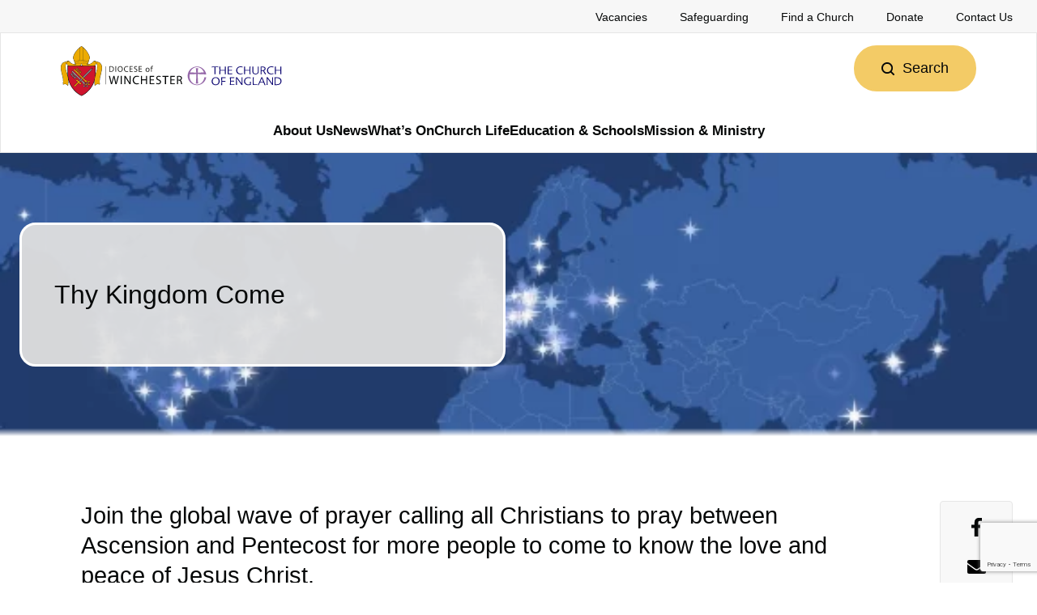

--- FILE ---
content_type: text/html; charset=UTF-8
request_url: https://winchester.anglican.org/church-year/thy-kingdom-come/
body_size: 40901
content:

<!doctype html>
<!--[if lt IE 9]><html class="no-js no-svg ie lt-ie9 lt-ie8 lt-ie7" lang="en-GB"> <![endif]-->
<!--[if IE 9]><html class="no-js no-svg ie ie9 lt-ie9 lt-ie8" lang="en-GB"> <![endif]-->
<!--[if gt IE 9]><!--><html class="no-js no-svg" lang="en-GB"> <!--<![endif]-->
<head>
    <meta charset="UTF-8" />
    <meta name="description" content="">
    <meta http-equiv="Content-Type" content="text/html; charset=UTF-8" />
    <meta http-equiv="X-UA-Compatible" content="IE=edge">
	<meta name="viewport" content="width=device-width, initial-scale=1, shrink-to-fit=no">
    <link rel="profile" href="http://gmpg.org/xfn/11">
    <meta name='robots' content='index, follow, max-image-preview:large, max-snippet:-1, max-video-preview:-1' />
<script id="cookieyes" type="text/javascript" src="https://cdn-cookieyes.com/client_data/d2b7a0589d7f8618b65193d9/script.js"></script>
	<!-- This site is optimized with the Yoast SEO plugin v26.5 - https://yoast.com/wordpress/plugins/seo/ -->
	<title>Thy Kingdom Come - Diocese of Winchester</title>
<link data-rocket-preload as="style" href="https://fonts.googleapis.com/css?family=Source%20Sans%20Pro%3A400%2C400i%2C600&#038;display=swap" rel="preload">
<link href="https://fonts.googleapis.com/css?family=Source%20Sans%20Pro%3A400%2C400i%2C600&#038;display=swap" media="print" onload="this.media=&#039;all&#039;" rel="stylesheet">
<noscript><link rel="stylesheet" href="https://fonts.googleapis.com/css?family=Source%20Sans%20Pro%3A400%2C400i%2C600&#038;display=swap"></noscript>
<link crossorigin data-rocket-preload as="font" href="https://fonts.gstatic.com/s/sourcesanspro/v23/6xK1dSBYKcSV-LCoeQqfX1RYOo3qPZ7qsDJT9g.woff2" rel="preload">
<link crossorigin data-rocket-preload as="font" href="https://fonts.gstatic.com/s/sourcesanspro/v23/6xK1dSBYKcSV-LCoeQqfX1RYOo3qPZ7jsDJT9g.woff2" rel="preload">
<link crossorigin data-rocket-preload as="font" href="https://fonts.gstatic.com/s/sourcesanspro/v23/6xK1dSBYKcSV-LCoeQqfX1RYOo3qPZ7rsDJT9g.woff2" rel="preload">
<link crossorigin data-rocket-preload as="font" href="https://fonts.gstatic.com/s/sourcesanspro/v23/6xK1dSBYKcSV-LCoeQqfX1RYOo3qPZ7ksDJT9g.woff2" rel="preload">
<link crossorigin data-rocket-preload as="font" href="https://fonts.gstatic.com/s/sourcesanspro/v23/6xK1dSBYKcSV-LCoeQqfX1RYOo3qPZ7osDJT9g.woff2" rel="preload">
<link crossorigin data-rocket-preload as="font" href="https://fonts.gstatic.com/s/sourcesanspro/v23/6xK1dSBYKcSV-LCoeQqfX1RYOo3qPZ7psDJT9g.woff2" rel="preload">
<link crossorigin data-rocket-preload as="font" href="https://fonts.gstatic.com/s/sourcesanspro/v23/6xK1dSBYKcSV-LCoeQqfX1RYOo3qPZ7nsDI.woff2" rel="preload">
<link crossorigin data-rocket-preload as="font" href="https://fonts.gstatic.com/s/sourcesanspro/v23/6xK3dSBYKcSV-LCoeQqfX1RYOo3qNa7lqDY.woff2" rel="preload">
<link crossorigin data-rocket-preload as="font" href="https://fonts.gstatic.com/s/sourcesanspro/v23/6xK3dSBYKcSV-LCoeQqfX1RYOo3qPK7lqDY.woff2" rel="preload">
<link crossorigin data-rocket-preload as="font" href="https://fonts.gstatic.com/s/sourcesanspro/v23/6xK3dSBYKcSV-LCoeQqfX1RYOo3qNK7lqDY.woff2" rel="preload">
<link crossorigin data-rocket-preload as="font" href="https://fonts.gstatic.com/s/sourcesanspro/v23/6xK3dSBYKcSV-LCoeQqfX1RYOo3qO67lqDY.woff2" rel="preload">
<link crossorigin data-rocket-preload as="font" href="https://fonts.gstatic.com/s/sourcesanspro/v23/6xK3dSBYKcSV-LCoeQqfX1RYOo3qN67lqDY.woff2" rel="preload">
<link crossorigin data-rocket-preload as="font" href="https://fonts.gstatic.com/s/sourcesanspro/v23/6xK3dSBYKcSV-LCoeQqfX1RYOo3qNq7lqDY.woff2" rel="preload">
<link crossorigin data-rocket-preload as="font" href="https://fonts.gstatic.com/s/sourcesanspro/v23/6xK3dSBYKcSV-LCoeQqfX1RYOo3qOK7l.woff2" rel="preload">
<link crossorigin data-rocket-preload as="font" href="https://fonts.gstatic.com/s/sourcesanspro/v23/6xKydSBYKcSV-LCoeQqfX1RYOo3i54rwmhduz8A.woff2" rel="preload">
<link crossorigin data-rocket-preload as="font" href="https://fonts.gstatic.com/s/sourcesanspro/v23/6xKydSBYKcSV-LCoeQqfX1RYOo3i54rwkxduz8A.woff2" rel="preload">
<link crossorigin data-rocket-preload as="font" href="https://fonts.gstatic.com/s/sourcesanspro/v23/6xKydSBYKcSV-LCoeQqfX1RYOo3i54rwmxduz8A.woff2" rel="preload">
<link crossorigin data-rocket-preload as="font" href="https://fonts.gstatic.com/s/sourcesanspro/v23/6xKydSBYKcSV-LCoeQqfX1RYOo3i54rwlBduz8A.woff2" rel="preload">
<link crossorigin data-rocket-preload as="font" href="https://fonts.gstatic.com/s/sourcesanspro/v23/6xKydSBYKcSV-LCoeQqfX1RYOo3i54rwmBduz8A.woff2" rel="preload">
<link crossorigin data-rocket-preload as="font" href="https://fonts.gstatic.com/s/sourcesanspro/v23/6xKydSBYKcSV-LCoeQqfX1RYOo3i54rwmRduz8A.woff2" rel="preload">
<link crossorigin data-rocket-preload as="font" href="https://fonts.gstatic.com/s/sourcesanspro/v23/6xKydSBYKcSV-LCoeQqfX1RYOo3i54rwlxdu.woff2" rel="preload">
<style id="wpr-usedcss">img:is([sizes=auto i],[sizes^="auto," i]){contain-intrinsic-size:3000px 1500px}img.emoji{display:inline!important;border:none!important;box-shadow:none!important;height:1em!important;width:1em!important;margin:0 .07em!important;vertical-align:-.1em!important;background:0 0!important;padding:0!important}:where(.wp-block-button__link){border-radius:9999px;box-shadow:none;padding:calc(.667em + 2px) calc(1.333em + 2px);text-decoration:none}:root :where(.wp-block-button .wp-block-button__link.is-style-outline),:root :where(.wp-block-button.is-style-outline>.wp-block-button__link){border:2px solid;padding:.667em 1.333em}:root :where(.wp-block-button .wp-block-button__link.is-style-outline:not(.has-text-color)),:root :where(.wp-block-button.is-style-outline>.wp-block-button__link:not(.has-text-color)){color:currentColor}:root :where(.wp-block-button .wp-block-button__link.is-style-outline:not(.has-background)),:root :where(.wp-block-button.is-style-outline>.wp-block-button__link:not(.has-background)){background-color:initial;background-image:none}:where(.wp-block-calendar table:not(.has-background) th){background:#ddd}:where(.wp-block-columns){margin-bottom:1.75em}:where(.wp-block-columns.has-background){padding:1.25em 2.375em}:where(.wp-block-post-comments input[type=submit]){border:none}:where(.wp-block-cover-image:not(.has-text-color)),:where(.wp-block-cover:not(.has-text-color)){color:#fff}:where(.wp-block-cover-image.is-light:not(.has-text-color)),:where(.wp-block-cover.is-light:not(.has-text-color)){color:#000}:root :where(.wp-block-cover h1:not(.has-text-color)),:root :where(.wp-block-cover h2:not(.has-text-color)),:root :where(.wp-block-cover h3:not(.has-text-color)),:root :where(.wp-block-cover h4:not(.has-text-color)),:root :where(.wp-block-cover h5:not(.has-text-color)),:root :where(.wp-block-cover h6:not(.has-text-color)),:root :where(.wp-block-cover p:not(.has-text-color)){color:inherit}:where(.wp-block-file){margin-bottom:1.5em}:where(.wp-block-file__button){border-radius:2em;display:inline-block;padding:.5em 1em}:where(.wp-block-file__button):where(a):active,:where(.wp-block-file__button):where(a):focus,:where(.wp-block-file__button):where(a):hover,:where(.wp-block-file__button):where(a):visited{box-shadow:none;color:#fff;opacity:.85;text-decoration:none}:where(.wp-block-form-input__input){font-size:1em;margin-bottom:.5em;padding:0 .5em}:where(.wp-block-form-input__input)[type=date],:where(.wp-block-form-input__input)[type=datetime-local],:where(.wp-block-form-input__input)[type=datetime],:where(.wp-block-form-input__input)[type=email],:where(.wp-block-form-input__input)[type=month],:where(.wp-block-form-input__input)[type=number],:where(.wp-block-form-input__input)[type=password],:where(.wp-block-form-input__input)[type=search],:where(.wp-block-form-input__input)[type=tel],:where(.wp-block-form-input__input)[type=text],:where(.wp-block-form-input__input)[type=time],:where(.wp-block-form-input__input)[type=url],:where(.wp-block-form-input__input)[type=week]{border-style:solid;border-width:1px;line-height:2;min-height:2em}:where(.wp-block-group.wp-block-group-is-layout-constrained){position:relative}:root :where(.wp-block-image.is-style-rounded img,.wp-block-image .is-style-rounded img){border-radius:9999px}:where(.wp-block-latest-comments:not([style*=line-height] .wp-block-latest-comments__comment)){line-height:1.1}:where(.wp-block-latest-comments:not([style*=line-height] .wp-block-latest-comments__comment-excerpt p)){line-height:1.8}:root :where(.wp-block-latest-posts.is-grid){padding:0}:root :where(.wp-block-latest-posts.wp-block-latest-posts__list){padding-left:0}ol,ul{box-sizing:border-box}:root :where(.wp-block-list.has-background){padding:1.25em 2.375em}:where(.wp-block-navigation.has-background .wp-block-navigation-item a:not(.wp-element-button)),:where(.wp-block-navigation.has-background .wp-block-navigation-submenu a:not(.wp-element-button)){padding:.5em 1em}:where(.wp-block-navigation .wp-block-navigation__submenu-container .wp-block-navigation-item a:not(.wp-element-button)),:where(.wp-block-navigation .wp-block-navigation__submenu-container .wp-block-navigation-submenu a:not(.wp-element-button)),:where(.wp-block-navigation .wp-block-navigation__submenu-container .wp-block-navigation-submenu button.wp-block-navigation-item__content),:where(.wp-block-navigation .wp-block-navigation__submenu-container .wp-block-pages-list__item button.wp-block-navigation-item__content){padding:.5em 1em}:where(.wp-block-post-comments-form input:not([type=submit])),:where(.wp-block-post-comments-form textarea){border:1px solid #949494;font-family:inherit;font-size:1em}:where(.wp-block-post-comments-form input:where(:not([type=submit]):not([type=checkbox]))),:where(.wp-block-post-comments-form textarea){padding:calc(.667em + 2px)}:where(.wp-block-post-excerpt){box-sizing:border-box;margin-bottom:var(--wp--style--block-gap);margin-top:var(--wp--style--block-gap)}:where(.wp-block-preformatted.has-background){padding:1.25em 2.375em}:where(.wp-block-search__button){border:1px solid #ccc;padding:6px 10px}:where(.wp-block-search__input){appearance:none;border:1px solid #949494;flex-grow:1;font-family:inherit;font-size:inherit;font-style:inherit;font-weight:inherit;letter-spacing:inherit;line-height:inherit;margin-left:0;margin-right:0;min-width:3rem;padding:8px;text-decoration:unset!important;text-transform:inherit}:where(.wp-block-search__button-inside .wp-block-search__inside-wrapper){background-color:#fff;border:1px solid #949494;box-sizing:border-box;padding:4px}:where(.wp-block-search__button-inside .wp-block-search__inside-wrapper) .wp-block-search__input{border:none;border-radius:0;padding:0 4px}:where(.wp-block-search__button-inside .wp-block-search__inside-wrapper) .wp-block-search__input:focus{outline:0}:where(.wp-block-search__button-inside .wp-block-search__inside-wrapper) :where(.wp-block-search__button){padding:4px 8px}:root :where(.wp-block-separator.is-style-dots){height:auto;line-height:1;text-align:center}:root :where(.wp-block-separator.is-style-dots):before{color:currentColor;content:"···";font-family:serif;font-size:1.5em;letter-spacing:2em;padding-left:2em}:root :where(.wp-block-site-logo.is-style-rounded){border-radius:9999px}:where(.wp-block-social-links:not(.is-style-logos-only)) .wp-social-link{background-color:#f0f0f0;color:#444}:where(.wp-block-social-links:not(.is-style-logos-only)) .wp-social-link-amazon{background-color:#f90;color:#fff}:where(.wp-block-social-links:not(.is-style-logos-only)) .wp-social-link-bandcamp{background-color:#1ea0c3;color:#fff}:where(.wp-block-social-links:not(.is-style-logos-only)) .wp-social-link-behance{background-color:#0757fe;color:#fff}:where(.wp-block-social-links:not(.is-style-logos-only)) .wp-social-link-bluesky{background-color:#0a7aff;color:#fff}:where(.wp-block-social-links:not(.is-style-logos-only)) .wp-social-link-codepen{background-color:#1e1f26;color:#fff}:where(.wp-block-social-links:not(.is-style-logos-only)) .wp-social-link-deviantart{background-color:#02e49b;color:#fff}:where(.wp-block-social-links:not(.is-style-logos-only)) .wp-social-link-discord{background-color:#5865f2;color:#fff}:where(.wp-block-social-links:not(.is-style-logos-only)) .wp-social-link-dribbble{background-color:#e94c89;color:#fff}:where(.wp-block-social-links:not(.is-style-logos-only)) .wp-social-link-dropbox{background-color:#4280ff;color:#fff}:where(.wp-block-social-links:not(.is-style-logos-only)) .wp-social-link-etsy{background-color:#f45800;color:#fff}:where(.wp-block-social-links:not(.is-style-logos-only)) .wp-social-link-facebook{background-color:#0866ff;color:#fff}:where(.wp-block-social-links:not(.is-style-logos-only)) .wp-social-link-fivehundredpx{background-color:#000;color:#fff}:where(.wp-block-social-links:not(.is-style-logos-only)) .wp-social-link-flickr{background-color:#0461dd;color:#fff}:where(.wp-block-social-links:not(.is-style-logos-only)) .wp-social-link-foursquare{background-color:#e65678;color:#fff}:where(.wp-block-social-links:not(.is-style-logos-only)) .wp-social-link-github{background-color:#24292d;color:#fff}:where(.wp-block-social-links:not(.is-style-logos-only)) .wp-social-link-goodreads{background-color:#eceadd;color:#382110}:where(.wp-block-social-links:not(.is-style-logos-only)) .wp-social-link-google{background-color:#ea4434;color:#fff}:where(.wp-block-social-links:not(.is-style-logos-only)) .wp-social-link-gravatar{background-color:#1d4fc4;color:#fff}:where(.wp-block-social-links:not(.is-style-logos-only)) .wp-social-link-instagram{background-color:#f00075;color:#fff}:where(.wp-block-social-links:not(.is-style-logos-only)) .wp-social-link-lastfm{background-color:#e21b24;color:#fff}:where(.wp-block-social-links:not(.is-style-logos-only)) .wp-social-link-linkedin{background-color:#0d66c2;color:#fff}:where(.wp-block-social-links:not(.is-style-logos-only)) .wp-social-link-mastodon{background-color:#3288d4;color:#fff}:where(.wp-block-social-links:not(.is-style-logos-only)) .wp-social-link-medium{background-color:#000;color:#fff}:where(.wp-block-social-links:not(.is-style-logos-only)) .wp-social-link-meetup{background-color:#f6405f;color:#fff}:where(.wp-block-social-links:not(.is-style-logos-only)) .wp-social-link-patreon{background-color:#000;color:#fff}:where(.wp-block-social-links:not(.is-style-logos-only)) .wp-social-link-pinterest{background-color:#e60122;color:#fff}:where(.wp-block-social-links:not(.is-style-logos-only)) .wp-social-link-pocket{background-color:#ef4155;color:#fff}:where(.wp-block-social-links:not(.is-style-logos-only)) .wp-social-link-reddit{background-color:#ff4500;color:#fff}:where(.wp-block-social-links:not(.is-style-logos-only)) .wp-social-link-skype{background-color:#0478d7;color:#fff}:where(.wp-block-social-links:not(.is-style-logos-only)) .wp-social-link-snapchat{background-color:#fefc00;color:#fff;stroke:#000}:where(.wp-block-social-links:not(.is-style-logos-only)) .wp-social-link-soundcloud{background-color:#ff5600;color:#fff}:where(.wp-block-social-links:not(.is-style-logos-only)) .wp-social-link-spotify{background-color:#1bd760;color:#fff}:where(.wp-block-social-links:not(.is-style-logos-only)) .wp-social-link-telegram{background-color:#2aabee;color:#fff}:where(.wp-block-social-links:not(.is-style-logos-only)) .wp-social-link-threads{background-color:#000;color:#fff}:where(.wp-block-social-links:not(.is-style-logos-only)) .wp-social-link-tiktok{background-color:#000;color:#fff}:where(.wp-block-social-links:not(.is-style-logos-only)) .wp-social-link-tumblr{background-color:#011835;color:#fff}:where(.wp-block-social-links:not(.is-style-logos-only)) .wp-social-link-twitch{background-color:#6440a4;color:#fff}:where(.wp-block-social-links:not(.is-style-logos-only)) .wp-social-link-twitter{background-color:#1da1f2;color:#fff}:where(.wp-block-social-links:not(.is-style-logos-only)) .wp-social-link-vimeo{background-color:#1eb7ea;color:#fff}:where(.wp-block-social-links:not(.is-style-logos-only)) .wp-social-link-vk{background-color:#4680c2;color:#fff}:where(.wp-block-social-links:not(.is-style-logos-only)) .wp-social-link-wordpress{background-color:#3499cd;color:#fff}:where(.wp-block-social-links:not(.is-style-logos-only)) .wp-social-link-whatsapp{background-color:#25d366;color:#fff}:where(.wp-block-social-links:not(.is-style-logos-only)) .wp-social-link-x{background-color:#000;color:#fff}:where(.wp-block-social-links:not(.is-style-logos-only)) .wp-social-link-yelp{background-color:#d32422;color:#fff}:where(.wp-block-social-links:not(.is-style-logos-only)) .wp-social-link-youtube{background-color:red;color:#fff}:where(.wp-block-social-links.is-style-logos-only) .wp-social-link{background:0 0}:where(.wp-block-social-links.is-style-logos-only) .wp-social-link svg{height:1.25em;width:1.25em}:where(.wp-block-social-links.is-style-logos-only) .wp-social-link-amazon{color:#f90}:where(.wp-block-social-links.is-style-logos-only) .wp-social-link-bandcamp{color:#1ea0c3}:where(.wp-block-social-links.is-style-logos-only) .wp-social-link-behance{color:#0757fe}:where(.wp-block-social-links.is-style-logos-only) .wp-social-link-bluesky{color:#0a7aff}:where(.wp-block-social-links.is-style-logos-only) .wp-social-link-codepen{color:#1e1f26}:where(.wp-block-social-links.is-style-logos-only) .wp-social-link-deviantart{color:#02e49b}:where(.wp-block-social-links.is-style-logos-only) .wp-social-link-discord{color:#5865f2}:where(.wp-block-social-links.is-style-logos-only) .wp-social-link-dribbble{color:#e94c89}:where(.wp-block-social-links.is-style-logos-only) .wp-social-link-dropbox{color:#4280ff}:where(.wp-block-social-links.is-style-logos-only) .wp-social-link-etsy{color:#f45800}:where(.wp-block-social-links.is-style-logos-only) .wp-social-link-facebook{color:#0866ff}:where(.wp-block-social-links.is-style-logos-only) .wp-social-link-fivehundredpx{color:#000}:where(.wp-block-social-links.is-style-logos-only) .wp-social-link-flickr{color:#0461dd}:where(.wp-block-social-links.is-style-logos-only) .wp-social-link-foursquare{color:#e65678}:where(.wp-block-social-links.is-style-logos-only) .wp-social-link-github{color:#24292d}:where(.wp-block-social-links.is-style-logos-only) .wp-social-link-goodreads{color:#382110}:where(.wp-block-social-links.is-style-logos-only) .wp-social-link-google{color:#ea4434}:where(.wp-block-social-links.is-style-logos-only) .wp-social-link-gravatar{color:#1d4fc4}:where(.wp-block-social-links.is-style-logos-only) .wp-social-link-instagram{color:#f00075}:where(.wp-block-social-links.is-style-logos-only) .wp-social-link-lastfm{color:#e21b24}:where(.wp-block-social-links.is-style-logos-only) .wp-social-link-linkedin{color:#0d66c2}:where(.wp-block-social-links.is-style-logos-only) .wp-social-link-mastodon{color:#3288d4}:where(.wp-block-social-links.is-style-logos-only) .wp-social-link-medium{color:#000}:where(.wp-block-social-links.is-style-logos-only) .wp-social-link-meetup{color:#f6405f}:where(.wp-block-social-links.is-style-logos-only) .wp-social-link-patreon{color:#000}:where(.wp-block-social-links.is-style-logos-only) .wp-social-link-pinterest{color:#e60122}:where(.wp-block-social-links.is-style-logos-only) .wp-social-link-pocket{color:#ef4155}:where(.wp-block-social-links.is-style-logos-only) .wp-social-link-reddit{color:#ff4500}:where(.wp-block-social-links.is-style-logos-only) .wp-social-link-skype{color:#0478d7}:where(.wp-block-social-links.is-style-logos-only) .wp-social-link-snapchat{color:#fff;stroke:#000}:where(.wp-block-social-links.is-style-logos-only) .wp-social-link-soundcloud{color:#ff5600}:where(.wp-block-social-links.is-style-logos-only) .wp-social-link-spotify{color:#1bd760}:where(.wp-block-social-links.is-style-logos-only) .wp-social-link-telegram{color:#2aabee}:where(.wp-block-social-links.is-style-logos-only) .wp-social-link-threads{color:#000}:where(.wp-block-social-links.is-style-logos-only) .wp-social-link-tiktok{color:#000}:where(.wp-block-social-links.is-style-logos-only) .wp-social-link-tumblr{color:#011835}:where(.wp-block-social-links.is-style-logos-only) .wp-social-link-twitch{color:#6440a4}:where(.wp-block-social-links.is-style-logos-only) .wp-social-link-twitter{color:#1da1f2}:where(.wp-block-social-links.is-style-logos-only) .wp-social-link-vimeo{color:#1eb7ea}:where(.wp-block-social-links.is-style-logos-only) .wp-social-link-vk{color:#4680c2}:where(.wp-block-social-links.is-style-logos-only) .wp-social-link-whatsapp{color:#25d366}:where(.wp-block-social-links.is-style-logos-only) .wp-social-link-wordpress{color:#3499cd}:where(.wp-block-social-links.is-style-logos-only) .wp-social-link-x{color:#000}:where(.wp-block-social-links.is-style-logos-only) .wp-social-link-yelp{color:#d32422}:where(.wp-block-social-links.is-style-logos-only) .wp-social-link-youtube{color:red}:root :where(.wp-block-social-links .wp-social-link a){padding:.25em}:root :where(.wp-block-social-links.is-style-logos-only .wp-social-link a){padding:0}:root :where(.wp-block-social-links.is-style-pill-shape .wp-social-link a){padding-left:.6666666667em;padding-right:.6666666667em}:root :where(.wp-block-tag-cloud.is-style-outline){display:flex;flex-wrap:wrap;gap:1ch}:root :where(.wp-block-tag-cloud.is-style-outline a){border:1px solid;font-size:unset!important;margin-right:0;padding:1ch 2ch;text-decoration:none!important}:root :where(.wp-block-table-of-contents){box-sizing:border-box}:where(.wp-block-term-description){box-sizing:border-box;margin-bottom:var(--wp--style--block-gap);margin-top:var(--wp--style--block-gap)}:where(pre.wp-block-verse){font-family:inherit}:root{--wp-block-synced-color:#7a00df;--wp-block-synced-color--rgb:122,0,223;--wp-bound-block-color:var(--wp-block-synced-color);--wp-editor-canvas-background:#ddd;--wp-admin-theme-color:#007cba;--wp-admin-theme-color--rgb:0,124,186;--wp-admin-theme-color-darker-10:#006ba1;--wp-admin-theme-color-darker-10--rgb:0,107,160.5;--wp-admin-theme-color-darker-20:#005a87;--wp-admin-theme-color-darker-20--rgb:0,90,135;--wp-admin-border-width-focus:2px}@media (min-resolution:192dpi){:root{--wp-admin-border-width-focus:1.5px}}:root{--wp--preset--font-size--normal:16px;--wp--preset--font-size--huge:42px}.screen-reader-text{border:0;clip-path:inset(50%);height:1px;margin:-1px;overflow:hidden;padding:0;position:absolute;width:1px;word-wrap:normal!important}.screen-reader-text:focus{background-color:#ddd;clip-path:none;color:#444;display:block;font-size:1em;height:auto;left:5px;line-height:normal;padding:15px 23px 14px;text-decoration:none;top:5px;width:auto;z-index:100000}html :where(.has-border-color){border-style:solid}html :where([style*=border-top-color]){border-top-style:solid}html :where([style*=border-right-color]){border-right-style:solid}html :where([style*=border-bottom-color]){border-bottom-style:solid}html :where([style*=border-left-color]){border-left-style:solid}html :where([style*=border-width]){border-style:solid}html :where([style*=border-top-width]){border-top-style:solid}html :where([style*=border-right-width]){border-right-style:solid}html :where([style*=border-bottom-width]){border-bottom-style:solid}html :where([style*=border-left-width]){border-left-style:solid}html :where(img[class*=wp-image-]){height:auto;max-width:100%}:where(figure){margin:0 0 1em}html :where(.is-position-sticky){--wp-admin--admin-bar--position-offset:var(--wp-admin--admin-bar--height,0px)}@media screen and (max-width:600px){html :where(.is-position-sticky){--wp-admin--admin-bar--position-offset:0px}}.wp-block-embed{overflow-wrap:break-word}.wp-block-embed :where(figcaption){margin-bottom:1em;margin-top:.5em}.wp-block-embed iframe{max-width:100%}:root{--wp--preset--aspect-ratio--square:1;--wp--preset--aspect-ratio--4-3:4/3;--wp--preset--aspect-ratio--3-4:3/4;--wp--preset--aspect-ratio--3-2:3/2;--wp--preset--aspect-ratio--2-3:2/3;--wp--preset--aspect-ratio--16-9:16/9;--wp--preset--aspect-ratio--9-16:9/16;--wp--preset--color--black:#000000;--wp--preset--color--cyan-bluish-gray:#abb8c3;--wp--preset--color--white:#ffffff;--wp--preset--color--pale-pink:#f78da7;--wp--preset--color--vivid-red:#cf2e2e;--wp--preset--color--luminous-vivid-orange:#ff6900;--wp--preset--color--luminous-vivid-amber:#fcb900;--wp--preset--color--light-green-cyan:#7bdcb5;--wp--preset--color--vivid-green-cyan:#00d084;--wp--preset--color--pale-cyan-blue:#8ed1fc;--wp--preset--color--vivid-cyan-blue:#0693e3;--wp--preset--color--vivid-purple:#9b51e0;--wp--preset--gradient--vivid-cyan-blue-to-vivid-purple:linear-gradient(135deg,rgb(6, 147, 227) 0%,rgb(155, 81, 224) 100%);--wp--preset--gradient--light-green-cyan-to-vivid-green-cyan:linear-gradient(135deg,rgb(122, 220, 180) 0%,rgb(0, 208, 130) 100%);--wp--preset--gradient--luminous-vivid-amber-to-luminous-vivid-orange:linear-gradient(135deg,rgb(252, 185, 0) 0%,rgb(255, 105, 0) 100%);--wp--preset--gradient--luminous-vivid-orange-to-vivid-red:linear-gradient(135deg,rgb(255, 105, 0) 0%,rgb(207, 46, 46) 100%);--wp--preset--gradient--very-light-gray-to-cyan-bluish-gray:linear-gradient(135deg,rgb(238, 238, 238) 0%,rgb(169, 184, 195) 100%);--wp--preset--gradient--cool-to-warm-spectrum:linear-gradient(135deg,rgb(74, 234, 220) 0%,rgb(151, 120, 209) 20%,rgb(207, 42, 186) 40%,rgb(238, 44, 130) 60%,rgb(251, 105, 98) 80%,rgb(254, 248, 76) 100%);--wp--preset--gradient--blush-light-purple:linear-gradient(135deg,rgb(255, 206, 236) 0%,rgb(152, 150, 240) 100%);--wp--preset--gradient--blush-bordeaux:linear-gradient(135deg,rgb(254, 205, 165) 0%,rgb(254, 45, 45) 50%,rgb(107, 0, 62) 100%);--wp--preset--gradient--luminous-dusk:linear-gradient(135deg,rgb(255, 203, 112) 0%,rgb(199, 81, 192) 50%,rgb(65, 88, 208) 100%);--wp--preset--gradient--pale-ocean:linear-gradient(135deg,rgb(255, 245, 203) 0%,rgb(182, 227, 212) 50%,rgb(51, 167, 181) 100%);--wp--preset--gradient--electric-grass:linear-gradient(135deg,rgb(202, 248, 128) 0%,rgb(113, 206, 126) 100%);--wp--preset--gradient--midnight:linear-gradient(135deg,rgb(2, 3, 129) 0%,rgb(40, 116, 252) 100%);--wp--preset--font-size--small:13px;--wp--preset--font-size--medium:20px;--wp--preset--font-size--large:36px;--wp--preset--font-size--x-large:42px;--wp--preset--spacing--20:0.44rem;--wp--preset--spacing--30:0.67rem;--wp--preset--spacing--40:1rem;--wp--preset--spacing--50:1.5rem;--wp--preset--spacing--60:2.25rem;--wp--preset--spacing--70:3.38rem;--wp--preset--spacing--80:5.06rem;--wp--preset--shadow--natural:6px 6px 9px rgba(0, 0, 0, .2);--wp--preset--shadow--deep:12px 12px 50px rgba(0, 0, 0, .4);--wp--preset--shadow--sharp:6px 6px 0px rgba(0, 0, 0, .2);--wp--preset--shadow--outlined:6px 6px 0px -3px rgb(255, 255, 255),6px 6px rgb(0, 0, 0);--wp--preset--shadow--crisp:6px 6px 0px rgb(0, 0, 0)}:where(.is-layout-flex){gap:.5em}:where(.is-layout-grid){gap:.5em}:where(.wp-block-columns.is-layout-flex){gap:2em}:where(.wp-block-columns.is-layout-grid){gap:2em}:where(.wp-block-post-template.is-layout-flex){gap:1.25em}:where(.wp-block-post-template.is-layout-grid){gap:1.25em}.wpcf7 .screen-reader-response{position:absolute;overflow:hidden;clip:rect(1px,1px,1px,1px);clip-path:inset(50%);height:1px;width:1px;margin:-1px;padding:0;border:0;word-wrap:normal!important}.wpcf7 form .wpcf7-response-output{margin:2em .5em 1em;padding:.2em 1em;border:2px solid #00a0d2}.wpcf7 form.init .wpcf7-response-output,.wpcf7 form.resetting .wpcf7-response-output,.wpcf7 form.submitting .wpcf7-response-output{display:none}.wpcf7 form.sent .wpcf7-response-output{border-color:#46b450}.wpcf7 form.aborted .wpcf7-response-output,.wpcf7 form.failed .wpcf7-response-output{border-color:#dc3232}.wpcf7 form.spam .wpcf7-response-output{border-color:#f56e28}.wpcf7 form.invalid .wpcf7-response-output,.wpcf7 form.payment-required .wpcf7-response-output,.wpcf7 form.unaccepted .wpcf7-response-output{border-color:#ffb900}.wpcf7-form-control-wrap{position:relative}.wpcf7-not-valid-tip{color:#dc3232;font-size:1em;font-weight:400;display:block}.use-floating-validation-tip .wpcf7-not-valid-tip{position:relative;top:-2ex;left:1em;z-index:100;border:1px solid #dc3232;background:#fff;padding:.2em .8em;width:24em}.wpcf7-spinner{visibility:hidden;display:inline-block;background-color:#23282d;opacity:.75;width:24px;height:24px;border:none;border-radius:100%;padding:0;margin:0 24px;position:relative}form.submitting .wpcf7-spinner{visibility:visible}.wpcf7-spinner::before{content:'';position:absolute;background-color:#fbfbfc;top:4px;left:4px;width:6px;height:6px;border:none;border-radius:100%;transform-origin:8px 8px;animation-name:spin;animation-duration:1s;animation-timing-function:linear;animation-iteration-count:infinite}@media (prefers-reduced-motion:reduce){.wpcf7-spinner::before{animation-name:blink;animation-duration:2s}}@keyframes spin{from{transform:rotate(0)}to{transform:rotate(360deg)}}@keyframes blink{from{opacity:0}50%{opacity:1}to{opacity:0}}.wpcf7 [inert]{opacity:.5}.wpcf7 input[type=file]{cursor:pointer}.wpcf7 input[type=file]:disabled{cursor:default}.wpcf7 .wpcf7-submit:disabled{cursor:not-allowed}.wpcf7 input[type=email],.wpcf7 input[type=tel],.wpcf7 input[type=url]{direction:ltr}html{box-sizing:border-box;font-family:sans-serif;line-height:1.15;-webkit-text-size-adjust:100%;-ms-text-size-adjust:100%;-ms-overflow-style:scrollbar;-webkit-tap-highlight-color:transparent}@-ms-viewport{width:device-width}article,aside,figcaption,figure,footer,header,main,nav,section{display:block}body{margin:0;font-family:-apple-system,BlinkMacSystemFont,"Segoe UI",Roboto,"Helvetica Neue",Arial,sans-serif;font-size:1rem;font-weight:400;line-height:1.5;color:#212529;background-color:#fff}[tabindex="-1"]:focus{outline:0!important}hr{box-sizing:content-box;height:0;overflow:visible}h1,h2,h3,h4{margin-top:0;margin-bottom:.5rem}p{margin-top:0;margin-bottom:1rem}address{margin-bottom:1rem;font-style:normal;line-height:inherit}dl,ol,ul{margin-top:0;margin-bottom:1rem}ol ol,ol ul,ul ol,ul ul{margin-bottom:0}dt{font-weight:700}blockquote{margin:0 0 1rem}strong{font-weight:bolder}a{color:#007bff;text-decoration:none;background-color:transparent;-webkit-text-decoration-skip:objects}a:hover{color:#0056b3;text-decoration:underline}a:not([href]):not([tabindex]){color:inherit;text-decoration:none}a:not([href]):not([tabindex]):focus,a:not([href]):not([tabindex]):hover{color:inherit;text-decoration:none}a:not([href]):not([tabindex]):focus{outline:0}code{font-family:monospace,monospace;font-size:1em}figure{margin:0 0 1rem}img{vertical-align:middle;border-style:none}svg:not(:root){overflow:hidden}[role=button],a,area,button,input,label,select,summary,textarea{-ms-touch-action:manipulation;touch-action:manipulation}table{border-collapse:collapse}caption{padding-top:.75rem;padding-bottom:.75rem;color:#868e96;text-align:left;caption-side:bottom}th{text-align:left}label{display:inline-block;margin-bottom:.5rem}button:focus{outline:dotted 1px;outline:-webkit-focus-ring-color auto 5px}button,input,optgroup,select,textarea{margin:0;font-family:inherit;font-size:inherit;line-height:inherit}button,input{overflow:visible}button,select{text-transform:none}[type=reset],[type=submit],button,html [type=button]{-webkit-appearance:button}[type=button]::-moz-focus-inner,[type=reset]::-moz-focus-inner,[type=submit]::-moz-focus-inner,button::-moz-focus-inner{padding:0;border-style:none}input[type=checkbox],input[type=radio]{box-sizing:border-box;padding:0}input[type=time]{-webkit-appearance:listbox}textarea{overflow:auto;resize:vertical}fieldset{min-width:0;padding:0;margin:0;border:0}legend{display:block;width:100%;max-width:100%;padding:0;margin-bottom:.5rem;font-size:1.5rem;line-height:inherit;color:inherit;white-space:normal}progress{vertical-align:baseline}[type=number]::-webkit-inner-spin-button,[type=number]::-webkit-outer-spin-button{height:auto}[type=search]{outline-offset:-2px;-webkit-appearance:none}[type=search]::-webkit-search-cancel-button,[type=search]::-webkit-search-decoration{-webkit-appearance:none}::-webkit-file-upload-button{font:inherit;-webkit-appearance:button}output{display:inline-block}summary{display:list-item}template{display:none}[hidden]{display:none!important}html{box-sizing:border-box;-ms-overflow-style:scrollbar}*,::after,::before{box-sizing:inherit}.container{margin-right:auto;margin-left:auto;padding-right:15px;padding-left:15px;width:100%}@media (min-width:576px){.container{max-width:540px}}@media (min-width:768px){.container{max-width:720px}}@media (min-width:992px){.container{max-width:960px}}@media (min-width:1200px){.container{max-width:1140px}}.row{display:-ms-flexbox;display:flex;-ms-flex-wrap:wrap;flex-wrap:wrap;margin-right:-15px;margin-left:-15px}.col,.col-12,.col-6,.col-auto,.col-lg,.col-lg-12,.col-lg-4,.col-lg-6,.col-lg-7,.col-md-4,.col-xl-4,.col-xl-5{position:relative;width:100%;min-height:1px;padding-right:15px;padding-left:15px}.col{-ms-flex-preferred-size:0;flex-basis:0;-ms-flex-positive:1;flex-grow:1;max-width:100%}.col-auto{-ms-flex:0 0 auto;flex:0 0 auto;width:auto;max-width:none}.col-6{-ms-flex:0 0 50%;flex:0 0 50%;max-width:50%}.col-12{-ms-flex:0 0 100%;flex:0 0 100%;max-width:100%}@media (min-width:768px){.col-md-4{-ms-flex:0 0 33.333333%;flex:0 0 33.333333%;max-width:33.333333%}}@media (min-width:992px){.col-lg{-ms-flex-preferred-size:0;flex-basis:0;-ms-flex-positive:1;flex-grow:1;max-width:100%}.col-lg-4{-ms-flex:0 0 33.333333%;flex:0 0 33.333333%;max-width:33.333333%}.col-lg-6{-ms-flex:0 0 50%;flex:0 0 50%;max-width:50%}.col-lg-7{-ms-flex:0 0 58.333333%;flex:0 0 58.333333%;max-width:58.333333%}.col-lg-12{-ms-flex:0 0 100%;flex:0 0 100%;max-width:100%}}@media (min-width:1200px){.col-xl-4{-ms-flex:0 0 33.333333%;flex:0 0 33.333333%;max-width:33.333333%}.col-xl-5{-ms-flex:0 0 41.666667%;flex:0 0 41.666667%;max-width:41.666667%}}.justify-content-center{-ms-flex-pack:center!important;justify-content:center!important}.justify-content-between{-ms-flex-pack:justify!important;justify-content:space-between!important}.align-items-end{-ms-flex-align:end!important;align-items:flex-end!important}.align-items-center{-ms-flex-align:center!important;align-items:center!important}body{color:#333}body,button,input:not([type=image],[type=submit]),select,textarea{font-family:Roboto,sans-serif}input[type=submit]{cursor:pointer}.blog-article__body-inner ul:not(.tick-list):not(.social-icon):not(.custom-dropdown ul),.dashboard ul,.site-footer__nav-social ul,.site-footer__navigation ul{list-style:none;padding:0;margin:0}span.show-password:after{background-image:url(https://winchester.anglican.org/wp-content/themes/vl2019/assets/icons/eye.svg)}.site-footer__external-links .row a{background-image:url(https://winchester.anglican.org/wp-content/themes/vl2019/assets/icons/redirect.svg)}.site-footer__external-links .row a:hover{background-image:url(https://winchester.anglican.org/wp-content/themes/vl2019/assets/icons/redirect-hover.svg)}.link:after{background-image:url(https://winchester.anglican.org/wp-content/themes/vl2019/assets/icons/external-link-hover.svg)}.link:hover:after{background-image:url(https://winchester.anglican.org/wp-content/themes/vl2019/assets/icons/right-arrow-lg.svg)}.fav-link:before{background-image:url(https://winchester.anglican.org/wp-content/themes/vl2019/assets/icons/favourite.svg)}.fav-link.active:before,.fav-link:hover:before{background-image:url(https://winchester.anglican.org/wp-content/themes/vl2019/assets/icons/favourite-active.svg)}.scroll-to-content{background-image:url(https://winchester.anglican.org/wp-content/themes/vl2019/assets/icons/Back-to-Top-hover.svg)}.h1,.h2,.h3,.h5,h1,h2,h3,h4{color:#060808;font-weight:500;font-family:Roboto,sans-serif;margin-bottom:1.25rem;margin-top:0}.h1,h1{font-size:2.591875rem;line-height:3.369375rem}@media (min-width:992px){.h1,h1{font-size:3.110625rem;line-height:4.04375rem}}.h2,h2{font-size:2.16rem;line-height:2.808125rem}@media (min-width:992px){.h2,h2{font-size:2.591875rem;line-height:3.369375rem}}.h3,h3{font-size:1.8rem;line-height:2.34rem}@media (min-width:992px){.h3,h3{font-size:2.16rem;line-height:2.808125rem}}h4{font-size:1.5rem;line-height:1.95rem}.h5{font-size:1.375rem;line-height:1.95rem}@media (min-width:992px){h4{font-size:1.8rem;line-height:2.34rem}.h5{font-size:1.5rem}}*,:after,:before{box-sizing:border-box}body{font-family:"Public Sans",sans-serif;color:#535353;margin:0;padding:0;line-height:1.875rem;font-size:1.25rem;font-weight:400}@media (max-width:991.98px){body{line-height:1.5rem;font-size:1rem}}a{text-decoration:underline;color:#060808;transition:color .3s}a:hover{box-shadow:none;color:#dc002d;text-decoration:underline}a:focus{box-shadow:none;outline:rgba(30,203,64,.5) solid .125rem;outline-offset:.125rem}a:focus:not(:focus-visible){outline:0}a:focus-visible{outline:rgba(30,203,64,.5) solid .125rem;outline-offset:.125rem}p{margin-bottom:1.25rem;line-height:1.875rem;font-size:1.25rem}img{display:block}input:not([type=image],[type=submit]),select,textarea{border:.0625rem solid #e6e6e6;width:100%;min-height:3.125rem;padding:.75rem 1.375rem;resize:none;display:block;font-size:1rem;line-height:1.5rem;background:#f8f8f8;color:#9b9ca0;border-radius:.1875rem}input:not([type=image],[type=submit]):focus,input:not([type=image],[type=submit]):focus-visible,select:focus,select:focus-visible,textarea:focus,textarea:focus-visible{outline-offset:.125rem;outline:rgba(30,203,64,.5) solid .125rem}input:not([type=image],[type=submit])::-webkit-input-placeholder,select::-webkit-input-placeholder,textarea::-webkit-input-placeholder{font-size:1rem}input:not([type=image],[type=submit])::-moz-placeholder,select::-moz-placeholder,textarea::-moz-placeholder{font-size:1rem}input:not([type=image],[type=submit]):-ms-input-placeholder,input:not([type=image],[type=submit])::-ms-input-placeholder,select:-ms-input-placeholder,select::-ms-input-placeholder,textarea:-ms-input-placeholder,textarea::-ms-input-placeholder{font-size:1rem}input:not([type=image],[type=submit])::placeholder,select::placeholder,textarea::placeholder{font-size:1rem}textarea{height:9.375rem;border-radius:.1875rem}.form-group{margin-bottom:2rem;position:relative}label{font-size:1rem;line-height:1.5rem;margin-bottom:1rem}button{cursor:pointer;border:none;vertical-align:middle;line-height:1.2;background-color:transparent;-moz-appearance:none;appearance:none}button:focus{box-shadow:none;outline:rgba(30,203,64,.5) solid .125rem;outline-offset:.125rem}button:focus:not(:focus-visible){outline:0}[role=button]:focus,[role=navigation]:focus,button:focus-visible{outline:rgba(30,203,64,.5) solid .125rem;outline-offset:.125rem}[role=button]:focus,[role=navigation]:focus{box-shadow:none}.blog-article__body-inner ul:not(.tick-list):not(.social-icon):not(.custom-dropdown ul),.dashboard ul,.header-search__popular ul,.site-footer__nav-social ul,.site-footer__navigation ul{list-style:none;padding:0;margin:0}.footer__large__menu .menu{display:-ms-flexbox;display:flex;column-gap:1rem;width:100%;-ms-flex-flow:row wrap;flex-flow:row wrap;-ms-flex-pack:justify;justify-content:space-between}.site-footer__nav-social ul li{display:inline-block}ol,ul{padding-left:1.125rem;margin-bottom:2rem}figure{margin-bottom:0}.container{width:100%;padding:0 2.25rem;margin:0 auto}@media (min-width:1200px){.container{width:82.25rem;padding:0 1.875rem;max-width:100%}}.container .row{margin:0 -.5rem}.container .row>[class*=col]{padding:0 .5rem}.text-center{text-align:center}.d-inline-block{display:inline-block}.d-block{display:block}.small-text{font-size:1rem;line-height:1.5rem}.mx-auto{margin-left:auto;margin-right:auto}.block-bottom-space{margin-bottom:6.25rem}@media (min-width:992px){input:not([type=image],[type=submit]),select,textarea{padding:.75rem 2rem}.block-bottom-space{margin-bottom:3.75rem}}.social-icon{margin:0;padding:0;list-style-type:none;display:-ms-flexbox;display:flex;-moz-align-items:center;-ms-align-items:center;-ms-flex-align:center;align-items:center}.social-icon li{margin-right:1.875rem;line-height:normal}.social-icon li:last-child{margin:0}.social-icon li path{transition:.2s linear}.social-icon a{display:block}.social-icon a:hover path{fill:#dc002d}.d-block{display:block!important}.d-none{display:none!important}@media (min-width:1200px){.d-xl-block{display:block!important}.d-xl-none{display:none!important}}.fixed-body{position:fixed;height:100vh;overflow:hidden;width:100%}.ovarlay-menu{position:absolute;top:0;left:0;right:0;bottom:0;background-color:#f0f0f0;z-index:1}.notify span{display:block;margin-top:.5rem;font-size:1rem}.error{color:#721c24}.success{color:#155724}span.show-password{font-size:0;line-height:normal;cursor:pointer;position:absolute;top:57px;right:30px}span.show-password:after{content:"";display:block;width:1.6875rem;height:1.0625rem;background-image:url(https://winchester.anglican.org/wp-content/themes/vl2019/assets/icons/eye.svg);background-repeat:no-repeat;background-position:50%;background-size:100% auto}span.hide-password:after{background-image:url(https://winchester.anglican.org/wp-content/themes/vl2019/assets/icons/eye-close.svg)}.sr-only{width:.0625rem;height:.0625rem;padding:0;margin:-.0625rem;overflow:hidden;clip:rect(0,0,0,0);border:0;position:absolute}.site-footer__external-links .row a{padding-right:1.5625rem;display:inline-block;background-image:url(https://winchester.anglican.org/wp-content/themes/vl2019/assets/icons/redirect.svg);background-position:bottom 6px right 1px;background-repeat:no-repeat}.site-footer__external-links .row a:hover{background-position:bottom 6px right;background-image:url(https://winchester.anglican.org/wp-content/themes/vl2019/assets/icons/redirect-hover.svg)}.link{line-height:1.5rem;text-decoration:none;font-size:1rem}.link,.link:after{display:inline-block}.link:after{content:"";vertical-align:middle;width:2.125rem;margin-left:.625rem;height:1rem;background-image:url(https://winchester.anglican.org/wp-content/themes/vl2019/assets/icons/external-link-hover.svg);background-size:100%;background-position:left -.625rem center;background-repeat:no-repeat;transition:.2s linear}.link:hover{color:#dc002d}.link:hover:after{background-image:url(https://winchester.anglican.org/wp-content/themes/vl2019/assets/icons/right-arrow-lg.svg);background-position:0}.fav-link{font-size:1rem;line-height:1.5rem;text-decoration:none}.fav-link:before{content:"";width:2.375rem;height:2.375rem;display:inline-block;vertical-align:middle;margin-right:.625rem;background-image:url(https://winchester.anglican.org/wp-content/themes/vl2019/assets/icons/favourite.svg);background-size:contain;position:relative;top:-2px}.fav-link.active:before{background-image:url(https://winchester.anglican.org/wp-content/themes/vl2019/assets/icons/favourite-active.svg)}.fav-link:hover{color:#dc002d}.fav-link:hover:before{background-image:url(https://winchester.anglican.org/wp-content/themes/vl2019/assets/icons/favourite-active.svg)}.component-team__description--limit{display:-webkit-box;-webkit-line-clamp:3;overflow:hidden;text-overflow:ellipsis;max-height:5.4375rem}.scroll-to-content{width:.9375rem;height:2.1875rem;display:inline-block;transform:rotate(180deg);background-image:url(https://winchester.anglican.org/wp-content/themes/vl2019/assets/icons/Back-to-Top-hover.svg);background-size:auto;background-repeat:no-repeat;transition:.2s linear;background-position:bottom -.625rem center}.scroll-to-content:hover{background-position:bottom}html{margin:0!important}.btn--go-back{background-image:url(https://winchester.anglican.org/wp-content/themes/vl2019/assets/icons/arrow_icon_circle-dark-back.svg)}@media (max-width:991.98px){.footer__large__menu .menu li{-ms-flex:0 0 calc(33.33% - 1rem);flex:0 0 calc(33.33% - 1rem);max-width:0 0 calc(33.33% - 1rem)}.header-search__form input[type=text]::-webkit-input-placeholder{font-size:2.16rem;line-height:2.808125rem}.header-search__form input[type=text]::-moz-placeholder{font-size:2.16rem;line-height:2.808125rem}.header-search__form input[type=text]:-ms-input-placeholder,.header-search__form input[type=text]::-ms-input-placeholder{font-size:2.16rem;line-height:2.808125rem}.header-search__form input[type=text]::placeholder{font-size:2.16rem;line-height:2.808125rem}}#header{position:sticky;top:-8px;width:100%;z-index:999}.header{border-bottom:.0625rem solid #e6e6e6}.header-logo img{max-width:151px}@media (min-width:1200px){.header{padding:.875rem 2.75rem 0}.header-right-wrapper{display:block}.header-logo{display:inline-block}.header-logo img{max-width:131px}.header>.row{-ms-flex-align:end;align-items:flex-end}}@media (max-width:1199.98px){.header-left{position:absolute;top:120px;right:0;left:0;-ms-flex-direction:column;flex-direction:column;background-color:#f0f0f0;border:.0625rem solid #e6e6e6;text-align:left;z-index:-1;overflow:auto;overflow-x:hidden;width:100%;display:none}.header .menu>li.menu-item-has-children button:not(.back-menu){display:-ms-flexbox;display:flex}}.header .menu>li.menu-item-has-children>a{font-size:1rem}@media (min-width:1200px){.header-left{display:-ms-flexbox!important;display:flex!important;padding-right:0;position:relative}.header .menu,.header-left .navigation-menu{width:100%}.header>.menu{padding-right:5.3125rem}.header .menu>li.menu-item-has-children{min-height:3.4375rem}.header .menu>li.menu-item-has-children>a{background:0 0!important;font-size:1.125rem}}@media (max-width:1199.98px){.header .menu>li.menu-item-has-children .sub-menu{position:absolute;top:-500%;left:0;transform:translatey(-5%);transition:transform .2s ease-in;background-color:#f0f0f0;border:0;visibility:hidden;opacity:0;display:block;padding:0 2.75rem;width:100%}.header .menu>li.menu-item-has-children .sub-menu.menu-opened{transform:translateY(0);opacity:1;visibility:visible;top:0}.header .sub-menu>li:not(.VlExternalLink),.header-right .menu>li:not(.VlExternalLink){border:0;padding:0}.header .menu>li,.header .menu>li.menu-item-has-children{display:-ms-flexbox;display:flex;-ms-flex-align:center;align-items:center;-ms-flex-pack:justify;justify-content:space-between;border-bottom:0;position:static}.header .menu>li>a{padding:1rem 0;line-height:1.25rem;display:block;-ms-flex:1;flex:1;font-size:1rem}.header .menu>li.menu-item-has-children button.drop-down-active{background-image:url(https://winchester.anglican.org/wp-content/themes/vl2019/assets/icons/right-chevron-black.svg)}.header .menu>li.menu-item-has-children>a,.header .menu>li>a{-ms-flex:initial;flex:initial;font-size:20px}.header .has-mega-menu>.sub-menu>li,.header .menu>li,.header .menu>li.menu-item-has-children{-ms-flex-pack:start;justify-content:flex-start;-ms-flex-flow:row wrap;flex-flow:row wrap}.header .has-mega-menu>.sub-menu>li{display:-ms-flexbox;display:flex}.header .has-mega-menu>.sub-menu>li>a{background:0 0!important;padding-left:0!important}.header .menu>li,.header .menu>li.menu-item-has-children{border:0}.header .menu>li.menu-item-has-children button:not(.back-menu){margin-left:10px;background-position:50%;background-image:url(https://winchester.anglican.org/wp-content/themes/vl2019/assets/icons/right-chevron-black.svg);position:relative;margin-top:2px;transform:rotate(90deg)}.header .menu>li.menu-item-has-children button.drop-down-active{background-image:url(https://winchester.anglican.org/wp-content/themes/vl2019/assets/icons/right-chevron-red.svg);transform:rotate(-90deg)}.header .menu>li.menu-item-has-children .sub-menu.menu-opened{opacity:1;visibility:visible;position:relative;top:0;left:0;right:0;width:100%;padding:0;display:-ms-flexbox;display:flex;-ms-flex-flow:column;flex-flow:column;gap:14px;padding:10px 0 30px}.header .menu>li.menu-item-has-children .sub-menu .sub-menu.menu-opened{padding-bottom:0}.navigation-menu .ovarlay-menu{display:none}.header .menu>li .sub-menu li.back-menu-btn,.header .sub-menu>.VlExternalLink,.header-right .menu>.VlExternalLink{display:none!important}.header .menu>li .sub-menu li{border:0}.header .menu>li .sub-menu li a{font-size:1rem;font-weight:400;padding:0;padding-left:1rem}}@media (max-width:767.98px){.header-left{top:85px}.header .menu>li.menu-item-has-children .sub-menu{padding:0 2.25rem}}@media (min-width:1200px){.header .menu{gap:60px;display:-ms-flexbox;display:flex;-ms-flex-pack:center;justify-content:center}.header .menu>li.menu-item-has-children:not(:first-child):not(.VlExternalLink){margin-left:0;position:static}.header .menu>li:focus-within .sub-menu,.header .menu>li:hover .sub-menu{display:grid}}@media (max-width:1199.98px){.header .navigation-menu{overflow-y:auto;overflow-x:hidden;height:91vh!important;height:calc(100vh - 72px)!important;height:calc(var(--vh,1vh) * 100 - 72px)!important}.header .navigation-menu>ul{padding:0 24px;max-height:80vh;height:80vh;overflow-y:auto}.header-login{padding:0 2.25rem}.header-login a{text-decoration:none;margin-bottom:0;-ms-flex-pack:center;justify-content:center}}@media (min-width:1200px){.header .sub-menu,.header-right .menu{text-align:left;top:100%;right:auto;left:auto;line-height:1.5rem;min-width:25rem;padding:3.75rem 3.75rem 4.6875rem;background:#f0f0f0;border:.0625rem solid #e6e6e6;width:70vw;margin-left:-3.75rem;max-width:-moz-max-content;max-width:max-content;grid-template-columns:auto auto;border-bottom-left-radius:.25rem;border-bottom-right-radius:.25rem}.header .sub-menu>li{margin-right:0!important;margin-bottom:0!important}.header .menu>li.menu-item{position:relative!important;min-height:inherit;margin-top:1.5rem}.header .menu>li.menu-item>a{padding-top:0;padding-bottom:0;line-height:1.25rem;display:block;padding-bottom:1rem;font-size:1.1rem;font-weight:600}.header .menu>li:hover .sub-menu{display:-ms-flexbox;display:flex;-ms-flex-flow:column wrap;flex-flow:column wrap;min-width:235px;background:#fff;box-shadow:0 1px 1px rgba(0,0,0,.25);border-radius:0 0 20px 20px;left:0;right:0;transform:translate(-10%);padding:20px 48px;border-top:6px solid #f3cb66;gap:4px;overflow:hidden}.header .menu>.sub-menu{width:0}.header .has-mega-menu:hover>.sub-menu{display:inline}.header .has-mega-menu.large-mega-menu:hover>.sub-menu{max-width:1030px;width:1030px;columns:3}.header .has-mega-menu:hover>.sub-menu>li{display:inline-block;max-width:100%;width:100%;padding-top:10px}.header .has-mega-menu:hover .sub-menu .menu-item-has-children .sub-menu{position:relative;border:0!important;box-shadow:none!important;margin:0!important;padding:5px 2.5rem!important;top:0;right:0;left:0;gap:2px}.header .menu>li.has-mega-menu:hover>.sub-menu{transform:translate(-50%);display:inline;left:50%;padding-top:14px}.header .has-mega-menu:hover>.sub-menu>li.back-menu-btn{display:none}.header .has-mega-menu:hover>.sub-menu>li>a{font-weight:700;padding:0;background:0 0}.header .sub-menu>li,.header-right .menu>li{white-space:nowrap;margin-bottom:1.5625rem;margin-right:3.75rem}}@media (max-width:1400px) and (min-width:1199.98px){.header .sub-menu,.header-right .menu{padding:2.5rem 2.5rem 4.375rem;margin-left:-2.5rem}.header .sub-menu>li,.header-right .menu>li{margin-right:1.875rem}}@media (min-width:1200px){.header .sub-menu>li.back-menu-btn,.header-right .menu>li.back-menu-btn{display:none}.header .sub-menu>li:nth-child(odd),.header-right .menu>li:nth-child(odd){margin-right:0}.header .sub-menu>.VlExternalLink,.header-right .menu>.VlExternalLink{position:absolute;bottom:0;left:0;padding:.6875rem 3.75rem;width:100%;margin:0}.header .sub-menu>.VlExternalLink:last-child,.header-right .menu>.VlExternalLink:last-child{border-bottom-left-radius:.25rem;border-bottom-right-radius:.25rem;display:none}.header-menu .menu li:nth-last-of-type(2){bottom:3.875rem}}@media (min-width:1400px){.header .sub-menu,.header-right .menu{min-width:29.9375rem}.header .sub-menu>li,.header-right .menu>li{margin-right:5.4375rem}.header-menu .menu li:not(.VlExternalLink):nth-child(odd){margin-right:5.4375rem}}@media (max-width:1400px) and (min-width:1199.98px){.header .sub-menu>.VlExternalLink,.header-right .menu>.VlExternalLink{padding:.6875rem 2.5rem}.header-menu .menu{padding:1.875rem;padding-bottom:11.875rem}.header-menu .menu li:not(.VlExternalLink):nth-child(odd){margin-right:1.875rem}.header-menu .menu li{margin-right:.9375rem}}@media (min-width:1200px){.header-menu .menu li:nth-last-of-type(3){bottom:6.5625rem;padding-top:1.875rem}.header-menu .menu li:last-of-type{padding-bottom:1.875rem}.header-menu .right-menu-toggle{background-position:right top .3125rem;padding-left:0}.d-xl-flex{display:-ms-flexbox!important;display:flex!important}.header-menu.menu-active .right-menu-toggle{background-image:url(https://winchester.anglican.org/wp-content/themes/vl2019/assets/icons/menu-cross-red.svg);text-decoration:underline;color:#dc002d}}@media (max-width:1199.98px){.header-menu .right-menu-toggle{line-height:2.1875rem;display:block;font-size:0;background-position:50%!important}.header .container{padding:0}.header .header-search__form .container{padding:0 2.25rem}.header-menu-active .right-menu-toggle{background-size:28px;background-position:100%}.header-menu-mobile{position:static;padding:0}.header-search{text-align:right;margin-top:0;margin-right:0;-ms-flex-item-align:center;align-self:center}.header-search__popular{text-align:left}}.header-search__form input[type=text]{background:0 0;font-family:Roboto,sans-serif}.header-search__form input[type=text]::-webkit-input-placeholder{font-family:Roboto,sans-serif}.header-search__form input[type=text]::-moz-placeholder{font-family:Roboto,sans-serif}.header-search__form input[type=text]:-ms-input-placeholder,.header-search__form input[type=text]::-ms-input-placeholder{font-family:Roboto,sans-serif}.header-search__form input[type=text]::placeholder{font-family:Roboto,sans-serif}@media (max-width:991.98px){.header-search__form input[type=submit]{position:relative;-ms-flex-item-align:baseline;align-self:baseline;top:3.75rem}}@media (max-width:767.98px){.header-search .btn{padding:8px 16px;margin-bottom:0}.header-search p button{margin-bottom:2.5rem;-ms-flex-item-align:end;align-self:flex-end;-ms-flex-order:-1;order:-1}}@media (min-width:768px){.header-search__form{padding-top:200px}.header-search__form input[type=text]{max-width:28.125rem}.header-search p{-ms-flex-direction:row;flex-direction:row;-ms-flex-align:center;align-items:center}}@media (min-width:992px){span.show-password{top:3.875rem}.header-search__form{padding-bottom:3.75rem}.header-search__form input[type=text]{max-width:49.25rem}.header-search .serach-logo{margin-top:1.25rem}.header-search__popular{padding:2.375rem 0}.header-search__popular h2{text-align:left}.header-search__popular ul{grid-template-columns:1fr 1fr 1fr auto}}@media (min-width:1200px){.header-menu.menu-active .menu{opacity:1;visibility:visible}.header-right:not(#right-menu){padding-left:.4375rem;display:-ms-flexbox;display:flex;min-height:3.6875rem}}@media (max-width:1199.98px){.header-login .account-menu-actions{display:-ms-flexbox;display:flex}.header-login .account-menu-actions .account-menus{-ms-flex-align:start;align-items:flex-start;-ms-flex-pack:start;justify-content:flex-start}.header-login .account-menu-actions .account-menus ul{top:-80px}.header-login .account-menu-actions .account-menus:hover ul{top:-110px;left:20px;right:inherit}.header-login .account-menu-actions .account-menus{margin-bottom:30px!important}.header-login .account-menu-actions{padding-bottom:50px!important}.header-login .account-menu-actions .account-menus span.btn{cursor:pointer;margin-bottom:0;display:-ms-flexbox;display:flex;-ms-flex-pack:center;justify-content:center;-ms-flex-align:center;align-items:center}.header-login .account-menu-actions .account-menus button{position:relative;margin-left:1rem}.header .col{position:static;display:-ms-flexbox;display:flex;-ms-flex-pack:end;justify-content:flex-end}.header .col .menu-toggle{display:none}#header>.container{max-width:100%;padding:0}#header>.container .container{max-width:100%}}@media (max-width:767.98px){.site-footer li:not(.social-icon li){margin-bottom:1.25rem}.footer__large__menu .menu li{-ms-flex:0 0 calc(50% - 1rem);flex:0 0 calc(50% - 1rem);max-width:0 0 calc(50% - 1rem)}.site-footer li:not(.social-icon li):last-child{margin-bottom:0}}.site-footer__go-top span:not(.sr-only){background-image:url(https://winchester.anglican.org/wp-content/themes/vl2019/assets/icons/Back-to-Top-hover.svg)}.filter-block__keyword input[type=text].has-value~span:after,.filter-block__keyword input[type=text]:focus~span:after,.filter-block__keyword input[type=text]:hover~span:after{background-image:url(https://winchester.anglican.org/wp-content/themes/vl2019/assets/icons/search-red.svg)}.filter-block__close-all:after,.filter-block__view-all:after{background-image:url(https://winchester.anglican.org/wp-content/themes/vl2019/assets/icons/icon-feather-plus.svg)}.wp-block-embed figcaption:before{background:url(https://winchester.anglican.org/wp-content/themes/vl2019/assets/icons/cta_banner/cta_banner_icon.svg) 50% no-repeat}.accordion-list_item>button{font-weight:600}.component-content-cards-carousel .slick-prev{background:url(https://winchester.anglican.org/wp-content/themes/vl2019/assets/icons/control_prev.svg) 50% no-repeat}.component-content-cards-carousel .slick-next{background:url(https://winchester.anglican.org/wp-content/themes/vl2019/assets/icons/control_next.svg) 50% no-repeat}.component-video__wrapper button{background:url(https://winchester.anglican.org/wp-content/themes/vl2019/assets/icons/play-button.svg) 50% no-repeat}.component-video p:before{background:url(https://winchester.anglican.org/wp-content/themes/vl2019/assets/icons/transparent_icon.svg) 50% no-repeat}.component-gallery .slick-prev{background:url(https://winchester.anglican.org/wp-content/themes/vl2019/assets/icons/control_prev.svg) 50% no-repeat}.component-gallery .slick-prev:hover{background:url(https://winchester.anglican.org/wp-content/themes/vl2019/assets/icons/control_prev-red.svg) 50% no-repeat}.component-gallery .slick-next{background:url(https://winchester.anglican.org/wp-content/themes/vl2019/assets/icons/control_next.svg) 50% no-repeat}.component-gallery .slick-next:hover{background:url(https://winchester.anglican.org/wp-content/themes/vl2019/assets/icons/control_next-red.svg) 50% no-repeat}.blog-article__print-CTA:before{background-image:url(https://winchester.anglican.org/wp-content/themes/vl2019/assets/icons/material-print.svg)}.blog-article__bookmark-CTA:before{background-image:url(https://winchester.anglican.org/wp-content/themes/vl2019/assets/icons/bookmarks-icon.svg)}div.wpcf7 .upload-path span.selected-file:after{background:url(https://winchester.anglican.org/wp-content/themes/vl2019/assets/icons/Icon/%20feather-upload.svg)}.dashboard .slick-next{background:url(https://winchester.anglican.org/wp-content/themes/vl2019/assets/icons/control_next.svg) 50% no-repeat}.hero_section_slider{margin-top:0!important;display:-ms-flexbox;display:flex;-ms-flex-flow:row wrap;flex-flow:row wrap;padding-top:0;background:linear-gradient(180deg,hsla(44,77%,69%,.8),#edcc75)}.hero_section_slider .bottom-line{height:10px;width:100%;background:linear-gradient(180deg,hsla(0,0%,100%,0),#fff);margin-top:-10px;z-index:10}.hero_section_content{max-width:40%;width:100%;position:relative;left:auto}.hero_section_content .slick-list{max-width:440px}.hero_section_image{max-width:60%;width:100%}.hero_section_slider .slick-arrow,.hero_section_slider .slick-dots{position:absolute}.hero_section_slider .slick-slide{height:400px}.hero_section_slider .slick-list,.hero_section_slider .slick-track{height:100%}.hero_section_slider .slick-arrow{top:50%;transform:translateY(-50%);z-index:99;left:20px}.hero_section_slider .slick-arrow:hover{opacity:1}.hero_section_slider .slick-arrow:hover svg g path{fill:#ce132d}.hero_section_slider .slick-arrow.slick-disabled{opacity:1}.hero_section_slider .slick-arrow.slick-disabled svg rect{fill:#f4dc9f}.hero_section_slider .slick-arrow.slick-disabled svg g path{fill:#666767}.hero_section_slider .slick-arrow{opacity:.8}.hero_section_slider .slick-arrow.next{right:25px;left:inherit}.hero_section_slider .slick-dots{margin:0 auto;left:0;bottom:20px;right:0;text-align:center;display:-ms-flexbox;display:flex;-ms-flex-pack:center;justify-content:center;-ms-flex-align:center;align-items:center;list-style-type:none;gap:14px}.hero_section_slider .slick-dots li{width:13px;height:9px;background:#81807d;font-size:0;border-radius:10px;cursor:pointer}.hero_section_slider .slick-dots li.slick-active{background:#ecab03}.site-footer__external-links li.menu-item{-ms-flex:0 0 auto;flex:0 0 auto}@media (max-width:991px){.hero_section_slider{display:-ms-flexbox;display:flex;-ms-flex-flow:column-reverse;flex-flow:column-reverse;padding-bottom:140px;position:relative;padding-bottom:0!important}.hero_section_slider .slick-slide{height:auto}.hero_section_content .slick-list,.hero_section_slider .hero_section_content{max-width:100%;width:100%}.hero_section_slider .hero_section_image{max-width:100%;height:240px}.hero_section_slider .slick-arrow svg{height:30px;width:30px}.hero_section_slider .slick-arrow{display:none}}#top-menu{font-family:Roboto,sans-serif}@media (max-width:767px){.hero_section_slider{padding-bottom:60px}.hero_section_slider .hero_section_content{bottom:0}}@media (min-width:992px){.hero_section_content{left:auto!important;padding-left:30px;padding-right:50px}}@media (min-width:1200px){.hero_section_content{padding-left:0;left:calc(50% - 35.125rem)!important}}@media (min-width:1300px){.hero_section_content{left:calc(50% - 39.125rem)!important}}@media (min-width:1440px){.hero_section_content{left:calc(50% - 40.125rem - 50px)!important;max-width:33%}.hero_section_image{max-width:67%}}@media (min-width:1500px){.hero_section_content{left:calc(50% - 46rem)!important;max-width:37%}.hero_section_image{max-width:63%}}@media (min-width:1980px){.hero_section_content{max-width:40%}.hero_section_image{max-width:60%}}@media (min-width:1880px) and (max-width:1990px){.header .container{width:105.25rem}.hero_section_content{left:calc(50% - 56rem)!important}.hero_section_content .slick-list{max-width:500px}.hero_section_content{max-width:33.5%}.hero_section_image{max-width:66.5%}}.header{padding:1rem 1.25rem;background-color:#fff;border:.0625rem solid #e6e6e6;position:sticky;top:0;left:0;width:100%;z-index:999}@media (min-width:768px){.header{padding:.875rem 2.75rem}}.header-right-wrapper{display:none}.header-logo{width:auto;display:block}.header-logo img{max-width:130px}.header>.row{-ms-flex-align:center;align-items:center}@media (min-width:1200px){.header{padding:.875rem 2.75rem 0}.header-right-wrapper{display:block}.header-logo{display:inline-block}.header-logo img{max-width:151px}.header>.row{-ms-flex-align:end;align-items:flex-end}}.header-left{text-align:center;-ms-flex-pack:center;justify-content:center}@media (max-width:1199.98px){.header-left{position:absolute;top:85px;padding:16px 0;right:0;left:0;-ms-flex-direction:column;flex-direction:column;background-color:#f0f0f0;border:.0625rem solid #e6e6e6;text-align:left;z-index:-1;overflow:auto;overflow-x:hidden;width:100%;display:none}}.header .menu>li>a{font-size:1.125rem;line-height:1.3125rem;text-decoration:none;padding-bottom:2.25rem}.header .menu>li.menu-item-has-children>a{padding:1rem 0;line-height:1.25rem;display:block;-ms-flex:1;flex:1;font-size:16px}@media (min-width:1200px){.header-left{display:-ms-flexbox!important;display:flex!important;padding-right:0;position:relative}.header .menu,.header-left .navigation-menu{width:100%}.header>.menu{padding-right:5.3125rem}.header .menu>li.menu-item-has-children{min-height:3.4375rem}.header .menu>li.menu-item-has-children>a{background:0 0!important;font-size:1.125rem}}.header .menu>li.menu-item-has-children>a:hover{color:#dc002d}.header .menu>li .sub-menu li a{background-position:0;background-size:7px 12px;background-repeat:no-repeat;background-image:url(https://winchester.anglican.org/wp-content/themes/vl2019/assets/icons/menu-right.svg);padding-left:1rem}.header .menu>li.menu-item-has-children>a:hover+button:not(.back-menu){background-image:url(https://winchester.anglican.org/wp-content/themes/vl2019/assets/icons/right-chevron-red.svg)}.header .menu>li.menu-item-has-children button:not(.back-menu){width:1.875rem;height:1.875rem;background-color:transparent;background-image:url(https://winchester.anglican.org/wp-content/themes/vl2019/assets/icons/right-chevron-black.svg);background-size:.5rem .75rem;background-repeat:no-repeat;background-position:center right .3125rem;font-size:0;margin-right:-.3125rem;position:static;display:none}@media (max-width:1199.98px){.header .menu>li.menu-item-has-children button:not(.back-menu){display:-ms-flexbox;display:flex}.header .menu>li.menu-item-has-children .sub-menu{position:absolute;top:-500%;left:0;transform:translatey(-5%);transition:transform .2s ease-in;background-color:#f0f0f0;border:0;visibility:hidden;opacity:0;display:block;padding:0 2.75rem;width:100%}.header .menu>li.menu-item-has-children .sub-menu.menu-opened{transform:translateY(0)}.header .sub-menu>li:not(.VlExternalLink),.header-right .menu>li:not(.VlExternalLink){border:0;padding:0}.header .menu>li,.header .menu>li.menu-item-has-children{display:-ms-flexbox;display:flex;-ms-flex-align:center;align-items:center;-ms-flex-pack:justify;justify-content:space-between;border-bottom:0;position:static}.header .menu>li>a{padding:1rem 0;line-height:1.25rem;display:block;-ms-flex:1;flex:1;font-size:1rem}.header .menu>li.menu-item-has-children button.drop-down-active{background-image:url(https://winchester.anglican.org/wp-content/themes/vl2019/assets/icons/right-chevron-black.svg)}.header .menu>li.menu-item-has-children>a,.header .menu>li>a{-ms-flex:initial;flex:initial;font-size:20px}.header .has-mega-menu>.sub-menu>li,.header .menu>li,.header .menu>li.menu-item-has-children{-ms-flex-pack:start;justify-content:flex-start;-ms-flex-flow:row wrap;flex-flow:row wrap}.header .has-mega-menu>.sub-menu>li{display:-ms-flexbox;display:flex}.header .has-mega-menu>.sub-menu>li>a{background:0 0!important;padding-left:0!important}.header .menu>li,.header .menu>li.menu-item-has-children{border:0}.header .menu>li.menu-item-has-children button:not(.back-menu){margin-left:10px;background-position:50%;background-image:url(https://winchester.anglican.org/wp-content/themes/vl2019/assets/icons/right-chevron-black.svg);position:relative;margin-top:2px;transform:rotate(90deg)}.header .menu>li.menu-item-has-children button.drop-down-active{background-image:url(https://winchester.anglican.org/wp-content/themes/vl2019/assets/icons/right-chevron-red.svg);transform:rotate(-90deg)}.header .menu>li.menu-item-has-children .sub-menu.menu-opened{opacity:1;visibility:visible;position:relative;top:0;left:0;right:0;width:100%;padding:0;display:-ms-flexbox;display:flex;-ms-flex-flow:column;flex-flow:column;gap:14px;padding:10px 0 30px}.header .menu>li.menu-item-has-children .sub-menu .sub-menu.menu-opened{padding-bottom:0}.navigation-menu .ovarlay-menu{display:none}.header .menu>li .sub-menu li.back-menu-btn,.header .sub-menu>.VlExternalLink,.header-right .menu>.VlExternalLink{display:none!important}.header .menu>li .sub-menu li{border:0}.header .menu>li .sub-menu li a{font-size:1rem;font-weight:400;padding:0;padding-left:1rem}}@media (max-width:767.98px){.header-left{top:85px}.header .menu>li.menu-item-has-children .sub-menu{padding:0 2.25rem}.header-search p button{margin-bottom:2.5rem;-ms-flex-item-align:end;align-self:flex-end;-ms-flex-order:-1;order:-1}}@media (min-width:1200px){.header .menu{gap:60px;display:-ms-flexbox;display:flex;-ms-flex-pack:center;justify-content:center}.header .menu>li.menu-item-has-children:not(:first-child):not(.VlExternalLink){margin-left:0;position:static}.header .menu>li:focus-within .sub-menu,.header .menu>li:hover .sub-menu{display:grid}}@media (max-width:1199.98px){.header .navigation-menu{overflow-y:auto;overflow-x:hidden;height:91vh!important;height:calc(100vh - 72px)!important;height:calc(var(--vh,1vh) * 100 - 72px)!important}.header .navigation-menu>ul{padding:0 24px;max-height:80vh;height:80vh;overflow-y:auto}.header-login{padding:0 2.25rem}.header-login a{text-decoration:none;margin-bottom:0;-ms-flex-pack:center;justify-content:center}}.header .sub-menu,.header-right .menu{width:100%}@media (min-width:1200px){.header .sub-menu,.header-right .menu{text-align:left;top:100%;right:auto;left:auto;line-height:1.5rem;min-width:25rem;padding:3.75rem 3.75rem 4.6875rem;background:#f0f0f0;border:.0625rem solid #e6e6e6;width:70vw;margin-left:-3.75rem;max-width:-moz-max-content;max-width:max-content;grid-template-columns:auto auto;border-bottom-left-radius:.25rem;border-bottom-right-radius:.25rem}.header .sub-menu>li{margin-right:0!important;margin-bottom:0!important}.header .menu>li.menu-item{position:relative!important;min-height:inherit;margin-top:1.5rem}.header .menu>li.menu-item>a{padding-top:0;padding-bottom:0;line-height:1.25rem;display:block;padding-bottom:1rem;font-size:17px;font-weight:700}.header .menu>li:hover .sub-menu{display:-ms-flexbox;display:flex;-ms-flex-flow:column wrap;flex-flow:column wrap;min-width:235px;background:#fff;box-shadow:0 1px 1px rgba(0,0,0,.25);border-radius:0 0 20px 20px;left:0;right:0;transform:translate(-10%);padding:20px 48px;border-top:6px solid #f3cb66;gap:4px;overflow:hidden}.header .menu>.sub-menu{width:0}.header .has-mega-menu:hover>.sub-menu{display:inline}.header .has-mega-menu.large-mega-menu:hover>.sub-menu{max-width:1030px;width:1030px;columns:3}.header .has-mega-menu:hover>.sub-menu>li{display:inline-block;max-width:100%;width:100%;padding-top:10px}.header .has-mega-menu:hover .sub-menu .menu-item-has-children .sub-menu{position:relative;border:0!important;box-shadow:none!important;margin:0!important;padding:5px 2.5rem!important;top:0;right:0;left:0;gap:2px}.header .menu>li.has-mega-menu:hover>.sub-menu{transform:translate(-50%);display:inline;left:50%;padding-top:14px}.header .has-mega-menu:hover>.sub-menu>li.back-menu-btn{display:none}.header .has-mega-menu:hover>.sub-menu>li>a{font-weight:700;padding:0;background:0 0}.header .sub-menu>li,.header-right .menu>li{white-space:nowrap;margin-bottom:1.5625rem;margin-right:3.75rem}}@media (max-width:1199.98px){.header .sub-menu>li:not(.VlExternalLink),.header-right .menu>li:not(.VlExternalLink){border-bottom:1px solid #e6e6e6}.header .sub-menu>li:not(.VlExternalLink) a,.header-right .menu>li:not(.VlExternalLink) a{padding:1.25rem 0;display:block}.header .sub-menu>li .back-menu,.header-right .menu>li .back-menu{padding:1.25rem 0 1.25rem 1.6875rem;display:block;width:100%;text-align:left;color:#060808;font-size:1rem;background-image:url(https://winchester.anglican.org/wp-content/themes/vl2019/assets/icons/left-chevron-black.svg);background-position:0;background-repeat:no-repeat;transition:padding .3s linear}.header .sub-menu>li .back-menu:hover,.header-right .menu>li .back-menu:hover{color:#dc002d;background-image:url(https://winchester.anglican.org/wp-content/themes/vl2019/assets/icons/left-chevron-red.svg);text-decoration:underline}}.header .sub-menu>.VlExternalLink,.header-right .menu>.VlExternalLink{margin-left:-36px;margin-right:-36px;width:calc(100% + 72px);padding:.6875rem 2.25rem;position:static;background-color:#f3cb66}@media (min-width:768px){.header .sub-menu>.VlExternalLink,.header-right .menu>.VlExternalLink{margin-left:-44px;margin-right:-44px;width:calc(100% + 88px);padding:.6875rem 2.75rem}}@media (min-width:1200px){.header .sub-menu>li.back-menu-btn,.header-right .menu>li.back-menu-btn{display:none}.header .sub-menu>li:nth-child(odd),.header-right .menu>li:nth-child(odd){margin-right:0}.header .sub-menu>.VlExternalLink,.header-right .menu>.VlExternalLink{position:absolute;bottom:0;left:0;padding:.6875rem 3.75rem;width:100%;margin:0}.header .sub-menu>.VlExternalLink:last-child,.header-right .menu>.VlExternalLink:last-child{border-bottom-left-radius:.25rem;border-bottom-right-radius:.25rem;display:none}.header-menu .menu li:nth-last-of-type(2){bottom:3.875rem}}@media (max-width:1400px) and (min-width:1199.98px){.header .sub-menu,.header-right .menu{padding:2.5rem 2.5rem 4.375rem;margin-left:-2.5rem}.header .sub-menu>li,.header-right .menu>li{margin-right:1.875rem}.header .sub-menu>.VlExternalLink,.header-right .menu>.VlExternalLink{padding:.6875rem 2.5rem}}.header .sub-menu>.VlExternalLink a,.header-right .menu>.VlExternalLink a{display:inline-block}.header .sub-menu>.VlExternalLink a:after,.header-right .menu>.VlExternalLink a:after{display:inline-block;vertical-align:middle;content:"";width:2.125rem;margin-left:.9375rem;height:1rem;background-image:url(https://winchester.anglican.org/wp-content/themes/vl2019/assets/icons/external-link-hover.svg);background-size:100%;background-position:left -.625rem center;background-repeat:no-repeat;transition:.2s linear}.header .sub-menu>.VlExternalLink a:hover,.header-right .menu>.VlExternalLink a:hover{color:#060808}.header .sub-menu>.VlExternalLink a:hover:after,.header-right .menu>.VlExternalLink a:hover:after{background-position:0}.header .sub-menu a,.header-right .menu a{font-size:.9rem;color:#060808;font-weight:400;text-decoration:none}.header .sub-menu a:hover,.header-right .menu a:hover{text-decoration:underline;color:#dc002d}.header-menu{cursor:pointer;padding-bottom:2.125rem;position:relative;position:absolute;top:4px;right:0}.header-menu:hover .menu{display:grid}.header-menu .menu{display:none;padding-right:5.625rem;padding-bottom:11.875rem;position:absolute;top:100%;cursor:default}.header-menu .menu li{margin-left:0}.header-menu .menu li:nth-last-of-type(3){padding-top:1.25rem}.header-menu .menu li:last-of-type{padding-bottom:1.25rem}.header-menu .menu li.VlExternalLink a:after{background-image:url(https://winchester.anglican.org/wp-content/themes/vl2019/assets/icons/redirect.svg);margin-left:.1875rem;margin-top:-.1875rem;background-position:left 5px bottom 2px;transition:none;background-size:auto}.header-menu .menu li.VlExternalLink a:hover:after{background-image:url(https://winchester.anglican.org/wp-content/themes/vl2019/assets/icons/redirect-lg.svg);background-position:left 5px bottom 2px}@media (min-width:1400px){.header .sub-menu,.header-right .menu{min-width:29.9375rem}.header .sub-menu>li,.header-menu .menu li:not(.VlExternalLink):nth-child(odd),.header-right .menu>li{margin-right:5.4375rem}}@media (max-width:1400px) and (min-width:1199.98px){.header-menu .menu{padding:1.875rem;padding-bottom:11.875rem}.header-menu .menu li:not(.VlExternalLink):nth-child(odd){margin-right:1.875rem}.header-menu .menu li{margin-right:.9375rem}}.header-menu .menu li:not(.VlExternalLink):nth-child(2n+2){margin-right:0}.header-menu .right-menu-toggle{padding-right:2.25rem;background-image:url(https://winchester.anglican.org/wp-content/themes/vl2019/assets/icons/menu.svg);background-position:right top .6875rem;background-repeat:no-repeat;background-size:38px}.header-menu .right-menu-toggle:hover{background-image:url(https://winchester.anglican.org/wp-content/themes/vl2019/assets/icons/menu-red.svg);color:#dc002d}@media (max-width:1200px) and (min-width:991.98px){.header-menu .right-menu-toggle{background-position:right top .625rem}}@media (min-width:1200px){.header-menu .menu li:nth-last-of-type(3){bottom:6.5625rem;padding-top:1.875rem}.header-menu .menu li:last-of-type{padding-bottom:1.875rem}.header-menu .right-menu-toggle{background-position:right top .3125rem;padding-left:0}.d-xl-flex{display:-ms-flexbox!important;display:flex!important}.header-menu.menu-active .right-menu-toggle{background-image:url(https://winchester.anglican.org/wp-content/themes/vl2019/assets/icons/menu-cross-red.svg);text-decoration:underline;color:#dc002d}}.header-menu-active .right-menu-toggle{color:#dc002d}.header-menu-active .right-menu-toggle,.header-menu-active .right-menu-toggle:hover{background-image:url(https://winchester.anglican.org/wp-content/themes/vl2019/assets/icons/menu-cross-red.svg)}.header-menu-mobile{color:#060808}.header-search{-ms-flex-item-align:center;align-self:center;margin-top:.0625rem}@media (max-width:1199.98px){.header-menu .right-menu-toggle{line-height:2.1875rem;display:block;font-size:0;background-position:50%!important}.header .container{padding:0}.header .header-search__form .container{padding:0 2.25rem}.header-menu-active .right-menu-toggle{background-size:28px;background-position:100%}.header-menu-mobile{position:static;padding:0}.header-search{text-align:right;margin-top:0;margin-right:0;-ms-flex-item-align:center;align-self:center}.header-search__popular{text-align:left}}.header-search__text{margin-bottom:0}.btn--icon-search:before{width:1rem;height:1.125rem;margin-right:.625rem;background-size:1rem auto;background-image:url(https://winchester.anglican.org/wp-content/themes/vl2019/assets/icons/search.svg)}.header-search__form{position:relative;min-height:auto;overflow:hidden;background-image:url(https://winchester.anglican.org/wp-content/themes/vl2019/assets/images/banner-background-image.png);padding:7.1875rem 0 10rem;color:#060808;text-align:left}.header-search__form input[type=text]{background:0 0;border:0;outline:0;border-bottom:.125rem solid rgba(6,8,8,.54);padding-left:0;padding-right:0;max-width:100%;border-radius:0;font-family:Lora,serif;font-size:2.5625rem;color:#060808;line-height:3.3125rem}@media (max-width:991.98px){.header-search__form input[type=text]::-webkit-input-placeholder{font-size:2.16rem;line-height:2.808125rem}.header-search__form input[type=text]:-ms-input-placeholder{font-size:2.16rem;line-height:2.808125rem}}.header-search__form input[type=text]::-webkit-input-placeholder{font-size:2.5625rem;line-height:3.3125rem;font-family:Lora,serif;color:rgba(6,8,8,.5)}.header-search__form input[type=text]::-moz-placeholder{font-size:2.5625rem;line-height:3.3125rem;font-family:Lora,serif;color:rgba(6,8,8,.5)}.header-search__form input[type=text]:-ms-input-placeholder,.header-search__form input[type=text]::-ms-input-placeholder{font-size:2.5625rem;line-height:3.3125rem;font-family:Lora,serif;color:rgba(6,8,8,.5)}.header-search__form input[type=text]::placeholder{font-size:2.5625rem;line-height:3.3125rem;font-family:Lora,serif;color:rgba(6,8,8,.5)}.header-search__form input[type=submit]{min-width:12.5rem;margin-bottom:0;-ms-flex-pack:center;justify-content:center}@media (max-width:991.98px){.header-search__form input[type=text]::-webkit-input-placeholder{font-size:2.16rem;line-height:2.808125rem}.header-search__form input[type=text]::-moz-placeholder{font-size:2.16rem;line-height:2.808125rem}.header-search__form input[type=text]:-ms-input-placeholder,.header-search__form input[type=text]::-ms-input-placeholder{font-size:2.16rem;line-height:2.808125rem}.header-search__form input[type=text]::placeholder{font-size:2.16rem;line-height:2.808125rem}.header-search__form input[type=submit]{position:relative;-ms-flex-item-align:baseline;align-self:baseline;top:3.75rem}}.header-search__popup{z-index:-1;position:absolute;width:100%;height:100vh;background:#f8f8f8;overflow:overlay;min-height:31.25rem}.header-search__popup--inner{position:relative}.header-search p{display:-ms-flexbox;display:flex;-ms-flex-pack:justify;justify-content:space-between;-ms-flex-direction:column;flex-direction:column}.header-search p button{display:inline-block;color:#060808;padding-right:2.1875rem;background-image:url(https://winchester.anglican.org/wp-content/themes/vl2019/assets/icons/menu-cross.svg);background-size:18px 18px;background-position:100%;background-repeat:no-repeat;transition:padding .3s}.header-search p button:hover{background-image:url(https://winchester.anglican.org/wp-content/themes/vl2019/assets/icons/menu-cross-red.svg);color:#dc002d;padding-right:2.5rem}@media (min-width:768px){.header-search__form{padding-top:200px}.header-search__form input[type=text]{max-width:28.125rem}.header-search p{-ms-flex-direction:row;flex-direction:row;-ms-flex-align:center;align-items:center}.top-header ul.menu li{padding-right:40px}.top-header ul.menu li a{font-size:14px}}.header-search span.small-text{opacity:.5;margin-top:.9375rem}@media (max-width:991.98px){.header-search span.small-text{margin-top:-2.5rem}}.header-search .form{position:absolute;top:0;left:0;opacity:0;visibility:hidden;width:100%}.header-search .serach-logo{margin-top:5rem}@media (min-width:992px){.header-search__form{padding-bottom:3.75rem}.header-search__form input[type=text]{max-width:49.25rem}.header-search .serach-logo{margin-top:1.25rem}}.header-search .serach-logo img{margin:1.25rem auto 0}.header-search__active .form{opacity:1;visibility:visible}.header-search__popular{padding:3.75rem 0 6.25rem}.header-search__popular h2{margin-bottom:2rem;text-align:center}.header-search__popular ul{display:grid;grid-template-columns:1fr 1fr;grid-gap:20px 60px}.header-search__popular li{margin-bottom:1.25rem;max-width:10.5rem}.header-search__popular li a{color:#535353;text-decoration:none;font-size:1.25rem}.header-search__popular li a:hover{text-decoration:underline}.header-right{font-size:1.125rem;line-height:1.3125rem;display:-ms-flexbox;display:flex;color:#060808}.header-right>[class^=header]:not(:first-child){margin-left:1.875rem}.header-right .menu li{display:block}.header-right .menu li a{font-size:1rem;color:#060808;padding-bottom:0}@media (max-width:1199.98px){.header-right#right-menu{position:static;-ms-flex-direction:column;flex-direction:column;background-image:none;padding:0 2.25rem}.header-right#right-menu:hover{text-decoration:none}.header-right#right-menu .menu{opacity:1;visibility:visible;display:block;position:static;padding-right:0;padding-bottom:0}.header-right#right-menu .right-menu-toggle{font-size:0;height:0}}.header-right:not(#right-menu){padding-bottom:0;display:none}@media (min-width:1200px){.header-menu.menu-active .menu{opacity:1;visibility:visible}.header-right:not(#right-menu){padding-left:.4375rem;display:-ms-flexbox;display:flex;min-height:3.6875rem}}.header-login{-ms-flex-item-align:center;align-self:center}.header-login a{text-decoration:none;margin-bottom:0;font-family:Roboto,sans-serif}.header-login a:hover{text-decoration:underline;color:#060808}.header-login .account-menu-actions{list-style:none;padding:0;margin-bottom:0}.header-login .account-menu-actions .account-menus{display:-ms-flexbox;display:flex;-ms-flex-flow:column;flex-flow:column;-ms-flex-align:end;align-items:flex-end;-ms-flex-pack:end;justify-content:flex-end;position:relative}.header-login .account-menu-actions .account-menus span.btn{cursor:pointer;margin-bottom:0}.header-login .account-menu-actions .account-menus ul{-ms-flex-flow:column wrap;flex-flow:column wrap;width:190px;background:#fff;box-shadow:0 3px 10px rgba(0,0,0,.25);border-radius:10px;left:0;right:0;padding:5px 0;border-top:6px solid #f3cb66;gap:4px;overflow:hidden;list-style:none;border:0;margin:0 auto;top:75px;z-index:99;opacity:0;visibility:hidden;position:absolute;transition:.2s ease-in}.header-login .account-menu-actions .account-menus:hover ul{top:60px;opacity:1;visibility:visible}.header-login .account-menu-actions .account-menus ul li a{font-size:.9rem;padding:5px 1.5rem;color:#060808;font-weight:400;text-decoration:none;text-align:center;display:-ms-flexbox;display:flex}.header-login .account-menu-actions .account-menus ul li a:hover{text-decoration:underline;color:#dc002d;background:#e4e4e4}@media (max-width:1199.98px){.header-login .account-menu-actions{display:-ms-flexbox;display:flex}.header-login .account-menu-actions .account-menus{-ms-flex-align:start;align-items:flex-start;-ms-flex-pack:start;justify-content:flex-start}.header-login .account-menu-actions .account-menus ul{top:-80px}.header-login .account-menu-actions .account-menus:hover ul{top:-110px;left:20px;right:inherit}.header-login .account-menu-actions .account-menus{margin-bottom:30px!important}.header-login .account-menu-actions{padding-bottom:50px!important}.header-login .account-menu-actions .account-menus span.btn{cursor:pointer;margin-bottom:0;display:-ms-flexbox;display:flex;-ms-flex-pack:center;justify-content:center;-ms-flex-align:center;align-items:center}.header-login .account-menu-actions .account-menus button{position:relative;margin-left:1rem}.header .col{position:static;display:-ms-flexbox;display:flex;-ms-flex-pack:end;justify-content:flex-end}.header .col .menu-toggle{display:none}#header>.container{max-width:100%;padding:0}#header>.container .container{max-width:100%}}@media (max-width:767px){.header-login .account-menu-actions .account-menus:hover ul{top:-90px;left:20px}}.header .col-auto{position:static}#footer{background-image:url(https://winchester.anglican.org/wp-content/themes/vl2019/assets/images/footer-bg.png)}.screen-reader-text{clip:rect(1px,1px,1px,1px);position:absolute!important;white-space:nowrap;height:1px;width:1px;overflow:hidden}.screen-reader-text:focus{background-color:#f1f1f1;border-radius:3px;box-shadow:0 0 2px 2px rgba(0,0,0,.6);clip:auto!important;color:#21759b;display:block;font-size:14px;font-size:.875rem;font-weight:700;height:auto;left:5px;line-height:normal;padding:15px 23px 14px;text-decoration:none;top:5px;width:auto;z-index:100000}img,input,select,textarea{max-width:100%}img{height:auto}input::-webkit-input-placeholder,textarea::-webkit-input-placeholder{color:#999;font-family:Roboto,sans-serif;font-size:16px;line-height:24px;color:#9b9ca0}input:-moz-placeholder,input::-moz-placeholder,textarea:-moz-placeholder,textarea::-moz-placeholder{color:#999;font-family:Roboto,sans-serif;font-size:16px;line-height:24px;color:#9b9ca0;opacity:1}input:-ms-input-placeholder,input::-ms-input-placeholder,textarea:-ms-input-placeholder,textarea::-ms-input-placeholder{color:#999;font-family:Roboto,sans-serif;font-size:16px;line-height:24px;color:#9b9ca0}.menu,.sub-menu{padding:0;margin:0}.menu li{display:inline-block}.menu li.menu-item-has-children{position:relative}.sub-menu{position:absolute;right:0;left:0;display:none;z-index:200;min-width:20px}.sub-menu li{display:block}.menu li:hover>.sub-menu{display:block}.menu .sub-menu li:hover>.sub-menu{position:static}.menu li>span,.menu-toggle{display:none}.menu li>span{position:absolute;top:0;right:0;width:30px;text-align:center;cursor:pointer;background-color:#000;color:#fff}@media screen and (max-device-width:800px),screen and (max-width:800px){#main-menu.menu li.menu-item-has-children>span,.menu-toggle{display:inline-block}#main-menu.menu li,#main-menu.menu li a{display:block}#main-menu .sub-menu,#main-menu.menu li:hover>.sub-menu{position:static;display:none}#main-menu{display:none}}.btn{border:none;overflow:hidden;padding:1rem 2rem;text-decoration:none;font-family:Roboto,sans-serif;font-weight:400;color:#060808;margin-bottom:.9375rem;line-height:1.3125rem;border:.125rem solid transparent;font-size:1.125rem;display:-ms-inline-flexbox;display:inline-flex;-ms-flex-align:center;align-items:center;border-radius:30px;position:relative;transition:transform .7s .2s,opacity .5s .2s}.btn:hover{text-decoration:underline;color:#060808}.btn:focus{box-shadow:none;outline:rgba(30,203,64,.5) solid .125rem;outline-offset:.125rem}.btn:focus:not(:focus-visible){outline:0}.btn:focus-visible{outline:rgba(30,203,64,.5) solid .125rem;outline-offset:.125rem}.btn--icon:before{content:"";background-position:50%;background-repeat:no-repeat;display:inline-block}.btn--outline-red{border:.125rem solid #dc002d}.btn--outline-red:hover{background-color:#fce5e9}.btn--gold-light{background-color:#f3cb66;border-color:#f3cb66}.btn--gold-light:hover{background-color:#eba900;border-color:#eba900}.btn--bg-white{background-color:#fff}.btn--go-back{font-size:1rem;line-height:1.5rem;background-image:url(https://winchester.anglican.org/wp-content/themes/vl2019/assets/icons/arrow_icon_circle-dark-back.svg);background-size:22px 22px;background-repeat:no-repeat;background-position:0}.btn--go-back:hover{background-image:url(https://winchester.anglican.org/wp-content/themes/vl2019/assets/icons/arrow_icon_circle-back.svg)}.component--hero{position:relative;overflow:hidden;display:-ms-flexbox;display:flex;-ms-flex-align:center;align-items:center;min-height:350px;height:100%;color:#060808;margin-bottom:80px;padding:40px 0}.component--hero .container{padding:0}.component--hero__text{max-width:600px;background-color:hsla(0,0%,88%,.95);border:3px solid #fff;border-radius:20px;padding:54px 40px;margin:0 24px}.component--hero__text p{font-size:18px}.component--hero__text h1,.component--hero__text h2{font-size:32px;margin-bottom:0}.component--hero__image img{background-size:cover;position:absolute;top:0;right:0;bottom:0;left:0;z-index:-1;min-height:350px;height:100%;width:100%;object-fit:cover;object-position:center 28%}.component--hero .bottom-line{height:10px;width:100%;background:linear-gradient(180deg,hsla(0,0%,100%,0),#fff);z-index:10;position:absolute;bottom:0}.top-header{background:#f7f7f7;height:40px;-ms-flex-align:center;align-items:center}.top-header,.top-header ul.menu{width:100%;display:-ms-flexbox;display:flex}.top-header ul.menu{-ms-flex-pack:center;justify-content:center}.top-header ul.menu li:last-child{padding-right:0}.top-header ul.menu li a{text-decoration:none}@media (min-width:1200px){.top-header ul.menu{-ms-flex-pack:end;justify-content:flex-end}.site-footer__external-links .row{margin:0 -.875rem}}@media (min-width:1880px) and (max-width:1990px){.top-header .container{width:105.25rem}}.page-id-29002 .component-content-cards-carousel .component-slides__items.slick-slide{display:inline!important}#footer{padding:3.125rem 0;background-image:url(https://winchester.anglican.org/wp-content/themes/vl2019/assets/images/footer-bg.png);background-repeat:repeat;line-height:normal}.site-footer li:not(.social-icon li){display:block;font-size:1rem;line-height:1.5rem}.site-footer li:not(.social-icon li) a{text-decoration:none}.site-footer li:not(.social-icon li) a:hover{text-decoration:underline}@media (max-width:767.98px){.top-header ul.menu{-ms-flex-pack:center;justify-content:center}.top-header ul.menu li{padding-right:24px}.top-header ul.menu li a{font-size:10px}.site-footer li:not(.social-icon li){margin-bottom:1.25rem}.site-footer li:not(.social-icon li):last-child{margin-bottom:0}}.site-footer li:not(.site-footer__nav-social li){margin-bottom:.75rem}.site-footer li:not(.site-footer__nav-social li):last-child{margin-bottom:0}.site-footer__top-bar{margin-bottom:3.125rem;position:relative}.site-footer__footer-logo a{display:inline-block}.site-footer__go-top{position:absolute;top:-8px;right:0;text-decoration:none;font-size:1.125rem;line-height:1.4375rem;display:inline-block;text-align:center}.site-footer__go-top:hover{color:#060808;text-decoration:none}.site-footer__go-top:hover span:not(.sr-only){background-position:bottom}.site-footer__go-top span:not(.sr-only){display:block;height:2.5rem;width:100%;background-image:url(https://winchester.anglican.org/wp-content/themes/vl2019/assets/icons/Back-to-Top-hover.svg);background-size:auto;margin-bottom:.625rem;background-repeat:no-repeat;transition:.2s linear;background-position:bottom -.625rem center}.site-footer__about-us{margin-bottom:3.125rem;max-width:58.625rem}@media (min-width:768px){.site-footer li:not(.site-footer__nav-social li){margin-bottom:1.25rem}.site-footer__about-us{width:90%}}.site-footer__about-us p{margin:0;font-size:1.375rem;line-height:1.95rem;font-family:Roboto,sans-serif;color:#060808}.site-footer__navigation{padding-bottom:3.75rem;border-bottom:1px solid #9b9ca0}@media (min-width:992px){#footer{padding:6.25rem 0}.site-footer__about-us{margin-bottom:5.9375rem}.site-footer__about-us p{font-size:1.5rem}.site-footer__navigation>.row{-ms-flex-pack:justify;justify-content:space-between}}.site-footer__bottom-bar{font-size:.75rem;padding-top:3.75rem;line-height:1.125rem}@media (max-width:991.98px){.site-footer__navigation{padding-bottom:1.25rem}.site-footer__navigation ul{margin-bottom:1.875rem}.site-footer__bottom-bar{padding-top:3.125rem}}.site-footer__bottom-bar p{font-size:.75rem;line-height:1.125rem;margin:0;color:#060808;text-align:center}.site-footer__address{margin-bottom:1.875rem}.site-footer__nav-social{padding:3.125rem 0;border-bottom:1px solid #9b9ca0}.site-footer__nav-social ul li{margin-bottom:0}.site-footer__nav-social>.row{-ms-flex-align:center;align-items:center}.site-footer__external-links .row{display:-ms-flexbox;display:flex;-ms-flex-pack:justify;justify-content:space-between}@media (max-width:767.98px){.site-footer__external-links .row{-ms-flex-direction:column;flex-direction:column}}.site-footer__social{margin-top:2.5rem}@media (min-width:1200px){.site-footer__external-links .row>[class*=col]{padding:0 .875rem}.site-footer__external-links .row li:last-child{margin-right:-.3125rem}.site-footer__social{text-align:right}}.site-footer__social-text{font-size:1.5rem;line-height:2rem;color:#060808;font-family:Roboto,sans-serif;vertical-align:middle}.site-footer__social .social-icon{line-height:1;vertical-align:middle;display:inline-block;font-size:0}.site-footer__social .social-icon li{background-repeat:no-repeat;background-size:auto;background-position:50%;margin-left:1.875rem;margin-right:0}.site-footer__social .social-icon li a{width:1.5rem;height:1.5rem}.site-footer__social .social-icon li:not(:last-child){margin-right:0}.site-footer__social .social-icon__instagram{background-image:url(https://winchester.anglican.org/wp-content/themes/vl2019/assets/icons/insta.svg)}.site-footer__social .social-icon__instagram:hover{background-image:url(https://winchester.anglican.org/wp-content/themes/vl2019/assets/icons/insta-red.svg)}.site-footer__social .social-icon__facebook{background-image:url(https://winchester.anglican.org/wp-content/themes/vl2019/assets/icons/facebook.svg)}.site-footer__social .social-icon__facebook:hover{background-image:url(https://winchester.anglican.org/wp-content/themes/vl2019/assets/icons/facebook-red.svg)}.site-footer__social .social-icon__facebook a{width:.8125rem}@media (min-width:992px){.site-footer__bottom-bar p{text-align:left}.site-footer__bottom-bar .site-copyright p{text-align:right}.site-footer__address{margin-bottom:0}.site-footer__social{margin:0 0 0 auto}.attention-block--courses{padding:0}}.attention-block--courses .btn{min-width:auto;font-size:1rem}@media (max-width:991.98px){.attention-block--courses h2{-ms-flex-order:2;order:2;line-height:1.875rem}.attention-block--courses .btn{padding-top:0;padding-bottom:0;margin:0 0 1.25rem auto}}.cta-banner-block{width:calc(100% + 70px);margin-left:-2.1875rem;position:relative}@media (min-width:768px){.cta-banner-block{width:100%;margin-left:0}}.cta-banner-block img{width:100%;height:100%;object-fit:cover;position:absolute;top:0;right:0;bottom:0;left:0;z-index:-1}.cta-banner-block__inner{padding:12rem 1.875rem 13.3125rem;margin:0 auto;text-align:center}@media (min-width:992px){.cta-banner-block__inner{padding:6.4375rem 10.9375rem 5.9375rem;position:relative;z-index:1}}.cta-banner-block__inner h2,.cta-banner-block__inner p{color:#fff;margin-bottom:1.875rem}.cta-banner-block__inner p{width:33.5rem;max-width:100%;margin-left:auto;margin-right:auto}.cta-banner-block__inner a{margin:0}.cta-banner-block__inner:after{content:"";width:100%;height:100%;background:hsla(0,0%,7%,.52);position:absolute;top:0;right:0;bottom:0;left:0;z-index:-1}.filter-block__keyword{position:relative}.filter-block__keyword input[type=text]::-webkit-input-placeholder{color:#535353;font-size:1.125rem;text-align:right;line-height:1.3125rem}.filter-block__keyword input[type=text]::-moz-placeholder{color:#535353;font-size:1.125rem;text-align:right;line-height:1.3125rem}.filter-block__keyword input[type=text]:-ms-input-placeholder,.filter-block__keyword input[type=text]::-ms-input-placeholder{color:#535353;font-size:1.125rem;text-align:right;line-height:1.3125rem}.filter-block__keyword input[type=text]::placeholder{color:#535353;font-size:1.125rem;text-align:right;line-height:1.3125rem}.filter-block__keyword input[type=text].has-value,.filter-block__keyword input[type=text]:focus{padding-right:2.8125rem}.filter-block__keyword input[type=text].has-value::-webkit-input-placeholder,.filter-block__keyword input[type=text]:focus::-webkit-input-placeholder{font-size:0}.filter-block__keyword input[type=text].has-value::-moz-placeholder,.filter-block__keyword input[type=text]:focus::-moz-placeholder{font-size:0}.filter-block__keyword input[type=text].has-value:-ms-input-placeholder,.filter-block__keyword input[type=text].has-value::-ms-input-placeholder,.filter-block__keyword input[type=text]:focus:-ms-input-placeholder,.filter-block__keyword input[type=text]:focus::-ms-input-placeholder{font-size:0}.filter-block__keyword input[type=text].has-value::placeholder,.filter-block__keyword input[type=text]:focus::placeholder{font-size:0}.filter-block__keyword input[type=text].has-value~span:after,.filter-block__keyword input[type=text]:focus~span:after{background-image:url(https://winchester.anglican.org/wp-content/themes/vl2019/assets/icons/search-red.svg);right:1.25rem;transition:.3s}.filter-block__keyword input[type=text]:hover::-webkit-input-placeholder{color:#dc002d}.filter-block__keyword input[type=text]:hover::-moz-placeholder{color:#dc002d}.filter-block__keyword input[type=text]:hover:-ms-input-placeholder,.filter-block__keyword input[type=text]:hover::-ms-input-placeholder{color:#dc002d}.filter-block__keyword input[type=text]:hover::placeholder{color:#dc002d}.filter-block__keyword input[type=text]:hover~span:after{background-image:url(https://winchester.anglican.org/wp-content/themes/vl2019/assets/icons/search-red.svg)}.filter-block__view-all{color:#060808;font-size:1rem;line-height:1.5rem;padding-right:2.125rem;margin-top:1.875rem;width:100%;position:relative;display:-ms-flexbox;display:flex;-ms-flex-pack:end;justify-content:flex-end}.filter-block__view-all:after{content:"";width:.9375rem;height:.9375rem;background-image:url(https://winchester.anglican.org/wp-content/themes/vl2019/assets/icons/icon-feather-plus.svg);background-size:100% auto;background-repeat:no-repeat;background-position:50%;transition:.3s;position:absolute;top:50%;right:0;transform:translateY(-50%)}.filter-block__close-all:after{height:.125rem;background-image:url(https://winchester.anglican.org/wp-content/themes/vl2019/assets/icons/icon-feather-plus.svg)}.filter-block__expand{display:none}@media (min-width:992px){.filter-block__view-all{display:none}.filter-block__expand{display:block}}select{display:none}.disabled{cursor:not-allowed}.custom-dropdown{cursor:pointer;max-width:100%;display:block;-webkit-user-select:none;-moz-user-select:none;-ms-user-select:none;user-select:none;position:relative;transition:all .2s ease-in-out;border-radius:4px}.custom-dropdown span.current{line-height:1.5rem;min-height:3.375rem;padding:.625rem 2.5rem .625rem 1.25rem;text-overflow:ellipsis;overflow:hidden;white-space:nowrap;border:.0625rem solid #e6e6e6;background:#f8f8f8;color:#9b9ca0;display:-ms-flexbox;display:flex;-ms-flex-align:center;align-items:center;font-size:1rem;border-radius:4px;position:relative}.custom-dropdown.open span.current{border-bottom-left-radius:0;border-bottom-right-radius:0;border-radius:4px}.custom-dropdown .list{transition:all .15s cubic-bezier(.25,0,.25,1.75),opacity .1s linear;position:relative;z-index:2;box-shadow:0 5px 10px rgba(0,0,0,.26);display:none;opacity:1;border:0;box-sizing:border-box;margin-top:.25rem;padding:.5rem .8125rem;pointer-events:none;border:.0625rem solid #e6e6e6;border-radius:4px;border-top-left-radius:0;border-top-right-radius:0;border-top:0;overflow:hidden;background:#fff}.custom-dropdown .list ul{margin:0;padding:.125rem;list-style-type:none;max-height:12.5rem;overflow:auto}.custom-dropdown .option{transition:all .2s;font-size:1rem;cursor:default;font-weight:400;outline:0;text-align:left;line-height:2rem;color:#707070;background-color:#fff}.custom-dropdown .option:focus:not(:focus-visible){outline:0}.custom-dropdown .option:focus-visible{outline:rgba(30,203,64,.5) solid .0625rem;outline-offset:.0625rem}.custom-dropdown .option:first-child(:disabled){padding:0}.custom-dropdown .option:hover{color:#dc002d}.custom-dropdown.open .option{cursor:pointer}.custom-dropdown.open .list{pointer-events:auto;display:block;position:absolute;top:100%;right:0;left:0;margin-top:-.0625rem}.custom-dropdown:focus{outline-offset:.125rem}.custom-select.disabled .current{background-color:#e6e6e6;cursor:not-allowed}.wp-block-embed{margin-bottom:6.25rem}.wp-block-embed__wrapper{position:relative}.wp-block-embed__wrapper:before{display:block;content:" ";width:100%;padding-top:56.25%}.wp-block-embed__wrapper>.content{position:absolute;top:0;right:0;bottom:0;left:0}.wp-block-embed__wrapper iframe{width:100%;height:100%;position:absolute;top:0;left:0}.wp-block-embed figcaption{font-size:1rem;line-height:1.5rem;margin-top:2.1875rem;margin-bottom:0;color:#535353;padding-bottom:.9375rem;padding-left:3.75rem;position:relative;margin-bottom:-.625rem}.wp-block-embed figcaption:before{content:"";width:2.5rem;height:3rem;background:url(https://winchester.anglican.org/wp-content/themes/vl2019/assets/icons/cta_banner/cta_banner_icon.svg) 50% no-repeat;background-size:100% auto;margin-top:-.9375rem;position:absolute;top:0;left:0}.blog-article__body-inner>p{margin-bottom:6.25rem}.blog-article__body-inner ul:not(.tick-list):not(.social-icon):not(.custom-dropdown ul){padding-left:.625rem;line-height:2.5rem;margin-bottom:6.25rem;font-size:1.25rem}@media (min-width:992px){.wp-block-embed{margin-bottom:3.75rem}.blog-article__body-inner>p{margin-bottom:3.75rem}.blog-article__body-inner ul:not(.tick-list):not(.social-icon):not(.custom-dropdown ul){margin-bottom:3.75rem}}.blog-article__body-inner ul:not(.tick-list):not(.social-icon):not(.custom-dropdown ul) li{position:relative}.blog-article__body-inner ul:not(.tick-list):not(.social-icon):not(.custom-dropdown ul) li:before{content:"";width:.25rem;height:.25rem;background-color:#535353;border-radius:15px;position:absolute;top:20px;left:-10px}.accordion-list{padding:0;background-color:#f8f8f8;border:.0625rem solid #e6e6e6}@media (min-width:768px){.accordion-list{width:100%;margin-left:0}}@media screen and (min-width:576px){.accordion-list{border-radius:4px;padding:0 2rem}}.accordion-list_item{width:100%;height:auto;padding:0 2.25rem;position:relative}.accordion-list_item:not(:last-child){border-bottom:.0625rem solid #e6e6e6}@media screen and (min-width:576px){.accordion-list_item{padding:0}}.accordion-list_item>button{width:100%;text-align:left;padding:2.375rem 0;color:#060808;font-family:Roboto,sans-serif;line-height:1.9375rem;font-size:1.5rem;transition:all .2s linear}.accordion-list_content{display:none;margin-bottom:5.5rem}.accordion-list_content p{margin:0;color:#535353;font-size:1.25rem}.accordion-list_content p:not(:last-child){margin-bottom:1.875rem}.accordion-list_content .btn{margin:0}@media print{.accordion-list,.blog-article__action-CTA,.cta-banner-block,.floating-social-share,.grecaptcha-badge,.wp-block-embed,footer,header{display:none!important}body,html{font-size:20px;line-height:1.5;margin:0;padding:0}h1,h2,h3,h4{margin-top:0;padding-top:0}.container{width:auto}.blog-article__body-inner{width:100%;margin:0}.blog-article__body-inner p{margin-bottom:1.875rem}.blog-article__body-inner ul{list-style-type:disc}.blog-article{padding-top:0!important}.blog-article header{display:block!important}table{border:solid #e6e6e6!important;border-collapse:collapse;border-width:.0625rem!important}td,th{border:solid #e6e6e6!important;border-width:.0625rem!important}@page{width:100%;margin:2.5cm .5cm 3cm}}.component-team{overflow:hidden;margin-bottom:3.75rem}@media (min-width:992px){.component-team{margin-bottom:6.25rem}}.component-team__description{max-width:100%;margin-bottom:2.625rem}.component-team__description p:last-child{margin:0}.component-team__description--limit{-webkit-line-clamp:5;max-height:9.25rem}.component-team .btn{font-size:1.25rem;line-height:1.875rem;text-decoration:none;padding:0 1.875rem 0 0;color:#535353;margin-bottom:3.75rem}@media (min-width:992px){.component-team__description{margin-bottom:1.875rem;width:38.75rem}.component-team .btn{margin-bottom:1.5625rem}}.component-team .social-icon li:not(:last-child){margin-right:1.625rem}.component-process-flow__group{position:relative}.component-process-flow__group:before{content:"";width:.625rem;background:#f3cb66;position:absolute;top:0;bottom:0;left:50%;z-index:-1;transform:translateX(-50%)}.component-process-flow__card{background-color:#f3cb66;border:.625rem solid #f3cb66;border-top:0;margin:0 -.625rem 5.625rem;border-radius:.75rem;transition:.5s;position:relative}.component-process-flow__card:first-child:before{display:none}.component-process-flow__card:last-child{margin-bottom:0}.component-process-flow__card:last-child:after{display:none}.component-process-flow__card:after,.component-process-flow__card:before{content:"";background-color:#eba900;height:2.8125rem;width:.625rem;margin-top:.625rem;transform-origin:top;transition:.5s;position:absolute;left:50%;transform:translateX(-50%) scaleY(0)}.component-process-flow__card:before{bottom:100%;margin:0}@media (min-width:992px){.component-process-flow__card{margin-bottom:8.75rem}.component-process-flow__card:after,.component-process-flow__card:before{height:4.375rem}.component-content-cards-carousel .slick-next,.component-content-cards-carousel .slick-prev{margin-bottom:3.75rem;right:5.75rem}}.component-process-flow__card.active{background-color:#eba900;border-color:#eba900}.component-process-flow__card.active:after,.component-process-flow__card.active:before{transform:translateX(-50%) scaleY(1)}.component-content-cards-carousel .component-slides__items.slick-slide{display:-ms-flexbox;display:flex;height:auto;float:none}.component-content-cards-carousel .slick-list{overflow:visible}.component-content-cards-carousel .slick-track{display:-ms-flexbox;display:flex}.component-content-cards-carousel .slick-next,.component-content-cards-carousel .slick-prev{font-size:0;width:2.75rem;height:2.75rem;border-radius:2.75rem;position:absolute;top:0}.component-content-cards-carousel .slick-prev{background:url(https://winchester.anglican.org/wp-content/themes/vl2019/assets/icons/control_prev.svg) 50% no-repeat;left:calc(50% - 50px)}.component-content-cards-carousel .slick-prev:hover{background:url(https://winchester.anglican.org/wp-content/themes/vl2019/assets/icons/control_prev-red.svg) 50% no-repeat}.component-content-cards-carousel .slick-next{background:url(https://winchester.anglican.org/wp-content/themes/vl2019/assets/icons/control_next.svg) 50% no-repeat;right:calc(50% - 50px)}.component-content-cards-carousel .slick-next:hover{background:url(https://winchester.anglican.org/wp-content/themes/vl2019/assets/icons/control_next-red.svg) 50% no-repeat}.component-video__wrapper{max-width:100%;margin:0 auto;position:relative}.component-video__wrapper iframe{height:100%;width:100%;position:absolute;top:0;left:0;z-index:5}.component-video__wrapper button{width:2rem;height:2rem;background:url(https://winchester.anglican.org/wp-content/themes/vl2019/assets/icons/play-button.svg) 50% no-repeat;background-size:contain;cursor:pointer;position:absolute;top:50%;left:50%;z-index:6;transform:translate(-50%,-50%)}.component-video__player{padding-bottom:56.25%}.component-video__player.play button{display:none}.component-video p{display:none;margin-top:1.25rem;font-size:1rem}@media (min-width:992px){.component-content-cards-carousel .slick-prev{left:auto}.component-content-cards-carousel .slick-next{right:2rem}.component-video__wrapper button{width:4.5rem;height:4.5rem}.component-video h2{margin-bottom:1.875rem}.component-video p{display:-ms-flexbox;display:flex;-ms-flex-align:center;align-items:center;-ms-flex-pack:center;justify-content:center;margin-bottom:0}.component-video--modal .component-video__inner{width:90%}}.component-video p:before{content:"";background:url(https://winchester.anglican.org/wp-content/themes/vl2019/assets/icons/transparent_icon.svg) 50% no-repeat;width:2.5rem;height:3rem;display:inline;margin-right:1rem;-ms-flex:0 0 auto;flex:0 0 auto;background-size:100% auto;position:relative}.component-video.component-small .component-video__wrapper{width:65.25rem}.component-video--modal{width:100%;position:fixed;top:50%;left:0;z-index:99999;transform:translateY(-50%)}.component-video--modal .component-video__inner{background-color:#fff;max-width:100%;margin:0 auto;padding:2rem 0}.component-video--modal .component-video__heading{width:65.25rem;max-width:100%;margin:0 auto;position:relative}.component-video--modal .component-video__heading button{font-size:1.375rem;font-weight:600;text-decoration:none;position:absolute;top:50%;right:0;transform:translateY(-50%)}.component-video--modal .component-video__player button{height:4.5rem!important}.video-modal-opened{overflow:hidden;position:fixed;width:100%}.video-modal-opened:after{content:"";width:100%;height:100%;background-color:hsla(0,0%,7%,.52);position:absolute;top:0;left:0;z-index:9999}.page-navigation-block__nav{display:none;position:sticky;top:0}.page-navigation-block__link{margin-bottom:1.25rem;text-decoration:none;color:#535353}.page-navigation-block__link.active,.page-navigation-block__link:hover{color:#dc002d;text-decoration:underline}.component-gallery__blocks.slick-slider{position:static}@media (min-width:992px){.page-navigation-block__nav{display:-ms-flexbox;display:flex;-ms-flex-align:start;align-items:flex-start;-moz-flex-direction:column;-ms-flex-direction:column;flex-direction:column}.component-gallery__blocks.slick-slider{padding:0 6.625rem;position:relative}}.component-gallery .slick-list{margin:0 auto;max-width:100%}.component-gallery .slick-next,.component-gallery .slick-prev{font-size:0;width:3rem;height:3rem;border-radius:3rem;position:absolute;bottom:7px;z-index:9}.component-gallery .slick-prev{background:url(https://winchester.anglican.org/wp-content/themes/vl2019/assets/icons/control_prev.svg) 50% no-repeat;background-size:100%;right:50%;margin-right:5px}@media (min-width:992px){.component-gallery .slick-next,.component-gallery .slick-prev{top:18.375rem;width:3.8125rem;height:3.8125rem;border-radius:3.8125rem;transform:translateY(-50%)}.component-gallery .slick-prev{left:0;margin-right:0}}.component-gallery .slick-prev:hover{background:url(https://winchester.anglican.org/wp-content/themes/vl2019/assets/icons/control_prev-red.svg) 50% no-repeat;background-size:100%}.component-gallery .slick-next{background:url(https://winchester.anglican.org/wp-content/themes/vl2019/assets/icons/control_next.svg) 50% no-repeat;background-size:100%;left:50%;margin-left:5px}.component-gallery .slick-next:hover{background:url(https://winchester.anglican.org/wp-content/themes/vl2019/assets/icons/control_next-red.svg) 50% no-repeat;background-size:100%}.component-resource__card{margin-bottom:1.875rem;display:-ms-flexbox;display:flex}.component-resource figure{display:none;min-width:12.25rem;height:100%;min-height:18.9375rem;position:relative}@media (min-width:992px){.component-gallery .slick-next{margin-left:0;right:0;left:auto}.component-resource__card{margin-bottom:1.25rem}.component-resource figure{margin-right:2.5rem}}@media (min-width:1200px){.component-resource figure{margin-right:7.5rem}}.component-resource figure img{object-fit:cover;height:100%;width:100%;position:absolute;top:0;left:0}.component-resource__head h3{width:21.875rem;margin-bottom:1.875rem;max-width:100%}@media (min-width:992px){.component-resource__head h3{margin-bottom:1.25rem}}.component-resource__head p{width:21.875rem;max-width:100%;margin-bottom:1.875rem;line-height:1.5rem;font-size:1rem}@media (min-width:992px){.component-resource__head p{margin-bottom:2.5rem}}.component-resource__head em{display:block;border-top:.0625rem solid #e6e6e6;padding-top:1.875rem;line-height:1.5rem;margin-bottom:1.25rem;font-size:1rem}.component-resource__cta-group{margin:0 -.5rem;display:-ms-flexbox;display:flex;-ms-flex-wrap:wrap;flex-wrap:wrap}.component-resource__cta-group a,.component-resource__cta-group button{height:auto;min-width:auto;margin:0 .5rem .9375rem;line-height:1.3125rem;padding-left:.9375rem;padding-right:.9375rem;-ms-flex:1 1 auto;flex:1 1 auto;-ms-flex-pack:center;justify-content:center;font-size:1rem}@media (min-width:992px){.component-resource__head em{padding-top:2.5rem}.component-resource__cta-group a,.component-resource__cta-group button{font-size:1.125rem}.component-resource--row figure{display:block}.component-resource--row .component-resource__card:not(:last-child){margin-bottom:3.75rem;padding-bottom:3.75rem;border-bottom:.0625rem solid #e6e6e6}.component-resource--row .component-resource__head{-ms-flex:1 1 auto;flex:1 1 auto}.component-resource--row .component-resource__head h3{width:15.625rem}.component-resource--row .component-resource__head p{width:15.625rem;margin-bottom:1.25rem}.component-resource--row .component-resource__head em{border-top:0;margin:0;padding-top:0}.component-resource--row .component-resource__cta-group a{min-width:10.25rem}}@media (min-width:1200px){.component-resource--row .component-resource__head h3{width:25.625rem}.component-resource--row .component-resource__head p{width:25.625rem;margin-bottom:1.25rem}}.user-login--reset-password .form-group{margin-bottom:1.875rem}.change-password{padding:6.25rem 0}.change-password input[type=submit]{margin:0;min-width:100%;-ms-flex-pack:center;justify-content:center}.change-password .form-group:last-child{margin:0}.change-password .form-group:after{content:"";position:absolute;top:20px;right:0}.change-password__form{margin-left:auto}.change-password__form form{width:21.375rem;max-width:100%;margin:0 auto}.change-password__form form input[type=password],.change-password__form form input[type=text]{padding-right:4.0625rem}.blog-article{padding-top:9.5rem}.blog-article header h1{margin-bottom:1.375rem}.blog-article header figure{margin:0}.blog-article__body{margin-bottom:6.25rem;display:-ms-flexbox;display:flex;-moz-align-items:flex-start;-ms-align-items:flex-start;-ms-flex-align:start;align-items:flex-start}.blog-article__body .accordion-list{width:calc(100% + 72px);margin-left:-2.25rem}@media (min-width:768px){.blog-article__body .accordion-list{width:100%;margin-left:0}}.blog-article__body-inner{width:58.625rem;max-width:100%}@media (max-width:991.98px){.blog-article__body-inner>h2{text-align:center}}.blog-article__action-CTA{display:-ms-flexbox;display:flex;-ms-flex-pack:center;justify-content:center;-ms-flex-wrap:wrap;flex-wrap:wrap}@media (min-width:992px){.change-password input[type=submit]{min-width:21.875rem}.change-password__form form{width:auto;margin:0 0 0 auto}.change-password .btn--go-back{display:none}.blog-article__action-CTA{-ms-flex-pack:justify;justify-content:space-between}}.blog-article__action-CTA .btn{margin-bottom:1.25rem;width:21.625rem;max-width:100%;-ms-flex-pack:center;justify-content:center}@media (min-width:992px){.blog-article__action-CTA .btn{margin-bottom:0;width:auto;padding-left:4.375rem;padding-right:4.375rem}.post-favourite__body{padding-bottom:6.25rem}}.blog-article__action-CTA .btn:before{content:"";height:1.3125rem;background-size:100% auto;background-repeat:no-repeat;background-position:50%;display:inline-block;margin-right:1.25rem}.blog-article__action-CTA .btn:last-child{margin-bottom:0}.blog-article__print-CTA:before{width:1.4375rem;background-image:url(https://winchester.anglican.org/wp-content/themes/vl2019/assets/icons/material-print.svg)}.blog-article__bookmark-CTA:before{width:1.25rem;background-image:url(https://winchester.anglican.org/wp-content/themes/vl2019/assets/icons/bookmarks-icon.svg)}.blog-article--general{padding-top:0}.blog-article--general .floating-social-share{-ms-flex-order:2;order:2}.floating-social-share{width:5.625rem;position:sticky;top:6.25rem;display:none}@media (min-width:1200px){.blog-article__body-inner{margin-left:7.625rem}.blog-article--general .blog-article__body-inner{margin:0 7.625rem 0 auto}.floating-social-share{display:block}}.floating-social-share ul{padding:1.25rem 0;margin-bottom:1.375rem;background-color:#f8f8f8;border:.0625rem solid #e6e6e6;border-radius:.25rem;-moz-flex-direction:column;-ms-flex-direction:column;flex-direction:column}.floating-social-share ul li:not(:last-child){margin:0 0 1.625rem}.floating-social-share ul a{padding:.125rem .25rem}.social-icon li{background-repeat:no-repeat;background-size:auto;background-position:50%}.social-icon li:not(:last-child){margin-right:1.625rem}.social-icon li a{width:1.4375rem;height:1.4375rem}.social-icon__instagram{background-image:url(https://winchester.anglican.org/wp-content/themes/vl2019/assets/icons/insta.svg)}.social-icon__instagram:hover{background-image:url(https://winchester.anglican.org/wp-content/themes/vl2019/assets/icons/insta-red.svg)}.social-icon__facebook{background-image:url(https://winchester.anglican.org/wp-content/themes/vl2019/assets/icons/facebook.svg)}.social-icon__facebook:hover{background-image:url(https://winchester.anglican.org/wp-content/themes/vl2019/assets/icons/facebook-red.svg)}.social-icon__facebook a{width:.8125rem}.social-icon__envelop{background-image:url(https://winchester.anglican.org/wp-content/themes/vl2019/assets/icons/ic-envelope.svg)}.social-icon__envelop:hover{background-image:url(https://winchester.anglican.org/wp-content/themes/vl2019/assets/icons/ic-envelope-red.svg)}.social-icon__envelop a{width:.8125rem}.post-favourite__content-inner{margin-bottom:6.25rem;-ms-flex:1 1 100%;flex:1 1 100%}@media (min-width:992px){.post-favourite__content-inner{margin-bottom:0;margin-left:7.5rem;padding-top:1.875rem}}.post-favourite__content-inner .component-resource__card{margin-bottom:1rem}.post-favourite__content-inner .component-resource__head a{text-decoration:none}div.wpcf7 .upload-path{position:relative}div.wpcf7 .upload-path span{margin:0}div.wpcf7 .upload-path span.selected-file{display:-ms-flexbox;display:flex;-ms-flex-align:center;align-items:center;margin-top:.625rem;border:.0625rem solid #e6e6e6;min-height:3.5625rem;font-size:1rem;line-height:1.5rem;background:#f8f8f8;color:#9b9ca0;padding-left:2rem;position:relative;border-radius:3px}div.wpcf7 .upload-path span.selected-file:after{content:"";width:1.0625rem;height:1.0625rem;background:url(https://winchester.anglican.org/wp-content/themes/vl2019/assets/icons/Icon/%20feather-upload.svg);pointer-events:none;background-size:cover;background-repeat:no-repeat;background-position:50%;position:absolute;top:50%;right:20px;transform:translateY(-50%)}div.wpcf7 .upload-path .wpcf7-form-control-wrap{position:static}div.wpcf7 .upload-path .wpcf7-not-valid-tip{margin-top:.625rem}div.wpcf7 .upload-path .close{display:inline-block;width:1.25rem;height:1.25rem;overflow:hidden;margin-right:.625rem;position:relative;z-index:99}div.wpcf7 .upload-path .close:after,div.wpcf7 .upload-path .close:before{content:"";height:.125rem;width:100%;margin-top:-.0625rem;background:#9b9ca0;position:absolute;top:50%;left:0}div.wpcf7 .upload-path .close:before{transform:rotate(45deg)}div.wpcf7 .upload-path .close:after{transform:rotate(-45deg)}div.wpcf7 .upload-path input[type=file]{opacity:0;position:absolute;top:0;left:0;z-index:9}div.wpcf7 .upload-path input[type=file]:focus+.selected-file{outline:rgba(30,203,64,.5) solid .125rem;outline-offset:.125rem}div.wpcf7 .upload-path input[type=file]:not(:focus-visible)+.selected-file{outline:0}div.wpcf7 .upload-path input[type=file]:focus-visible+.selected-file{outline:rgba(30,203,64,.5) solid .125rem;outline-offset:.125rem}.event-details__sidebar{margin:0 0 1.75rem;padding:0;display:-ms-flexbox;display:flex;-ms-flex-wrap:wrap;flex-wrap:wrap}.event-details__sidebar li{list-style-type:none;margin-bottom:2rem;width:50%}@media (min-width:992px){.event-details__sidebar{margin:0}.event-details__sidebar li{width:100%}}.event-details__sidebar li.active a{color:#dc002d;text-decoration:underline}.event-details__sidebar a{text-decoration:none;font-size:1rem;line-height:1.5rem}.event-details__sidebar a.active,.event-details__sidebar a:hover{color:#dc002d;text-decoration:underline}.event-details__testimonial{margin-bottom:6.25rem}.event-details__testimonial-inner{margin-bottom:1.875rem}.event-details__testimonial blockquote{margin-bottom:0}.event-details__testimonial p{font-style:italic;font-family:Roboto,sans-serif;font-size:1.5rem;line-height:1.875rem;color:#060808;margin-bottom:1.5625rem}.event-details__testimonial-counter{font-size:1.125rem;color:#060808;line-height:1.5rem}.event-details__testimonial .slick-next,.event-details__testimonial .slick-prev{margin-right:1rem;font-size:0;width:2.75rem;height:2.75rem;border-radius:2.75rem}.event-details__testimonial .slick-prev{background:url(https://winchester.anglican.org/wp-content/themes/vl2019/assets/icons/control_prev.svg) 50% no-repeat}.event-details__testimonial .slick-prev:hover{background:url(https://winchester.anglican.org/wp-content/themes/vl2019/assets/icons/control_prev-red.svg) 50% no-repeat}.event-details__testimonial .slick-next{background:url(https://winchester.anglican.org/wp-content/themes/vl2019/assets/icons/control_next.svg) 50% no-repeat}.event-details__testimonial .slick-next:hover{background:url(https://winchester.anglican.org/wp-content/themes/vl2019/assets/icons/control_next-red.svg) 50% no-repeat}.dashboard{overflow:hidden}.dashboard ul{display:-ms-flexbox;display:flex;-ms-flex-wrap:wrap;flex-wrap:wrap}.dashboard ul li{-ms-flex:0 0 100%;flex:0 0 100%;border-bottom:.0625rem solid #e6e6e6;border-top:.0625rem solid #e6e6e6}.dashboard ul li a{font-family:Roboto,sans-serif;text-align:center;display:block;text-decoration:none;line-height:1.9375rem;padding:2rem 0;font-size:1.5rem;position:relative}@media (min-width:992px){.dashboard ul li{-ms-flex:0 0 33.3333%;flex:0 0 33.3333%;max-width:33.33333%;border-top:0;border-right:.0625rem solid #e6e6e6}.dashboard ul li:nth-child(3n){border-right:0}.dashboard ul li:nth-last-child(-n+2){border-bottom:0}.dashboard ul li a{padding:2rem 4.125rem}}.dashboard ul li a:before{content:"";display:inline-block;vertical-align:middle;margin-right:1.25rem}.dashboard ul li a:hover{text-decoration:underline;color:#060808;background:#f8f8f8}.dashboard .slick-list{overflow:visible}.dashboard .component-slides__slider{margin:0 -.5rem;padding-bottom:3.5625rem}.dashboard .slick-next,.dashboard .slick-prev{font-size:0;width:2.75rem;height:2.75rem;border-radius:2.75rem}.dashboard .slick-prev{background:url(https://winchester.anglican.org/wp-content/themes/vl2019/assets/icons/control_prev.svg) 50% no-repeat}.dashboard .slick-prev:hover{background:url(https://winchester.anglican.org/wp-content/themes/vl2019/assets/icons/control_prev-red.svg) 50% no-repeat}.dashboard .slick-next{background:url(https://winchester.anglican.org/wp-content/themes/vl2019/assets/icons/control_next.svg) 50% no-repeat;margin-left:1rem}.dashboard .slick-next:hover{background:url(https://winchester.anglican.org/wp-content/themes/vl2019/assets/icons/control_next-red.svg) 50% no-repeat}.slick-initialized .slick-slide.training-tile{display:-ms-flexbox;display:flex;-ms-flex-align:center;align-items:center;-ms-flex-wrap:wrap;flex-wrap:wrap}.search_result ul{margin:20px 0}.search_result ul li{padding:6px 0 0}.search_result ul li a{color:#060808;text-decoration:none;transition:.2 ease-in}.search_result ul li a:hover{font-weight:600}.acf-map{width:100%;height:400px}.acf-map img{max-width:inherit!important}.slick-list,.slick-slider,.slick-track{position:relative;display:block}.slick-loading .slick-slide,.slick-loading .slick-track{visibility:hidden}.slick-slider{box-sizing:border-box;-webkit-user-select:none;-moz-user-select:none;-ms-user-select:none;user-select:none;-webkit-touch-callout:none;-khtml-user-select:none;-ms-touch-action:pan-y;touch-action:pan-y;-webkit-tap-highlight-color:transparent}.slick-list{overflow:hidden;margin:0;padding:0}.slick-list:focus{outline:0}.slick-list.dragging{cursor:pointer;cursor:hand}.slick-slider .slick-list,.slick-slider .slick-track{-webkit-transform:translate3d(0,0,0);-moz-transform:translate3d(0,0,0);-ms-transform:translate3d(0,0,0);-o-transform:translate3d(0,0,0);transform:translate3d(0,0,0)}.slick-track{top:0;left:0;margin-left:auto;margin-right:auto}.slick-track:after,.slick-track:before{display:table;content:''}.slick-track:after{clear:both}.slick-slide{display:none;float:left;height:100%;min-height:1px}[dir=rtl] .slick-slide{float:right}.slick-slide img{display:block}.slick-slide.slick-loading img{display:none}.slick-slide.dragging img{pointer-events:none}.slick-initialized .slick-slide{display:block}.slick-vertical .slick-slide{display:block;height:auto;border:1px solid transparent}.slick-arrow.slick-hidden{display:none}.banner{position:relative}.banner .slick-arrow{position:absolute;top:0;bottom:0;z-index:9}.banner .slick-prev{left:0}.banner .slick-next{right:0}.banner .image img{width:100%;height:auto}.banner .text{position:absolute;top:0;right:0;bottom:0;left:0;z-index:8}.banner.count-1 .slick-arrow{display:none!important}:root :where(p.has-background){padding:1.25em 2.375em}:where(p.has-text-color:not(.has-link-color)) a{color:inherit}@font-face{font-display:swap;font-family:'Source Sans Pro';font-style:italic;font-weight:400;src:url(https://fonts.gstatic.com/s/sourcesanspro/v23/6xK1dSBYKcSV-LCoeQqfX1RYOo3qPZ7qsDJT9g.woff2) format('woff2');unicode-range:U+0460-052F,U+1C80-1C8A,U+20B4,U+2DE0-2DFF,U+A640-A69F,U+FE2E-FE2F}@font-face{font-display:swap;font-family:'Source Sans Pro';font-style:italic;font-weight:400;src:url(https://fonts.gstatic.com/s/sourcesanspro/v23/6xK1dSBYKcSV-LCoeQqfX1RYOo3qPZ7jsDJT9g.woff2) format('woff2');unicode-range:U+0301,U+0400-045F,U+0490-0491,U+04B0-04B1,U+2116}@font-face{font-display:swap;font-family:'Source Sans Pro';font-style:italic;font-weight:400;src:url(https://fonts.gstatic.com/s/sourcesanspro/v23/6xK1dSBYKcSV-LCoeQqfX1RYOo3qPZ7rsDJT9g.woff2) format('woff2');unicode-range:U+1F00-1FFF}@font-face{font-display:swap;font-family:'Source Sans Pro';font-style:italic;font-weight:400;src:url(https://fonts.gstatic.com/s/sourcesanspro/v23/6xK1dSBYKcSV-LCoeQqfX1RYOo3qPZ7ksDJT9g.woff2) format('woff2');unicode-range:U+0370-0377,U+037A-037F,U+0384-038A,U+038C,U+038E-03A1,U+03A3-03FF}@font-face{font-display:swap;font-family:'Source Sans Pro';font-style:italic;font-weight:400;src:url(https://fonts.gstatic.com/s/sourcesanspro/v23/6xK1dSBYKcSV-LCoeQqfX1RYOo3qPZ7osDJT9g.woff2) format('woff2');unicode-range:U+0102-0103,U+0110-0111,U+0128-0129,U+0168-0169,U+01A0-01A1,U+01AF-01B0,U+0300-0301,U+0303-0304,U+0308-0309,U+0323,U+0329,U+1EA0-1EF9,U+20AB}@font-face{font-display:swap;font-family:'Source Sans Pro';font-style:italic;font-weight:400;src:url(https://fonts.gstatic.com/s/sourcesanspro/v23/6xK1dSBYKcSV-LCoeQqfX1RYOo3qPZ7psDJT9g.woff2) format('woff2');unicode-range:U+0100-02BA,U+02BD-02C5,U+02C7-02CC,U+02CE-02D7,U+02DD-02FF,U+0304,U+0308,U+0329,U+1D00-1DBF,U+1E00-1E9F,U+1EF2-1EFF,U+2020,U+20A0-20AB,U+20AD-20C0,U+2113,U+2C60-2C7F,U+A720-A7FF}@font-face{font-display:swap;font-family:'Source Sans Pro';font-style:italic;font-weight:400;src:url(https://fonts.gstatic.com/s/sourcesanspro/v23/6xK1dSBYKcSV-LCoeQqfX1RYOo3qPZ7nsDI.woff2) format('woff2');unicode-range:U+0000-00FF,U+0131,U+0152-0153,U+02BB-02BC,U+02C6,U+02DA,U+02DC,U+0304,U+0308,U+0329,U+2000-206F,U+20AC,U+2122,U+2191,U+2193,U+2212,U+2215,U+FEFF,U+FFFD}@font-face{font-display:swap;font-family:'Source Sans Pro';font-style:normal;font-weight:400;src:url(https://fonts.gstatic.com/s/sourcesanspro/v23/6xK3dSBYKcSV-LCoeQqfX1RYOo3qNa7lqDY.woff2) format('woff2');unicode-range:U+0460-052F,U+1C80-1C8A,U+20B4,U+2DE0-2DFF,U+A640-A69F,U+FE2E-FE2F}@font-face{font-display:swap;font-family:'Source Sans Pro';font-style:normal;font-weight:400;src:url(https://fonts.gstatic.com/s/sourcesanspro/v23/6xK3dSBYKcSV-LCoeQqfX1RYOo3qPK7lqDY.woff2) format('woff2');unicode-range:U+0301,U+0400-045F,U+0490-0491,U+04B0-04B1,U+2116}@font-face{font-display:swap;font-family:'Source Sans Pro';font-style:normal;font-weight:400;src:url(https://fonts.gstatic.com/s/sourcesanspro/v23/6xK3dSBYKcSV-LCoeQqfX1RYOo3qNK7lqDY.woff2) format('woff2');unicode-range:U+1F00-1FFF}@font-face{font-display:swap;font-family:'Source Sans Pro';font-style:normal;font-weight:400;src:url(https://fonts.gstatic.com/s/sourcesanspro/v23/6xK3dSBYKcSV-LCoeQqfX1RYOo3qO67lqDY.woff2) format('woff2');unicode-range:U+0370-0377,U+037A-037F,U+0384-038A,U+038C,U+038E-03A1,U+03A3-03FF}@font-face{font-display:swap;font-family:'Source Sans Pro';font-style:normal;font-weight:400;src:url(https://fonts.gstatic.com/s/sourcesanspro/v23/6xK3dSBYKcSV-LCoeQqfX1RYOo3qN67lqDY.woff2) format('woff2');unicode-range:U+0102-0103,U+0110-0111,U+0128-0129,U+0168-0169,U+01A0-01A1,U+01AF-01B0,U+0300-0301,U+0303-0304,U+0308-0309,U+0323,U+0329,U+1EA0-1EF9,U+20AB}@font-face{font-display:swap;font-family:'Source Sans Pro';font-style:normal;font-weight:400;src:url(https://fonts.gstatic.com/s/sourcesanspro/v23/6xK3dSBYKcSV-LCoeQqfX1RYOo3qNq7lqDY.woff2) format('woff2');unicode-range:U+0100-02BA,U+02BD-02C5,U+02C7-02CC,U+02CE-02D7,U+02DD-02FF,U+0304,U+0308,U+0329,U+1D00-1DBF,U+1E00-1E9F,U+1EF2-1EFF,U+2020,U+20A0-20AB,U+20AD-20C0,U+2113,U+2C60-2C7F,U+A720-A7FF}@font-face{font-display:swap;font-family:'Source Sans Pro';font-style:normal;font-weight:400;src:url(https://fonts.gstatic.com/s/sourcesanspro/v23/6xK3dSBYKcSV-LCoeQqfX1RYOo3qOK7l.woff2) format('woff2');unicode-range:U+0000-00FF,U+0131,U+0152-0153,U+02BB-02BC,U+02C6,U+02DA,U+02DC,U+0304,U+0308,U+0329,U+2000-206F,U+20AC,U+2122,U+2191,U+2193,U+2212,U+2215,U+FEFF,U+FFFD}@font-face{font-display:swap;font-family:'Source Sans Pro';font-style:normal;font-weight:600;src:url(https://fonts.gstatic.com/s/sourcesanspro/v23/6xKydSBYKcSV-LCoeQqfX1RYOo3i54rwmhduz8A.woff2) format('woff2');unicode-range:U+0460-052F,U+1C80-1C8A,U+20B4,U+2DE0-2DFF,U+A640-A69F,U+FE2E-FE2F}@font-face{font-display:swap;font-family:'Source Sans Pro';font-style:normal;font-weight:600;src:url(https://fonts.gstatic.com/s/sourcesanspro/v23/6xKydSBYKcSV-LCoeQqfX1RYOo3i54rwkxduz8A.woff2) format('woff2');unicode-range:U+0301,U+0400-045F,U+0490-0491,U+04B0-04B1,U+2116}@font-face{font-display:swap;font-family:'Source Sans Pro';font-style:normal;font-weight:600;src:url(https://fonts.gstatic.com/s/sourcesanspro/v23/6xKydSBYKcSV-LCoeQqfX1RYOo3i54rwmxduz8A.woff2) format('woff2');unicode-range:U+1F00-1FFF}@font-face{font-display:swap;font-family:'Source Sans Pro';font-style:normal;font-weight:600;src:url(https://fonts.gstatic.com/s/sourcesanspro/v23/6xKydSBYKcSV-LCoeQqfX1RYOo3i54rwlBduz8A.woff2) format('woff2');unicode-range:U+0370-0377,U+037A-037F,U+0384-038A,U+038C,U+038E-03A1,U+03A3-03FF}@font-face{font-display:swap;font-family:'Source Sans Pro';font-style:normal;font-weight:600;src:url(https://fonts.gstatic.com/s/sourcesanspro/v23/6xKydSBYKcSV-LCoeQqfX1RYOo3i54rwmBduz8A.woff2) format('woff2');unicode-range:U+0102-0103,U+0110-0111,U+0128-0129,U+0168-0169,U+01A0-01A1,U+01AF-01B0,U+0300-0301,U+0303-0304,U+0308-0309,U+0323,U+0329,U+1EA0-1EF9,U+20AB}@font-face{font-display:swap;font-family:'Source Sans Pro';font-style:normal;font-weight:600;src:url(https://fonts.gstatic.com/s/sourcesanspro/v23/6xKydSBYKcSV-LCoeQqfX1RYOo3i54rwmRduz8A.woff2) format('woff2');unicode-range:U+0100-02BA,U+02BD-02C5,U+02C7-02CC,U+02CE-02D7,U+02DD-02FF,U+0304,U+0308,U+0329,U+1D00-1DBF,U+1E00-1E9F,U+1EF2-1EFF,U+2020,U+20A0-20AB,U+20AD-20C0,U+2113,U+2C60-2C7F,U+A720-A7FF}@font-face{font-display:swap;font-family:'Source Sans Pro';font-style:normal;font-weight:600;src:url(https://fonts.gstatic.com/s/sourcesanspro/v23/6xKydSBYKcSV-LCoeQqfX1RYOo3i54rwlxdu.woff2) format('woff2');unicode-range:U+0000-00FF,U+0131,U+0152-0153,U+02BB-02BC,U+02C6,U+02DA,U+02DC,U+0304,U+0308,U+0329,U+2000-206F,U+20AC,U+2122,U+2191,U+2193,U+2212,U+2215,U+FEFF,U+FFFD}.site-footer__social .social-icon__youtube{background-image:url("https://winchester.anglican.org/wp-content/themes/vl2019/assets/icons/yt.svg")}.site-footer__social .social-icon__youtube:hover{background-image:url("https://winchester.anglican.org/wp-content/themes/vl2019/assets/icons/yt-red.svg")}.site-footer__social .social-icon__tiktok{background-image:url("https://winchester.anglican.org/wp-content/themes/vl2019/assets/icons/tiktok.svg")}.site-footer__social .social-icon__tiktok:hover{background-image:url("https://winchester.anglican.org/wp-content/themes/vl2019/assets/icons/tiktok-red.svg")}@-moz-keyframes spin{to{-moz-transform:rotate(360deg)}}@-webkit-keyframes spin{to{-webkit-transform:rotate(360deg)}}@keyframes spin{to{-webkit-transform:rotate(360deg);transform:rotate(360deg)}}.wv-wrapper,.wv-wrapper-button{text-align:left;z-index:501}.wv-wrapper.wv-circle,.wv-wrapper.wv-circle-small{width:60px;height:40px;background-color:#333;border-radius:40px;margin-top:-36px;position:absolute}.wv-wrapper.wv-circle-small::before,.wv-wrapper.wv-circle::before{content:"";background-color:inherit;width:10px;height:10px;position:absolute;margin-left:15px;margin-top:33px;transform:rotateZ(45deg)}.wv-wrapper.wv-circle-small.wv-contrast-light .wv-load,.wv-wrapper.wv-circle.wv-contrast-light .wv-load{background-image:url(https://widget.websitevoice.com/assets/images/wv-widget/audio-icon-dark.png);background-size:30px 30px;background-position:center center;background-repeat:no-repeat}@media (-webkit-min-device-pixel-ratio:2),(min-resolution:192dpi){.wv-wrapper.wv-circle-small.wv-contrast-light .wv-load,.wv-wrapper.wv-circle.wv-contrast-light .wv-load{background-image:url(https://widget.websitevoice.com/assets/images/wv-widget/audio-icon-dark@2x.png)}}.wv-wrapper.wv-circle-small.wv-contrast-light .wv-play,.wv-wrapper.wv-circle.wv-contrast-light .wv-play{background-image:url(https://widget.websitevoice.com/assets/images/wv-widget/play-icon-dark.png);background-size:30px 30px;background-position:center center;background-repeat:no-repeat}@media (-webkit-min-device-pixel-ratio:2),(min-resolution:192dpi){.wv-wrapper.wv-circle-small.wv-contrast-light .wv-play,.wv-wrapper.wv-circle.wv-contrast-light .wv-play{background-image:url(https://widget.websitevoice.com/assets/images/wv-widget/play-icon-dark@2x.png)}}.wv-wrapper.wv-circle-small.wv-contrast-light .wv-pause,.wv-wrapper.wv-circle.wv-contrast-light .wv-pause{background-image:url(https://widget.websitevoice.com/assets/images/wv-widget/pause-icon-dark.png);background-size:30px 30px;background-position:center center;background-repeat:no-repeat}@media (-webkit-min-device-pixel-ratio:2),(min-resolution:192dpi){.wv-wrapper.wv-circle-small.wv-contrast-light .wv-pause,.wv-wrapper.wv-circle.wv-contrast-light .wv-pause{background-image:url(https://widget.websitevoice.com/assets/images/wv-widget/pause-icon-dark@2x.png)}}.wv-wrapper.wv-circle-small.wv-contrast-light .wv-loading,.wv-wrapper.wv-circle.wv-contrast-light .wv-loading{animation:4s linear infinite spin;background-image:url(https://widget.websitevoice.com/assets/images/wv-widget/loading-icon-dark.png);background-size:30px 30px;background-position:center center;background-repeat:no-repeat}.wv-wrapper.wv-circle-small>div,.wv-wrapper.wv-circle>div{cursor:pointer}.wv-wrapper.wv-circle .wv-load,.wv-wrapper.wv-circle .wv-loading,.wv-wrapper.wv-circle .wv-pause,.wv-wrapper.wv-circle .wv-play,.wv-wrapper.wv-circle-small .wv-load,.wv-wrapper.wv-circle-small .wv-loading,.wv-wrapper.wv-circle-small .wv-pause,.wv-wrapper.wv-circle-small .wv-play{position:absolute;width:100%;height:100%;margin:0}.wv-wrapper.wv-circle .wv-load,.wv-wrapper.wv-circle-small .wv-load{background-image:url(https://widget.websitevoice.com/assets/images/wv-widget/audio-icon.png);background-size:30px 30px;background-position:center center;background-repeat:no-repeat}@media (-webkit-min-device-pixel-ratio:2),(min-resolution:192dpi){.wv-wrapper.wv-circle-small.wv-contrast-light .wv-loading,.wv-wrapper.wv-circle.wv-contrast-light .wv-loading{background-image:url(https://widget.websitevoice.com/assets/images/wv-widget/loading-icon-dark@2x.png)}.wv-wrapper.wv-circle .wv-load,.wv-wrapper.wv-circle-small .wv-load{background-image:url(https://widget.websitevoice.com/assets/images/wv-widget/audio-icon@2x.png)}}.wv-wrapper.wv-circle .wv-play,.wv-wrapper.wv-circle-small .wv-play{background-image:url(https://widget.websitevoice.com/assets/images/wv-widget/play-icon.png);background-size:30px 30px;background-position:center center;background-repeat:no-repeat}@media (-webkit-min-device-pixel-ratio:2),(min-resolution:192dpi){.wv-wrapper.wv-circle .wv-play,.wv-wrapper.wv-circle-small .wv-play{background-image:url(https://widget.websitevoice.com/assets/images/wv-widget/play-icon@2x.png)}}.wv-wrapper.wv-circle .wv-pause,.wv-wrapper.wv-circle-small .wv-pause{background-image:url(https://widget.websitevoice.com/assets/images/wv-widget/pause-icon.png);background-size:30px 30px;background-position:center center;background-repeat:no-repeat}@media (-webkit-min-device-pixel-ratio:2),(min-resolution:192dpi){.wv-wrapper.wv-circle .wv-pause,.wv-wrapper.wv-circle-small .wv-pause{background-image:url(https://widget.websitevoice.com/assets/images/wv-widget/pause-icon@2x.png)}}.wv-wrapper.wv-circle .wv-loading,.wv-wrapper.wv-circle-small .wv-loading{animation:4s linear infinite spin;background-image:url(https://widget.websitevoice.com/assets/images/wv-widget/loading-icon.png);background-size:30px 30px;background-position:center center;background-repeat:no-repeat}@media screen and (min-width:64em){.wv-wrapper.wv-circle{width:80px;height:80px;margin-left:-100px;margin-top:-20px}.wv-wrapper.wv-circle::before{margin-left:74px;margin-top:35px}.wv-wrapper.wv-circle.show-tooltip:hover::after{content:attr(data-tooltip-text);display:block;position:absolute;padding:3px 5px;margin:0;left:50%;top:103%;transform:translateX(-50%);white-space:nowrap;color:#fff;font-size:12px;font-weight:600;line-height:1;border-radius:2px;background-color:inherit}.wv-wrapper.wv-circle .wv-load,.wv-wrapper.wv-circle .wv-loading,.wv-wrapper.wv-circle .wv-pause,.wv-wrapper.wv-circle .wv-play,.wv-wrapper.wv-circle.wv-contrast-light .wv-load,.wv-wrapper.wv-circle.wv-contrast-light .wv-loading,.wv-wrapper.wv-circle.wv-contrast-light .wv-pause,.wv-wrapper.wv-circle.wv-contrast-light .wv-play{background-size:40px 40px}.wv-wrapper.wv-circle.wv-contrast-light:hover::after{color:#333}.wv-wrapper.wv-circle-small{margin-top:0;margin-left:-70px}.wv-wrapper.wv-circle-small::before{margin-left:52px;margin-top:15px}}.wv-wrapper-button{display:inline-block}.wv-wrapper-button.wv-btn-default{width:auto;height:auto;background-color:#333;border-radius:3px}.wv-wrapper-button.wv-btn-default.wv-contrast-light span{color:#333}.wv-wrapper-button.wv-btn-default.wv-contrast-light .wv-load{background-image:url(https://widget.websitevoice.com/assets/images/wv-widget/audio-icon-dark.png);background-size:30px 30px;background-position:center center;background-repeat:no-repeat}@media (-webkit-min-device-pixel-ratio:2),(min-resolution:192dpi){.wv-wrapper.wv-circle .wv-loading,.wv-wrapper.wv-circle-small .wv-loading{background-image:url(https://widget.websitevoice.com/assets/images/wv-widget/loading-icon@2x.png)}.wv-wrapper-button.wv-btn-default.wv-contrast-light .wv-load{background-image:url(https://widget.websitevoice.com/assets/images/wv-widget/audio-icon-dark@2x.png)}}.wv-wrapper-button.wv-btn-default.wv-contrast-light .wv-play{background-image:url(https://widget.websitevoice.com/assets/images/wv-widget/play-icon-dark.png);background-size:30px 30px;background-position:center center;background-repeat:no-repeat}@media (-webkit-min-device-pixel-ratio:2),(min-resolution:192dpi){.wv-wrapper-button.wv-btn-default.wv-contrast-light .wv-play{background-image:url(https://widget.websitevoice.com/assets/images/wv-widget/play-icon-dark@2x.png)}}.wv-wrapper-button.wv-btn-default.wv-contrast-light .wv-pause{background-image:url(https://widget.websitevoice.com/assets/images/wv-widget/pause-icon-dark.png);background-size:30px 30px;background-position:center center;background-repeat:no-repeat}@media (-webkit-min-device-pixel-ratio:2),(min-resolution:192dpi){.wv-wrapper-button.wv-btn-default.wv-contrast-light .wv-pause{background-image:url(https://widget.websitevoice.com/assets/images/wv-widget/pause-icon-dark@2x.png)}}.wv-wrapper-button.wv-btn-default.wv-contrast-light .wv-loading{animation:4s linear infinite spin;background-image:url(https://widget.websitevoice.com/assets/images/wv-widget/loading-icon-dark.png);background-size:30px 30px;background-position:center center;background-repeat:no-repeat}.wv-wrapper-button.wv-btn-default span{display:inline-block;position:relative;top:-10px;margin:0 15px 0 10px;color:#f0f0f0}.wv-wrapper-button.wv-btn-default .wv-load,.wv-wrapper-button.wv-btn-default .wv-loading,.wv-wrapper-button.wv-btn-default .wv-pause,.wv-wrapper-button.wv-btn-default .wv-play{width:30px;height:30px;margin:8px 10px 0;display:inline-block}.wv-wrapper-button.wv-btn-default .wv-load{background-image:url(https://widget.websitevoice.com/assets/images/wv-widget/audio-icon.png);background-size:30px 30px;background-position:center center;background-repeat:no-repeat}@media (-webkit-min-device-pixel-ratio:2),(min-resolution:192dpi){.wv-wrapper-button.wv-btn-default.wv-contrast-light .wv-loading{background-image:url(https://widget.websitevoice.com/assets/images/wv-widget/loading-icon-dark@2x.png)}.wv-wrapper-button.wv-btn-default .wv-load{background-image:url(https://widget.websitevoice.com/assets/images/wv-widget/audio-icon@2x.png)}}.wv-wrapper-button.wv-btn-default .wv-play{background-image:url(https://widget.websitevoice.com/assets/images/wv-widget/play-icon.png);background-size:30px 30px;background-position:center center;background-repeat:no-repeat}@media (-webkit-min-device-pixel-ratio:2),(min-resolution:192dpi){.wv-wrapper-button.wv-btn-default .wv-play{background-image:url(https://widget.websitevoice.com/assets/images/wv-widget/play-icon@2x.png)}}.wv-wrapper-button.wv-btn-default .wv-pause{background-image:url(https://widget.websitevoice.com/assets/images/wv-widget/pause-icon.png);background-size:30px 30px;background-position:center center;background-repeat:no-repeat}@media (-webkit-min-device-pixel-ratio:2),(min-resolution:192dpi){.wv-wrapper-button.wv-btn-default .wv-pause{background-image:url(https://widget.websitevoice.com/assets/images/wv-widget/pause-icon@2x.png)}}.wv-wrapper-button.wv-btn-default .wv-loading{animation:4s linear infinite spin;background-image:url(https://widget.websitevoice.com/assets/images/wv-widget/loading-icon.png);background-size:30px 30px;background-position:center center;background-repeat:no-repeat}@media (-webkit-min-device-pixel-ratio:2),(min-resolution:192dpi){.wv-wrapper-button.wv-btn-default .wv-loading{background-image:url(https://widget.websitevoice.com/assets/images/wv-widget/loading-icon@2x.png)}}.wv-error{width:100%;position:fixed;z-index:9999;background-color:#f06764;top:0;text-align:center;padding:30px 0;color:#fff;font-size:20px}.wv-error a{font-weight:700;color:#fff;text-decoration:underline}.wv-wrapper,.wv-wrapper-button{-webkit-touch-callout:none;-webkit-user-select:none;-moz-user-select:none;-ms-user-select:none;user-select:none}.wv-player{position:fixed;width:100%;height:50px;background-color:#f2f2f2;border-top:1px solid #bfbfbf;z-index:100001;bottom:-50px;transition:all 1s ease}.wv-player#wv-player.wv-active{bottom:0!important;visibility:visible!important;display:block!important}.wv-player.wv-player-disabled{display:none!important}.wv-player .wv-container{margin:0 auto;width:100%;display:flex;justify-content:space-between}.wv-player .wv-container div[class*=" wv-t-"],.wv-player .wv-container div[class^=wv-t-]{padding-top:14px;font-size:14px;text-align:right;display:block!important}.wv-player .wv-container div[class*=" wv-t-"] a,.wv-player .wv-container div[class^=wv-t-] a{text-decoration:underline;display:inline!important}.wv-player .wv-container .wv-audio{padding:0 10px;border-right:1.5px solid #aaa;border-left:1.5px solid #aaa;line-height:15px;margin:4px 0 12px}.wv-player .wv-container .wv-twitter-btn{background-image:url(https://websitevoice.com/assets/images/twitter-icon-dark.png);background-size:20px 20px;background-position:no-repeat;background-repeat:contain}@media (-webkit-min-device-pixel-ratio:2),(min-resolution:192dpi){.wv-player .wv-container .wv-twitter-btn{background-image:url(https://websitevoice.com/assets/images/twitter-icon-dark@2x.png)}}.wv-player .wv-container .wv-twitter-btn,.wv-player i{width:20px;height:20px;display:inline-block}.wv-player .wv-container .wv-social-icons{min-width:50px;display:flex;align-items:center;justify-content:space-between;padding-right:7px;margin-top:10px}.wv-player .wv-player-controls{-webkit-touch-callout:none;-webkit-user-select:none;-moz-user-select:none;-ms-user-select:none;user-select:none;padding-top:13px;float:left;vertical-align:top}.wv-player i{cursor:pointer;width:24px;height:24px;line-height:24px}.wv-player .wv-pc-rewind{background:url([data-uri]) 40% 40% no-repeat}.wv-player .wv-pc-play{background:url([data-uri]) 55% center no-repeat}.wv-player .wv-pc-pause{background:url([data-uri]) center center no-repeat}.wv-player .wv-pc-speed{color:#1f2093;font-size:15px;font-weight:700;line-height:24px;cursor:pointer;display:inline-block;margin-left:5px;font-family:"Segoe UI",Tahoma,Geneva,Verdana,sans-serif}@media screen and (min-width:75em){.wv-player{width:360px;border-left:1px solid #bfbfbf;border-radius:3px 0 0 0;right:0}.wv-player#wv-player.wv-active{bottom:0!important;visibility:visible!important;display:block!important;width:360px!important}.wv-player#wv-player.wv-active div:nth-child(2){display:block!important}.wv-player .wv-player-controls{width:100px;margin-left:10px}}</style>
	<link rel="canonical" href="https://winchester.anglican.org/church-year/thy-kingdom-come/" />
	<meta property="og:locale" content="en_GB" />
	<meta property="og:type" content="article" />
	<meta property="og:title" content="Thy Kingdom Come - Diocese of Winchester" />
	<meta property="og:description" content="Join the global wave of prayer calling all Christians to pray between Ascension and Pentecost for more people to come to know the love and peace of Jesus Christ. Watch [&hellip;]" />
	<meta property="og:url" content="https://winchester.anglican.org/church-year/thy-kingdom-come/" />
	<meta property="og:site_name" content="Diocese of Winchester" />
	<meta property="article:modified_time" content="2025-06-05T14:19:36+00:00" />
	<meta property="og:image" content="https://winchester.anglican.org/wp-content/uploads/2022/04/thy-kingdom-come.png" />
	<meta property="og:image:width" content="2640" />
	<meta property="og:image:height" content="1016" />
	<meta property="og:image:type" content="image/png" />
	<meta name="twitter:card" content="summary_large_image" />
	<meta name="twitter:label1" content="Estimated reading time" />
	<meta name="twitter:data1" content="1 minute" />
	<script type="application/ld+json" class="yoast-schema-graph">{"@context":"https://schema.org","@graph":[{"@type":"WebPage","@id":"https://winchester.anglican.org/church-year/thy-kingdom-come/","url":"https://winchester.anglican.org/church-year/thy-kingdom-come/","name":"Thy Kingdom Come - Diocese of Winchester","isPartOf":{"@id":"https://winchester.anglican.org/#website"},"primaryImageOfPage":{"@id":"https://winchester.anglican.org/church-year/thy-kingdom-come/#primaryimage"},"image":{"@id":"https://winchester.anglican.org/church-year/thy-kingdom-come/#primaryimage"},"thumbnailUrl":"https://winchester.anglican.org/wp-content/uploads/2022/04/thy-kingdom-come.png","datePublished":"2022-04-20T16:50:12+00:00","dateModified":"2025-06-05T14:19:36+00:00","breadcrumb":{"@id":"https://winchester.anglican.org/church-year/thy-kingdom-come/#breadcrumb"},"inLanguage":"en-GB","potentialAction":[{"@type":"ReadAction","target":["https://winchester.anglican.org/church-year/thy-kingdom-come/"]}]},{"@type":"ImageObject","inLanguage":"en-GB","@id":"https://winchester.anglican.org/church-year/thy-kingdom-come/#primaryimage","url":"https://winchester.anglican.org/wp-content/uploads/2022/04/thy-kingdom-come.png","contentUrl":"https://winchester.anglican.org/wp-content/uploads/2022/04/thy-kingdom-come.png","width":2640,"height":1016},{"@type":"BreadcrumbList","@id":"https://winchester.anglican.org/church-year/thy-kingdom-come/#breadcrumb","itemListElement":[{"@type":"ListItem","position":1,"name":"The Church Year","item":"https://winchester.anglican.org/church-year/"},{"@type":"ListItem","position":2,"name":"Thy Kingdom Come"}]},{"@type":"WebSite","@id":"https://winchester.anglican.org/#website","url":"https://winchester.anglican.org/","name":"Diocese of Winchester","description":"","potentialAction":[{"@type":"SearchAction","target":{"@type":"EntryPoint","urlTemplate":"https://winchester.anglican.org/?s={search_term_string}"},"query-input":{"@type":"PropertyValueSpecification","valueRequired":true,"valueName":"search_term_string"}}],"inLanguage":"en-GB"}]}</script>
	<!-- / Yoast SEO plugin. -->


<link rel='dns-prefetch' href='//cgtforms.com' />
<link rel='dns-prefetch' href='//s7.addthis.com' />
<link rel='dns-prefetch' href='//www.googletagmanager.com' />
<link href='https://fonts.gstatic.com' crossorigin rel='preconnect' />
<link rel="alternate" title="oEmbed (JSON)" type="application/json+oembed" href="https://winchester.anglican.org/wp-json/oembed/1.0/embed?url=https%3A%2F%2Fwinchester.anglican.org%2Fchurch-year%2Fthy-kingdom-come%2F" />
<link rel="alternate" title="oEmbed (XML)" type="text/xml+oembed" href="https://winchester.anglican.org/wp-json/oembed/1.0/embed?url=https%3A%2F%2Fwinchester.anglican.org%2Fchurch-year%2Fthy-kingdom-come%2F&#038;format=xml" />
		<!-- This site uses the Google Analytics by MonsterInsights plugin v9.10.0 - Using Analytics tracking - https://www.monsterinsights.com/ -->
							<script src="//www.googletagmanager.com/gtag/js?id=G-NSPBSPZF44"  data-cfasync="false" data-wpfc-render="false" async></script>
			<script data-cfasync="false" data-wpfc-render="false">
				var mi_version = '9.10.0';
				var mi_track_user = true;
				var mi_no_track_reason = '';
								var MonsterInsightsDefaultLocations = {"page_location":"https:\/\/winchester.anglican.org\/church-year\/thy-kingdom-come\/"};
								if ( typeof MonsterInsightsPrivacyGuardFilter === 'function' ) {
					var MonsterInsightsLocations = (typeof MonsterInsightsExcludeQuery === 'object') ? MonsterInsightsPrivacyGuardFilter( MonsterInsightsExcludeQuery ) : MonsterInsightsPrivacyGuardFilter( MonsterInsightsDefaultLocations );
				} else {
					var MonsterInsightsLocations = (typeof MonsterInsightsExcludeQuery === 'object') ? MonsterInsightsExcludeQuery : MonsterInsightsDefaultLocations;
				}

								var disableStrs = [
										'ga-disable-G-NSPBSPZF44',
									];

				/* Function to detect opted out users */
				function __gtagTrackerIsOptedOut() {
					for (var index = 0; index < disableStrs.length; index++) {
						if (document.cookie.indexOf(disableStrs[index] + '=true') > -1) {
							return true;
						}
					}

					return false;
				}

				/* Disable tracking if the opt-out cookie exists. */
				if (__gtagTrackerIsOptedOut()) {
					for (var index = 0; index < disableStrs.length; index++) {
						window[disableStrs[index]] = true;
					}
				}

				/* Opt-out function */
				function __gtagTrackerOptout() {
					for (var index = 0; index < disableStrs.length; index++) {
						document.cookie = disableStrs[index] + '=true; expires=Thu, 31 Dec 2099 23:59:59 UTC; path=/';
						window[disableStrs[index]] = true;
					}
				}

				if ('undefined' === typeof gaOptout) {
					function gaOptout() {
						__gtagTrackerOptout();
					}
				}
								window.dataLayer = window.dataLayer || [];

				window.MonsterInsightsDualTracker = {
					helpers: {},
					trackers: {},
				};
				if (mi_track_user) {
					function __gtagDataLayer() {
						dataLayer.push(arguments);
					}

					function __gtagTracker(type, name, parameters) {
						if (!parameters) {
							parameters = {};
						}

						if (parameters.send_to) {
							__gtagDataLayer.apply(null, arguments);
							return;
						}

						if (type === 'event') {
														parameters.send_to = monsterinsights_frontend.v4_id;
							var hookName = name;
							if (typeof parameters['event_category'] !== 'undefined') {
								hookName = parameters['event_category'] + ':' + name;
							}

							if (typeof MonsterInsightsDualTracker.trackers[hookName] !== 'undefined') {
								MonsterInsightsDualTracker.trackers[hookName](parameters);
							} else {
								__gtagDataLayer('event', name, parameters);
							}
							
						} else {
							__gtagDataLayer.apply(null, arguments);
						}
					}

					__gtagTracker('js', new Date());
					__gtagTracker('set', {
						'developer_id.dZGIzZG': true,
											});
					if ( MonsterInsightsLocations.page_location ) {
						__gtagTracker('set', MonsterInsightsLocations);
					}
										__gtagTracker('config', 'G-NSPBSPZF44', {"forceSSL":"true","link_attribution":"true"} );
										window.gtag = __gtagTracker;										(function () {
						/* https://developers.google.com/analytics/devguides/collection/analyticsjs/ */
						/* ga and __gaTracker compatibility shim. */
						var noopfn = function () {
							return null;
						};
						var newtracker = function () {
							return new Tracker();
						};
						var Tracker = function () {
							return null;
						};
						var p = Tracker.prototype;
						p.get = noopfn;
						p.set = noopfn;
						p.send = function () {
							var args = Array.prototype.slice.call(arguments);
							args.unshift('send');
							__gaTracker.apply(null, args);
						};
						var __gaTracker = function () {
							var len = arguments.length;
							if (len === 0) {
								return;
							}
							var f = arguments[len - 1];
							if (typeof f !== 'object' || f === null || typeof f.hitCallback !== 'function') {
								if ('send' === arguments[0]) {
									var hitConverted, hitObject = false, action;
									if ('event' === arguments[1]) {
										if ('undefined' !== typeof arguments[3]) {
											hitObject = {
												'eventAction': arguments[3],
												'eventCategory': arguments[2],
												'eventLabel': arguments[4],
												'value': arguments[5] ? arguments[5] : 1,
											}
										}
									}
									if ('pageview' === arguments[1]) {
										if ('undefined' !== typeof arguments[2]) {
											hitObject = {
												'eventAction': 'page_view',
												'page_path': arguments[2],
											}
										}
									}
									if (typeof arguments[2] === 'object') {
										hitObject = arguments[2];
									}
									if (typeof arguments[5] === 'object') {
										Object.assign(hitObject, arguments[5]);
									}
									if ('undefined' !== typeof arguments[1].hitType) {
										hitObject = arguments[1];
										if ('pageview' === hitObject.hitType) {
											hitObject.eventAction = 'page_view';
										}
									}
									if (hitObject) {
										action = 'timing' === arguments[1].hitType ? 'timing_complete' : hitObject.eventAction;
										hitConverted = mapArgs(hitObject);
										__gtagTracker('event', action, hitConverted);
									}
								}
								return;
							}

							function mapArgs(args) {
								var arg, hit = {};
								var gaMap = {
									'eventCategory': 'event_category',
									'eventAction': 'event_action',
									'eventLabel': 'event_label',
									'eventValue': 'event_value',
									'nonInteraction': 'non_interaction',
									'timingCategory': 'event_category',
									'timingVar': 'name',
									'timingValue': 'value',
									'timingLabel': 'event_label',
									'page': 'page_path',
									'location': 'page_location',
									'title': 'page_title',
									'referrer' : 'page_referrer',
								};
								for (arg in args) {
																		if (!(!args.hasOwnProperty(arg) || !gaMap.hasOwnProperty(arg))) {
										hit[gaMap[arg]] = args[arg];
									} else {
										hit[arg] = args[arg];
									}
								}
								return hit;
							}

							try {
								f.hitCallback();
							} catch (ex) {
							}
						};
						__gaTracker.create = newtracker;
						__gaTracker.getByName = newtracker;
						__gaTracker.getAll = function () {
							return [];
						};
						__gaTracker.remove = noopfn;
						__gaTracker.loaded = true;
						window['__gaTracker'] = __gaTracker;
					})();
									} else {
										console.log("");
					(function () {
						function __gtagTracker() {
							return null;
						}

						window['__gtagTracker'] = __gtagTracker;
						window['gtag'] = __gtagTracker;
					})();
									}
			</script>
							<!-- / Google Analytics by MonsterInsights -->
		<style id='wp-img-auto-sizes-contain-inline-css'></style>
<style id='wp-emoji-styles-inline-css'></style>

<style id='wp-block-embed-inline-css'></style>
<style id='global-styles-inline-css'></style>

<style id='classic-theme-styles-inline-css'></style>











<script src="https://winchester.anglican.org/wp-content/plugins/google-analytics-for-wordpress/assets/js/frontend-gtag.min.js?ver=9.10.0" id="monsterinsights-frontend-script-js" async data-wp-strategy="async"></script>
<script data-cfasync="false" data-wpfc-render="false" id='monsterinsights-frontend-script-js-extra'>var monsterinsights_frontend = {"js_events_tracking":"true","download_extensions":"doc,pdf,ppt,zip,xls,docx,pptx,xlsx","inbound_paths":"[]","home_url":"https:\/\/winchester.anglican.org","hash_tracking":"false","v4_id":"G-NSPBSPZF44"};</script>
<script src="https://winchester.anglican.org/wp-includes/js/jquery/jquery.min.js?ver=3.7.1" id="jquery-core-js" data-rocket-defer defer></script>
<script src="https://winchester.anglican.org/wp-includes/js/jquery/jquery-migrate.min.js?ver=3.4.1" id="jquery-migrate-js" data-rocket-defer defer></script>
<script data-minify="1" src="https://winchester.anglican.org/wp-content/cache/min/1/wp-content/themes/vl2019/assets/js/bookmark-posts.js?ver=1769161353" id="DOW_bookmark_post_script-js" data-rocket-defer defer></script>
<script src="https://winchester.anglican.org/wp-content/themes/vl2019/assets/js/cookie.min.js?ver=1.0.0" id="DOW_cookie_script-js" data-rocket-defer defer></script>
<script src="//s7.addthis.com/js/300/addthis_widget.js?ver=6.9#pubid=ds2re#asyncload" id="addThis-js" data-rocket-defer defer></script>
<link rel="https://api.w.org/" href="https://winchester.anglican.org/wp-json/" /><link rel="alternate" title="JSON" type="application/json" href="https://winchester.anglican.org/wp-json/wp/v2/pages/5489" /><link rel="EditURI" type="application/rsd+xml" title="RSD" href="https://winchester.anglican.org/xmlrpc.php?rsd" />
<meta name="generator" content="WordPress 6.9" />
<meta name="generator" content="Seriously Simple Podcasting 3.14.0" />
<link rel='shortlink' href='https://winchester.anglican.org/?p=5489' />
<meta name="generator" content="Site Kit by Google 1.167.0" />
<link rel="alternate" type="application/rss+xml" title="Podcast RSS feed" href="http://winchester.anglican.org/prayer/talks-and-reflections/" />

<!-- Stream WordPress user activity plugin v4.1.1 -->
<script>document.createElement( "picture" );if(!window.HTMLPictureElement && document.addEventListener) {window.addEventListener("DOMContentLoaded", function() {var s = document.createElement("script");s.src = "https://winchester.anglican.org/wp-content/plugins/webp-express/js/picturefill.min.js";document.body.appendChild(s);});}</script><meta name="tec-api-version" content="v1"><meta name="tec-api-origin" content="https://winchester.anglican.org"><link rel="alternate" href="https://winchester.anglican.org/wp-json/tribe/events/v1/" /><link rel="icon" href="https://winchester.anglican.org/wp-content/uploads/2022/04/cropped-fav-32x32.png" sizes="32x32" />
<link rel="icon" href="https://winchester.anglican.org/wp-content/uploads/2022/04/cropped-fav-192x192.png" sizes="192x192" />
<link rel="apple-touch-icon" href="https://winchester.anglican.org/wp-content/uploads/2022/04/cropped-fav-180x180.png" />
<meta name="msapplication-TileImage" content="https://winchester.anglican.org/wp-content/uploads/2022/04/cropped-fav-270x270.png" />
	
			<!-- Google Analytics -->
	<script>
	(function(i,s,o,g,r,a,m){i['GoogleAnalyticsObject']=r;i[r]=i[r]||function(){
	(i[r].q=i[r].q||[]).push(arguments)},i[r].l=1*new Date();a=s.createElement(o),
	m=s.getElementsByTagName(o)[0];a.async=1;a.src=g;m.parentNode.insertBefore(a,m)
	})(window,document,'script','https://www.google-analytics.com/analytics.js','ga');

	ga('create', 'UA-79244071-1', 'auto');
	ga('send', 'pageview');
	</script>
	<!-- End Google Analytics -->
				<style id="wp-custom-css"></style>
		
			<meta name="generator" content="WP Rocket 3.20.1.2" data-wpr-features="wpr_remove_unused_css wpr_defer_js wpr_minify_js wpr_minify_css wpr_preload_links wpr_desktop" /></head>

	<body class="wp-singular page-template-default page page-id-5489 page-child parent-pageid-4810 wp-theme-vl2019 tribe-no-js" data-template="base.twig">
				<div data-rocket-location-hash="624457387c01535a41f0283c147f0952" id="page">
			<a class="skip-link screen-reader-text" href="#main">Skip to content</a>
			<div data-rocket-location-hash="2a9be5107c06bc8ee2af2b2ca5c2ebc9" class="top-header">
				<div data-rocket-location-hash="40f22408a88335a0945fffe944caafc3" class="container">
					<div class="row align-items-end justify-content-center d-xl-flex">
						<div class="col-12">
								<ul class="menu">
			<li id="menu-item-34276" class=" menu-item menu-item-type-post_type menu-item-object-page menu-item-34276">
			<a href="https://winchester.anglican.org/vacancies/"   >
				Vacancies
			</a>
					</li>
			<li id="menu-item-35240" class=" menu-item menu-item-type-custom menu-item-object-custom menu-item-35240">
			<a href="http://winchester.anglican.org/safeguarding/"   >
				Safeguarding
			</a>
					</li>
			<li id="menu-item-37157" class=" menu-item menu-item-type-post_type menu-item-object-page menu-item-37157">
			<a href="https://winchester.anglican.org/locations/"   >
				Find a Church
			</a>
					</li>
			<li id="menu-item-34278" class=" menu-item menu-item-type-post_type menu-item-object-page menu-item-34278">
			<a href="https://winchester.anglican.org/donate/"   >
				Donate
			</a>
					</li>
			<li id="menu-item-34277" class=" menu-item menu-item-type-post_type menu-item-object-page menu-item-34277">
			<a href="https://winchester.anglican.org/contact-us/"   >
				Contact Us
			</a>
					</li>
		</ul>
						</div>
					</div>
				</div>
			</div>
			<header data-rocket-location-hash="6d16ba4ca2dfd8f3f5cd9cbbc73a6d9d" id="header" data-headroom>
								<div data-rocket-location-hash="5d53b7fd7fa57577e4ce0ead6f41bb5b" class="header">
					<div class="container">
						<div class="row justify-content-between align-items-center d-none d-xl-flex">
							<div class="desktop-logo col-auto">
								<!-- Logo -->
																
									<a class="header-logo" href="https://winchester.anglican.org" title="Visit the Diocese of Winchester home page">
										<img width="150" height="60" class="no-lazyload" src="https://winchester.anglican.org/wp-content/uploads/2025/06/dow-logo.svg" alt="Click here to visit the Diocese of Winchester home page">
										<span class="sr-only">Click here to visit the Diocese of Winchester home page</span>
									</a>

								                                
                                                                
									<a class="header-logo" target="_blank" href="https://www.churchofengland.org/" title="Visit the Church of England home page">
										<img width="120" height="60" class="no-lazyload" src="https://winchester.anglican.org/wp-content/uploads/2025/06/eng-church.svg" alt="Click here to visit the Church of England home page">
										<span class="sr-only">Click here to visit the Church of England home page</span>
									</a>

															</div>

							<div class="col-auto header-right-wrapper">
								<div class="header-right">
									<div class="header-search top-search d-none d-xl-block">

										                        
    <button class="header-search__text btn btn--icon btn--icon-search btn--gold-light" aria-controls="search box" aria-expanded="false" aria-label="click here to open search popup">Search</button>


    <div class="searchform form">
        <div class="header-search__popup">
            <div class="header-search__popup--inner">
                <div class="header-search__form">
                    <div class="container">
                    <div class="row">
                            <div class="col-12">
                                <div class="search_bar">
    <form class="livesearch" id="livesearch1" action="/" method="get" autocomplete="off">
        <input type="text" name="s" placeholder="Search for anything..." id="keyword" class="input_search" onkeyup="searchFetch(this)">
    </form><div class="search_result" id="datafetch" style="display: none;">
        <ul>
            <li>Please wait..</li>
        </ul>
    </div></div><script>
    function searchFetch(e) {
        var datafetch = e.parentElement.nextSibling
        if (e.value.trim().length > 0) {
            datafetch.style.display = "block";
        } else {
            datafetch.style.display = "none";
        }
        const searchForm = e.parentElement;
        e.nextSibling.value = "Please wait..."
        var formdata1 = new FormData(searchForm);
        formdata1.append("image", "true")
        formdata1.append("source", "post, page, vacancy, resource, vl_team_member")
        formdata1.append("action", "livesearch")
        Ajaxlivesearch(formdata1,e)
    }

    async function Ajaxlivesearch(formdata,e) {
        const url = "https://winchester.anglican.org/wp-admin/admin-ajax.php?action=livesearch";
        const response = await fetch(url, {
            method: "POST",
            body: formdata,
        });
        const data = await response.text();
        if (data) {
            e.parentElement.nextSibling.innerHTML = data
        } else {
            e.parentElement.nextSibling.innerHTML = `<ul><a href="#"><li>Sorry, nothing found</li></a></ul>`
        }
    }

    document.addEventListener("click", function(e) {
        if (document.activeElement.classList.contains("input_search") == false ) {
            [...document.querySelectorAll("div.search_result")].forEach(e => e.style.display = "none")
        } else {
            if (e.target.value.trim().length > 0) {
                e.target.parentElement.nextSibling.style.display = "block"
            }
        }
    })
    </script>
                                <!-- <p class="small-text">{/{header_search_label}} <button type="button" aria-label ="click here to close search popup" class="close-search">Close search</button></p>
                                <label class="screen-reader-text" for="s">{/{header_search_label}}</label>
                                <div class="form-wrapper">
                                    <input type="text" placeholder="{/{header_search_placeholder}}" value="{/{ function('get_search_query') }}" name="s" id="search_list" />
                                    <input class="btn btn--bg-white btn--outline-red" type="submit" id="searchsubmit" value="{/{header_search_button_text}}" />
                                </div> -->
                                <!-- <span class="small-text d-block">{/{header_search_instructions}}</span> -->
                                <span class="small-text d-block">Type for live results or hit enter to view more.</span>
                            </div>
                        </div>
                    </div>
                </div>

                <div class="header-search__popular">
                    <div class="container">
                                                                        <h2 class="h5">Popular searches</h2>
                        <ul class="header-search__list">
                                                            <li><a title="Visit Property page" href="/?s=Property"><span class="sr-only">Click here to search for</span>Property</a></li>
                                                            <li><a title="Visit Vacancies page" href="/?s=Vacancies"><span class="sr-only">Click here to search for</span>Vacancies</a></li>
                                                            <li><a title="Visit Rule of Life page" href="/?s=Rule of Life"><span class="sr-only">Click here to search for</span>Rule of Life</a></li>
                                                            <li><a title="Visit Electoral page" href="/?s=Electoral"><span class="sr-only">Click here to search for</span>Electoral</a></li>
                                                    </ul>
                        <div class="serach-logo text-center">
                            <img src="https://winchester.anglican.org/wp-content/themes/vl2019/assets/icons/transparent_icon.svg" alt="logo for brand only">
                        </div>
                    </div>
                </div>
            </div>
        </div>
    </div>


									</div>
								</div>
							</div>
						</div>

						<div class="row">
							<div class="col align-items-center">
									
									<div class="header-nav mr-auto mr-xl-0">
										<button id="right-menu-mobile" class="header-menu header-menu-mobile d-block d-xl-none"  aria-label="click here to open advance menu" tabindex = "0" title="Open site menu">
                                            <span class="right-menu-toggle">
                                                Menu
                                            </span>
                                        </button>
										<nav id="top-menu" class="header-left" role="navigation">
											<button class="menu-toggle" title="Close site menu">
												Menu
											</button>
											<div class="navigation-menu">
													<ul class="menu">
			<li id="menu-item-4730" class=" menu-item menu-item-type-post_type menu-item-object-page menu-item-4730 menu-item-has-children">
			<a href="https://winchester.anglican.org/about-us/"   >
				About Us
							</a>
			<button type="button" aria-label="click here to open sub menu"></button>
			               	<ul class="sub-menu">
			<li id="menu-item-9878" class=" menu-item menu-item-type-post_type menu-item-object-page menu-item-9878">
			<a href="https://winchester.anglican.org/who-we-are/"   >
				Vision and Values
							</a>
			
					</li>
			<li id="menu-item-9770" class=" menu-item menu-item-type-custom menu-item-object-custom menu-item-9770">
			<a href="http://winchester.anglican.org/our-diocese"   >
				Our Diocese
							</a>
			
					</li>
			<li id="menu-item-26732" class=" menu-item menu-item-type-post_type menu-item-object-page menu-item-26732">
			<a href="https://winchester.anglican.org/our-areas/"   >
				Our Areas
							</a>
			
					</li>
			<li id="menu-item-9771" class=" menu-item menu-item-type-custom menu-item-object-custom menu-item-9771">
			<a href="http://winchester.anglican.org/our-bishops"   >
				Our Bishops
							</a>
			
					</li>
			<li id="menu-item-9881" class=" menu-item menu-item-type-post_type menu-item-object-page menu-item-9881">
			<a href="https://winchester.anglican.org/our-churches/"   >
				Our Churches
							</a>
			
					</li>
			<li id="menu-item-9882" class=" menu-item menu-item-type-post_type menu-item-object-page menu-item-9882">
			<a href="https://winchester.anglican.org/winchester-cathedral/"   >
				Winchester Cathedral
							</a>
			
					</li>
			<li id="menu-item-9884" class=" menu-item menu-item-type-post_type menu-item-object-page menu-item-9884">
			<a href="https://winchester.anglican.org/meet-the-team/"   >
				Diocesan Staff
							</a>
			
					</li>
			<li id="menu-item-9885" class=" menu-item menu-item-type-post_type menu-item-object-page menu-item-9885">
			<a href="https://winchester.anglican.org/mission-partners/"   >
				Mission Partners
							</a>
			
					</li>
			<li id="menu-item-9886" class=" menu-item menu-item-type-post_type menu-item-object-page menu-item-9886">
			<a href="https://winchester.anglican.org/diocesan-registry/"   >
				Diocesan Registry
							</a>
			
					</li>
			<li id="menu-item-30251" class=" menu-item menu-item-type-post_type menu-item-object-page menu-item-30251">
			<a href="https://winchester.anglican.org/governance-2/"   >
				Governance
							</a>
			
					</li>
			<li id="menu-item-9780" class=" menu-item menu-item-type-custom menu-item-object-custom menu-item-9780">
			<a href="http://winchester.anglican.org/equality-social-justice"   >
				Equality and Social Justice
							</a>
			
					</li>
			<li id="menu-item-26094" class=" menu-item menu-item-type-post_type menu-item-object-page menu-item-26094">
			<a href="https://winchester.anglican.org/chaplaincy/"   >
				Chaplaincy
							</a>
			
					</li>
			<li id="menu-item-9896" class=" menu-item menu-item-type-post_type menu-item-object-page menu-item-9896">
			<a href="https://winchester.anglican.org/donate/"   >
				Donate to Our Work
							</a>
			
					</li>
			<li id="menu-item-19109" class=" menu-item menu-item-type-post_type menu-item-object-page menu-item-19109">
			<a href="https://winchester.anglican.org/mothers-union/"   >
				Mothers’ Union
							</a>
			
					</li>
			<li id="menu-item-15888" class=" menu-item menu-item-type-post_type menu-item-object-page menu-item-15888">
			<a href="https://winchester.anglican.org/frequently-asked-questions/"   >
				Frequently Asked Questions
							</a>
			
					</li>
		</ul>
            		</li>
			<li id="menu-item-9750" class=" menu-item menu-item-type-post_type menu-item-object-page menu-item-9750 menu-item-has-children">
			<a href="https://winchester.anglican.org/news/"   >
				News
							</a>
			<button type="button" aria-label="click here to open sub menu"></button>
			               	<ul class="sub-menu">
			<li id="menu-item-9764" class=" menu-item menu-item-type-custom menu-item-object-custom menu-item-9764">
			<a href="/news/"   >
				Latest News
							</a>
			
					</li>
			<li id="menu-item-30700" class=" menu-item menu-item-type-post_type menu-item-object-page menu-item-30700">
			<a href="https://winchester.anglican.org/weekly-newsletter/"   >
				Sign Up to Our Weekly Newsletter
							</a>
			
					</li>
			<li id="menu-item-26152" class=" menu-item menu-item-type-taxonomy menu-item-object-category menu-item-26152">
			<a href="https://winchester.anglican.org/category/creationcarereflections/"   >
				Creation Care Reflections
									<span class="sr-only">Inspirational stories and resources to help us be stewards for God’s creation.</span>
							</a>
			
					</li>
		</ul>
            		</li>
			<li id="menu-item-31067" class=" menu-item menu-item-type-post_type menu-item-object-page menu-item-31067 menu-item-has-children">
			<a href="https://winchester.anglican.org/whats-on/"   >
				What’s On
							</a>
			<button type="button" aria-label="click here to open sub menu"></button>
			               	<ul class="sub-menu">
			<li id="menu-item-9784" class=" menu-item menu-item-type-custom menu-item-object-custom menu-item-9784">
			<a href="http://winchester.anglican.org/courses-and-events/"   >
				Courses & Events
							</a>
			
					</li>
			<li id="menu-item-31068" class=" menu-item menu-item-type-custom menu-item-object-custom menu-item-31068">
			<a href="http://winchester.anglican.org/calendar/"   >
				Calendar
							</a>
			
					</li>
		</ul>
            		</li>
			<li id="menu-item-9786" class="has-mega-menu large-mega-menu menu-item menu-item-type-custom menu-item-object-custom current-menu-ancestor menu-item-9786 menu-item-has-children">
			<a href="http://winchester.anglican.org/church-life"   >
				Church Life
							</a>
			<button type="button" aria-label="click here to open sub menu"></button>
			               	<ul class="sub-menu">
			<li id="menu-item-9899" class=" menu-item menu-item-type-post_type menu-item-object-page menu-item-9899 menu-item-has-children">
			<a href="https://winchester.anglican.org/life-events/"   >
				Life Events
							</a>
			<button type="button" aria-label="click here to open sub menu"></button>
			               	<ul class="sub-menu">
			<li id="menu-item-9900" class=" menu-item menu-item-type-post_type menu-item-object-page menu-item-9900">
			<a href="https://winchester.anglican.org/life-events/confirmations/"   >
				Confirmations
							</a>
			
					</li>
			<li id="menu-item-9902" class=" menu-item menu-item-type-post_type menu-item-object-page menu-item-9902">
			<a href="https://winchester.anglican.org/life-events/weddings/"   >
				Weddings
							</a>
			
					</li>
			<li id="menu-item-9903" class=" menu-item menu-item-type-post_type menu-item-object-page menu-item-9903">
			<a href="https://winchester.anglican.org/life-events/funerals/"   >
				Funerals
							</a>
			
					</li>
			<li id="menu-item-9904" class=" menu-item menu-item-type-post_type menu-item-object-page menu-item-9904">
			<a href="https://winchester.anglican.org/life-events/baptisms/"   >
				Baptisms
							</a>
			
					</li>
		</ul>
            		</li>
			<li id="menu-item-9905" class=" menu-item menu-item-type-post_type menu-item-object-page menu-item-9905 menu-item-has-children">
			<a href="https://winchester.anglican.org/parish-resources/"   >
				Parish Resources
							</a>
			<button type="button" aria-label="click here to open sub menu"></button>
			               	<ul class="sub-menu">
			<li id="menu-item-9906" class=" menu-item menu-item-type-post_type menu-item-object-page menu-item-9906">
			<a href="https://winchester.anglican.org/parish-resources/communications-and-media/"   >
				Communications and Media
							</a>
			
					</li>
			<li id="menu-item-29789" class=" menu-item menu-item-type-post_type menu-item-object-page menu-item-29789">
			<a href="https://winchester.anglican.org/parish-resources/finance-2/"   >
				Finance
							</a>
			
					</li>
			<li id="menu-item-9908" class=" menu-item menu-item-type-post_type menu-item-object-page menu-item-9908">
			<a href="https://winchester.anglican.org/parish-resources/common-mission-fund/"   >
				Common Mission Fund
							</a>
			
					</li>
			<li id="menu-item-9909" class=" menu-item menu-item-type-post_type menu-item-object-page menu-item-9909">
			<a href="https://winchester.anglican.org/parish-resources/faith-and-generosity/"   >
				Faith and Generosity
							</a>
			
					</li>
			<li id="menu-item-39091" class=" menu-item menu-item-type-post_type menu-item-object-page menu-item-39091">
			<a href="https://winchester.anglican.org/church-buildings/"   >
				Church Buildings Hub
							</a>
			
					</li>
			<li id="menu-item-9911" class=" menu-item menu-item-type-post_type menu-item-object-page menu-item-9911">
			<a href="https://winchester.anglican.org/parish-resources/project-grants-and-funding/"   >
				Projects, Grants & Funding
							</a>
			
					</li>
			<li id="menu-item-9912" class=" menu-item menu-item-type-post_type menu-item-object-page menu-item-9912">
			<a href="https://winchester.anglican.org/parish-resources/clerical-registry/"   >
				Clerical Registry
							</a>
			
					</li>
			<li id="menu-item-14463" class=" menu-item menu-item-type-post_type menu-item-object-page menu-item-14463">
			<a href="https://winchester.anglican.org/parish-resources/parish-officers/"   >
				Parish Officers
							</a>
			
					</li>
		</ul>
            		</li>
			<li id="menu-item-9799" class=" menu-item menu-item-type-custom menu-item-object-custom menu-item-9799 menu-item-has-children">
			<a href="http://winchester.anglican.org/clergy-support/"   >
				Support for Clergy & Families
							</a>
			<button type="button" aria-label="click here to open sub menu"></button>
			               	<ul class="sub-menu">
			<li id="menu-item-9800" class=" menu-item menu-item-type-custom menu-item-object-custom menu-item-9800">
			<a href="http://winchester.anglican.org/clergy-support/hr-policies"   >
				HR Policies and Support
							</a>
			
					</li>
			<li id="menu-item-30355" class=" menu-item menu-item-type-post_type menu-item-object-page menu-item-30355">
			<a href="https://winchester.anglican.org/clergy-support/housing-for-clergy-2/"   >
				Clergy Housing Hub
							</a>
			
					</li>
			<li id="menu-item-9802" class=" menu-item menu-item-type-custom menu-item-object-custom menu-item-9802">
			<a href="http://winchester.anglican.org/clergy-support/clergy-wellbeing/"   >
				Clergy Wellbeing
							</a>
			
					</li>
			<li id="menu-item-10609" class=" menu-item menu-item-type-post_type menu-item-object-page menu-item-10609">
			<a href="https://winchester.anglican.org/retired-clergy/"   >
				Retired Clergy
							</a>
			
					</li>
			<li id="menu-item-9803" class=" menu-item menu-item-type-custom menu-item-object-custom menu-item-9803">
			<a href="http://winchester.anglican.org/clergy-support/clergy-partners-network/"   >
				Clergy Partners Network
							</a>
			
					</li>
		</ul>
            		</li>
			<li id="menu-item-25696" class=" menu-item menu-item-type-post_type menu-item-object-page menu-item-25696 menu-item-has-children">
			<a href="https://winchester.anglican.org/creation-care/"   >
				Creation Care
							</a>
			<button type="button" aria-label="click here to open sub menu"></button>
			               	<ul class="sub-menu">
			<li id="menu-item-32758" class=" menu-item menu-item-type-post_type menu-item-object-page menu-item-32758">
			<a href="https://winchester.anglican.org/creation-care/net-zero-grants/"   >
				Net Zero Grants
							</a>
			
					</li>
			<li id="menu-item-24931" class=" menu-item menu-item-type-post_type menu-item-object-page menu-item-24931">
			<a href="https://winchester.anglican.org/creation-care-old/first-steps-towards-net-zero-carbon-nzc/"   >
				First Steps Towards Net Zero Carbon
							</a>
			
					</li>
		</ul>
            		</li>
			<li id="menu-item-9917" class=" menu-item menu-item-type-post_type menu-item-object-page menu-item-9917">
			<a href="https://winchester.anglican.org/safeguarding/"   >
				Safeguarding
							</a>
			
					</li>
			<li id="menu-item-9919" class=" menu-item menu-item-type-post_type menu-item-object-page menu-item-9919 menu-item-has-children">
			<a href="https://winchester.anglican.org/youth-children-and-families/"   >
				Youth, Children &#038; Families
							</a>
			<button type="button" aria-label="click here to open sub menu"></button>
			               	<ul class="sub-menu">
			<li id="menu-item-9920" class=" menu-item menu-item-type-post_type menu-item-object-page menu-item-9920">
			<a href="https://winchester.anglican.org/youth-children-and-families/communion-before-confirmation/"   >
				Communion Before Confirmation
							</a>
			
					</li>
			<li id="menu-item-19135" class=" menu-item menu-item-type-post_type menu-item-object-page menu-item-19135">
			<a href="https://winchester.anglican.org/youth-children-and-families/ministering-to-children-and-young-people/"   >
				Ministering to Children &#038; Young People 
							</a>
			
					</li>
		</ul>
            		</li>
			<li id="menu-item-18984" class=" menu-item menu-item-type-post_type menu-item-object-page menu-item-18984 menu-item-has-children">
			<a href="https://winchester.anglican.org/national-church-funding-projects/"   >
				National Church Funding Projects
							</a>
			<button type="button" aria-label="click here to open sub menu"></button>
			               	<ul class="sub-menu">
			<li id="menu-item-33594" class=" menu-item menu-item-type-post_type menu-item-object-page menu-item-33594">
			<a href="https://winchester.anglican.org/our-next-bid-have-your-say/"   >
				Our Next Bid – Have Your Say
							</a>
			
					</li>
			<li id="menu-item-18985" class=" menu-item menu-item-type-post_type menu-item-object-page menu-item-18985">
			<a href="https://winchester.anglican.org/growing-rural-parishes/"   >
				Growing Rural Parishes
							</a>
			
					</li>
			<li id="menu-item-18986" class=" menu-item menu-item-type-post_type menu-item-object-page menu-item-18986">
			<a href="https://winchester.anglican.org/resource-churches/"   >
				Resource Churches
							</a>
			
					</li>
			<li id="menu-item-19183" class=" menu-item menu-item-type-post_type menu-item-object-page menu-item-19183">
			<a href="https://winchester.anglican.org/student-evangelism-project/"   >
				Student Evangelism Project
							</a>
			
					</li>
		</ul>
            		</li>
			<li id="menu-item-9922" class=" menu-item menu-item-type-post_type menu-item-object-page current-page-ancestor current-menu-ancestor current-menu-parent current-page-parent current_page_parent current_page_ancestor menu-item-9922 menu-item-has-children">
			<a href="https://winchester.anglican.org/church-year/"   >
				Resources for Church Year
							</a>
			<button type="button" aria-label="click here to open sub menu"></button>
			               	<ul class="sub-menu">
			<li id="menu-item-9923" class=" menu-item menu-item-type-post_type menu-item-object-page menu-item-9923">
			<a href="https://winchester.anglican.org/church-year/advent-and-christmas/"   >
				Advent & Christmas
							</a>
			
					</li>
			<li id="menu-item-32686" class=" menu-item menu-item-type-custom menu-item-object-custom menu-item-32686">
			<a href="http://winchester.anglican.org/church-year/lent-season/"   >
				Lent
							</a>
			
					</li>
			<li id="menu-item-9925" class=" menu-item menu-item-type-post_type menu-item-object-page menu-item-9925">
			<a href="https://winchester.anglican.org/church-year/easter/"   >
				Easter
							</a>
			
					</li>
			<li id="menu-item-9927" class=" menu-item menu-item-type-post_type menu-item-object-page menu-item-9927">
			<a href="https://winchester.anglican.org/church-year/holy-week/"   >
				Holy Week
							</a>
			
					</li>
			<li id="menu-item-9928" class=" menu-item menu-item-type-post_type menu-item-object-page current-menu-item page_item page-item-5489 current_page_item menu-item-9928">
			<a href="https://winchester.anglican.org/church-year/thy-kingdom-come/"   >
				Thy Kingdom Come
							</a>
			
					</li>
			<li id="menu-item-31617" class=" menu-item menu-item-type-post_type menu-item-object-page menu-item-31617">
			<a href="https://winchester.anglican.org/church-year/holy-days-2025/"   >
				Holy Days 2025
							</a>
			
					</li>
		</ul>
            		</li>
			<li id="menu-item-9931" class=" menu-item menu-item-type-post_type menu-item-object-page menu-item-9931 menu-item-has-children">
			<a href="https://winchester.anglican.org/prayer/"   >
				Prayer & Spirituality
							</a>
			<button type="button" aria-label="click here to open sub menu"></button>
			               	<ul class="sub-menu">
			<li id="menu-item-9932" class=" menu-item menu-item-type-post_type menu-item-object-page menu-item-9932">
			<a href="https://winchester.anglican.org/prayer/spiritual-direction/"   >
				Spiritual Direction
							</a>
			
					</li>
			<li id="menu-item-9933" class=" menu-item menu-item-type-post_type menu-item-object-page menu-item-9933">
			<a href="https://winchester.anglican.org/prayer/places-for-prayer/"   >
				Places for Prayer
							</a>
			
					</li>
			<li id="menu-item-9934" class=" menu-item menu-item-type-post_type menu-item-object-page menu-item-9934">
			<a href="https://winchester.anglican.org/prayer/resources-for-prayer/"   >
				Resources for Prayer
							</a>
			
					</li>
			<li id="menu-item-9821" class=" menu-item menu-item-type-custom menu-item-object-custom menu-item-9821">
			<a href="http://winchester.anglican.org/diocesan-prayer-cycle/"   >
				Prayer Cycles
							</a>
			
					</li>
			<li id="menu-item-24613" class=" menu-item menu-item-type-post_type menu-item-object-page menu-item-24613">
			<a href="https://winchester.anglican.org/prayer/talks-and-reflections/"   >
				Talks and Reflections
							</a>
			
					</li>
		</ul>
            		</li>
			<li id="menu-item-9822" class=" menu-item menu-item-type-custom menu-item-object-custom menu-item-9822">
			<a href="/resources/"   >
				General Resources
							</a>
			
					</li>
		</ul>
            		</li>
			<li id="menu-item-9935" class=" menu-item menu-item-type-post_type menu-item-object-page menu-item-9935">
			<a href="https://winchester.anglican.org/education-schools/"   >
				Education &#038; Schools
							</a>
			
					</li>
			<li id="menu-item-11018" class=" menu-item menu-item-type-post_type menu-item-object-page menu-item-11018 menu-item-has-children">
			<a href="https://winchester.anglican.org/mission-and-ministry/"   >
				Mission & Ministry
							</a>
			<button type="button" aria-label="click here to open sub menu"></button>
			               	<ul class="sub-menu">
			<li id="menu-item-31235" class=" menu-item menu-item-type-custom menu-item-object-custom menu-item-31235">
			<a href="http://winchester.anglican.org/mission-and-ministry/discover-your-vocation/"   >
				Discover Your Vocation
							</a>
			
					</li>
			<li id="menu-item-31227" class=" menu-item menu-item-type-custom menu-item-object-custom menu-item-31227">
			<a href="http://winchester.anglican.org/mission-and-ministry/lay-ministry-training/"   >
				Lay Ministry Training
							</a>
			
					</li>
			<li id="menu-item-31228" class=" menu-item menu-item-type-custom menu-item-object-custom menu-item-31228">
			<a href="http://winchester.anglican.org/mission-and-ministry/clergy-ministry-training/"   >
				Clergy Ministry Training
							</a>
			
					</li>
			<li id="menu-item-31066" class=" menu-item menu-item-type-post_type menu-item-object-page menu-item-31066">
			<a href="https://winchester.anglican.org/meet-the-team/mission-and-ministry-team/"   >
				Meet the Team
							</a>
			
					</li>
			<li id="menu-item-35360" class=" menu-item menu-item-type-post_type menu-item-object-page menu-item-35360">
			<a href="https://winchester.anglican.org/winchester-pioneers/"   >
				Winchester Pioneers
							</a>
			
					</li>
		</ul>
            		</li>
		</ul>
												<nav id="right-menu" class="header-menu header-right d-none" >
												    <button type="button" class="right-menu-toggle d-none d-xl-block" aria-label="click here to open menu" aria-expanded="false">
														Menu
													</button>
														<ul class="menu">
			<li id="menu-item-523" class=" menu-item menu-item-type-post_type menu-item-object-page menu-item-523">
			<a href="https://winchester.anglican.org/?page_id=473"   >
				Events
							</a>
			
					</li>
			<li id="menu-item-6766" class=" menu-item menu-item-type-post_type menu-item-object-page menu-item-6766">
			<a href="https://winchester.anglican.org/?page_id=2384"   >
				Courses
							</a>
			
					</li>
			<li id="menu-item-524" class=" menu-item menu-item-type-post_type menu-item-object-page menu-item-524">
			<a href="https://winchester.anglican.org/our-churches/"   >
				Our Churches
							</a>
			
					</li>
			<li id="menu-item-527" class=" menu-item menu-item-type-post_type menu-item-object-page menu-item-527">
			<a href="https://winchester.anglican.org/vacancies/"   >
				Vacancies
							</a>
			
					</li>
			<li id="menu-item-521" class=" menu-item menu-item-type-post_type menu-item-object-page menu-item-521">
			<a href="https://winchester.anglican.org/contact-us/"   >
				Contact Us
							</a>
			
					</li>
			<li id="menu-item-528" class="VlExternalLink menu-item menu-item-type-custom menu-item-object-custom menu-item-528">
			<a href="https://directorywinchester.dioce.se/OnlineDirectory/Pages/" target=_blank  >
				Parish Portal
							</a>
			
					</li>
			<li id="menu-item-6036" class=" menu-item menu-item-type-custom menu-item-object-custom menu-item-6036">
			<a href="https://uk.accessit.online/dcs01/#!dashboard"   >
				WSM Library
							</a>
			
					</li>
			<li id="menu-item-530" class="VlExternalLink menu-item menu-item-type-custom menu-item-object-custom menu-item-530">
			<a href="https://scrtp.commonawards.org/login/" target=_blank  >
				Moodle
							</a>
			
					</li>
			<li id="menu-item-6035" class="VlExternalLink menu-item menu-item-type-custom menu-item-object-custom menu-item-6035">
			<a href="https://winchester.learn.anglican.org/login/index.php"   >
				Learn
							</a>
			
					</li>
			<li id="menu-item-529" class="VlExternalLink menu-item menu-item-type-custom menu-item-object-custom menu-item-529">
			<a href="https://facultyonline.churchofengland.org/" target=_blank  >
				Online Faculty System
							</a>
			
					</li>
		</ul>
												</nav>
											</div>
										</nav>
									</div>

                                    <div class="mobile-logo col-auto d-flex d-xl-none mx-auto">
                                        <!-- Logo -->
                                                                                
                                            <a class="header-logo d-block d-xl-none" href="https://winchester.anglican.org" title="Visit the Diocese of Winchester home page">
                                                <img width="80" height="60" class="no-lazyload" src="https://winchester.anglican.org/wp-content/uploads/2025/06/dow-logo.svg" alt="Click here to visit the Diocese of Winchester home page">
                                                <span class="sr-only">Click here to visit the Diocese of Winchester home page</span>
                                            </a>

                                                                                
                                                                        		
											<a class="header-logo" target="_blank" href="https://www.churchofengland.org/" title="Visit the Church of England home page">
												<img width="80" height="60" class="no-lazyload" src="https://winchester.anglican.org/wp-content/uploads/2025/06/eng-church.svg" alt="Click here to visit the Church of England home page">
												<span class="sr-only">Click here to visit the Church of England home page</span>
									       </a>
									                                        
                                    </div>

                                    <div class="header-search top-search d-block d-xl-none mr-0">
										                        
    <button class="header-search__text btn btn--icon btn--icon-search btn--gold-light" aria-controls="search box" aria-expanded="false" aria-label="click here to open search popup">Search</button>


    <div class="searchform form">
        <div class="header-search__popup">
            <div class="header-search__popup--inner">
                <div class="header-search__form">
                    <div class="container">
                    <div class="row">
                            <div class="col-12">
                                <div class="search_bar">
    <form class="livesearch" id="livesearch2" action="/" method="get" autocomplete="off">
        <input type="text" name="s" placeholder="Search for anything..." id="keyword" class="input_search" onkeyup="searchFetch(this)">
    </form><div class="search_result" id="datafetch" style="display: none;">
        <ul>
            <li>Please wait..</li>
        </ul>
    </div></div>
                                <!-- <p class="small-text">{/{header_search_label}} <button type="button" aria-label ="click here to close search popup" class="close-search">Close search</button></p>
                                <label class="screen-reader-text" for="s">{/{header_search_label}}</label>
                                <div class="form-wrapper">
                                    <input type="text" placeholder="{/{header_search_placeholder}}" value="{/{ function('get_search_query') }}" name="s" id="search_list" />
                                    <input class="btn btn--bg-white btn--outline-red" type="submit" id="searchsubmit" value="{/{header_search_button_text}}" />
                                </div> -->
                                <!-- <span class="small-text d-block">{/{header_search_instructions}}</span> -->
                                <span class="small-text d-block">Type for live results or hit enter to view more.</span>
                            </div>
                        </div>
                    </div>
                </div>

                <div class="header-search__popular">
                    <div class="container">
                                                                        <h2 class="h5">Popular searches</h2>
                        <ul class="header-search__list">
                                                            <li><a title="Visit Property page" href="/?s=Property"><span class="sr-only">Click here to search for</span>Property</a></li>
                                                            <li><a title="Visit Vacancies page" href="/?s=Vacancies"><span class="sr-only">Click here to search for</span>Vacancies</a></li>
                                                            <li><a title="Visit Rule of Life page" href="/?s=Rule of Life"><span class="sr-only">Click here to search for</span>Rule of Life</a></li>
                                                            <li><a title="Visit Electoral page" href="/?s=Electoral"><span class="sr-only">Click here to search for</span>Electoral</a></li>
                                                    </ul>
                        <div class="serach-logo text-center">
                            <img src="https://winchester.anglican.org/wp-content/themes/vl2019/assets/icons/transparent_icon.svg" alt="logo for brand only">
                        </div>
                    </div>
                </div>
            </div>
        </div>
    </div>

									</div>

								</div>
						</div>
					</div>

				</div>
							</header>
			<div data-rocket-location-hash="c6211c2abbdc877b3cf0c0017ddce4fb" class="page">
				<main data-rocket-location-hash="b65da60034db2e27bf0242cf244edc49" id="main" class="site-main">
										            <section class="component--hero">
        <div class="container">
            <div class="row">
                <div class="col-lg-12">
                    <div class="component--hero__text">

                        <h1>Thy Kingdom Come</h1>
                                            </div>
                </div>
            </div>
        </div>
                                                                                        <div class="component--hero__image">
                <picture><source srcset="https://winchester.anglican.org/wp-content/webp-express/webp-images/uploads/2022/04/thy-kingdom-come-576x222.png.webp 576w, https://winchester.anglican.org/wp-content/webp-express/webp-images/uploads/2022/04/thy-kingdom-come-300x115.png.webp 300w, https://winchester.anglican.org/wp-content/webp-express/webp-images/uploads/2022/04/thy-kingdom-come-1024x394.png.webp 1024w, https://winchester.anglican.org/wp-content/webp-express/webp-images/uploads/2022/04/thy-kingdom-come-768x296.png.webp 768w, https://winchester.anglican.org/wp-content/webp-express/webp-images/uploads/2022/04/thy-kingdom-come-1536x591.png.webp 1536w, https://winchester.anglican.org/wp-content/webp-express/webp-images/uploads/2022/04/thy-kingdom-come-2048x788.png.webp 2048w, https://winchester.anglican.org/wp-content/webp-express/webp-images/uploads/2022/04/thy-kingdom-come-1272x490.png.webp 1272w, https://winchester.anglican.org/wp-content/webp-express/webp-images/uploads/2022/04/thy-kingdom-come-992x382.png.webp 992w, https://winchester.anglican.org/wp-content/webp-express/webp-images/uploads/2022/04/thy-kingdom-come-1984x764.png.webp 1984w, https://winchester.anglican.org/wp-content/webp-express/webp-images/uploads/2022/04/thy-kingdom-come-1152x443.png.webp 1152w, https://winchester.anglican.org/wp-content/webp-express/webp-images/uploads/2022/04/thy-kingdom-come-420x162.png.webp 420w, https://winchester.anglican.org/wp-content/webp-express/webp-images/uploads/2022/04/thy-kingdom-come-840x323.png.webp 840w" sizes="auto, (max-width: 576px) 100vw, 576px" type="image/webp"><img width="576" height="222" src="https://winchester.anglican.org/wp-content/uploads/2022/04/thy-kingdom-come-576x222.png" class="attachment-dow-container-mobile-small size-dow-container-mobile-small webpexpress-processed" alt="Thy Kingdom Come" decoding="async" loading="lazy" srcset="https://winchester.anglican.org/wp-content/uploads/2022/04/thy-kingdom-come-576x222.png 576w, https://winchester.anglican.org/wp-content/uploads/2022/04/thy-kingdom-come-300x115.png 300w, https://winchester.anglican.org/wp-content/uploads/2022/04/thy-kingdom-come-1024x394.png 1024w, https://winchester.anglican.org/wp-content/uploads/2022/04/thy-kingdom-come-768x296.png 768w, https://winchester.anglican.org/wp-content/uploads/2022/04/thy-kingdom-come-1536x591.png 1536w, https://winchester.anglican.org/wp-content/uploads/2022/04/thy-kingdom-come-2048x788.png 2048w, https://winchester.anglican.org/wp-content/uploads/2022/04/thy-kingdom-come-1272x490.png 1272w, https://winchester.anglican.org/wp-content/uploads/2022/04/thy-kingdom-come-992x382.png 992w, https://winchester.anglican.org/wp-content/uploads/2022/04/thy-kingdom-come-1984x764.png 1984w, https://winchester.anglican.org/wp-content/uploads/2022/04/thy-kingdom-come-1152x443.png 1152w, https://winchester.anglican.org/wp-content/uploads/2022/04/thy-kingdom-come-420x162.png 420w, https://winchester.anglican.org/wp-content/uploads/2022/04/thy-kingdom-come-840x323.png 840w" sizes="auto, (max-width: 576px) 100vw, 576px"></picture>
            </div>
                <div class="bottom-line"></div>
    </section>

	<article class="blog-article blog-article--general">
        <div class="container">
			<div class="blog-article__body">
				<div class="floating-social-share">
										



<ul class="social-icon d-flex">
    <!-- <li class="social-icon__twitter">
        <a class="addthis_button_twitter" title="{/{ twitter_title_attribute | e('esc_html') }} - link opens in new window">
            <span class="sr-only">{/{ twitter_accessibility_text | e('esc_html') }} - link opens in new window</span>
        </a>
    </li> -->
    <li class="social-icon__facebook">
        <a class="addthis_button_facebook" title="Share on Facebook - link opens in new window">
            <span class="sr-only">Click to share on Facebook - link opens in new window</span>
        </a>
    </li>
    <li class="social-icon__envelop">
        <a class="addthis_button_email" title="Share via sending an Email - link opens in new window">
            <span class="sr-only">Click to share via sending an Email - link opens in new window</span>
        </a>
    </li>
</ul>

					<!-- Fav button  -->
					<!--<button type="button" class= "floating-social-share__faviourite fav_Post" id="favouritepost" data-post-id="5489" data-favourite="Favourite Page" data-saved="false" data-remove="Remove From Favourite"><span class="sr-only">Click here to make it</span>Favourite Page</button>-->
				</div>

				<div class="blog-article__body-inner">
										
<h4 class="wp-block-heading">Join the global wave of prayer calling all Christians to pray between Ascension and Pentecost for more people to come to know the love and peace of Jesus Christ.</h4>



<p></p>



<p>Watch the 2025 Launch Webinar here:</p>



<figure class="wp-block-embed is-type-video is-provider-youtube wp-block-embed-youtube wp-embed-aspect-16-9 wp-has-aspect-ratio"><div class="wp-block-embed__wrapper">
<iframe loading="lazy" title="Thy Kingdom Come 2025 Launch Webinar" width="500" height="281" src="https://www.youtube.com/embed/1Sd0MRZ3qJk?feature=oembed" frameborder="0" allow="accelerometer; autoplay; clipboard-write; encrypted-media; gyroscope; picture-in-picture; web-share" referrerpolicy="strict-origin-when-cross-origin" allowfullscreen></iframe>
</div></figure>



<p></p>



<p><a href="https://www.thykingdomcome.global/new-2025" target="_blank" rel="noreferrer noopener">You can find resources for the 2025 Thy Kingdom Come prayer movement here.</a></p>



<p></p>


<div class="cta-banner-block block-bottom-space">
	<div class="cta-banner-block__inner">
					<!-- Banner -->
						
			<picture><source srcset="https://winchester.anglican.org/wp-content/webp-express/webp-images/uploads/2022/04/thy-kingdom-come-992x382.png.webp 992w, https://winchester.anglican.org/wp-content/webp-express/webp-images/uploads/2022/04/thy-kingdom-come-300x115.png.webp 300w, https://winchester.anglican.org/wp-content/webp-express/webp-images/uploads/2022/04/thy-kingdom-come-1024x394.png.webp 1024w, https://winchester.anglican.org/wp-content/webp-express/webp-images/uploads/2022/04/thy-kingdom-come-768x296.png.webp 768w, https://winchester.anglican.org/wp-content/webp-express/webp-images/uploads/2022/04/thy-kingdom-come-1536x591.png.webp 1536w, https://winchester.anglican.org/wp-content/webp-express/webp-images/uploads/2022/04/thy-kingdom-come-2048x788.png.webp 2048w, https://winchester.anglican.org/wp-content/webp-express/webp-images/uploads/2022/04/thy-kingdom-come-1272x490.png.webp 1272w, https://winchester.anglican.org/wp-content/webp-express/webp-images/uploads/2022/04/thy-kingdom-come-1984x764.png.webp 1984w, https://winchester.anglican.org/wp-content/webp-express/webp-images/uploads/2022/04/thy-kingdom-come-576x222.png.webp 576w, https://winchester.anglican.org/wp-content/webp-express/webp-images/uploads/2022/04/thy-kingdom-come-1152x443.png.webp 1152w, https://winchester.anglican.org/wp-content/webp-express/webp-images/uploads/2022/04/thy-kingdom-come-420x162.png.webp 420w, https://winchester.anglican.org/wp-content/webp-express/webp-images/uploads/2022/04/thy-kingdom-come-840x323.png.webp 840w" sizes="auto, (max-width: 575px) 100vw, (max-width: 767px) 538px, (max-width: 991px) 648px, (max-width: 1199px) 886px, 938px" type="image/webp"><img loading="lazy" decoding="async" width="992" height="382" src="https://winchester.anglican.org/wp-content/uploads/2022/04/thy-kingdom-come-992x382.png" class="attachment-dow-container-tablet size-dow-container-tablet webpexpress-processed" alt="" sizes="auto, (max-width: 575px) 100vw, (max-width: 767px) 538px, (max-width: 991px) 648px, (max-width: 1199px) 886px, 938px" srcset="https://winchester.anglican.org/wp-content/uploads/2022/04/thy-kingdom-come-992x382.png 992w, https://winchester.anglican.org/wp-content/uploads/2022/04/thy-kingdom-come-300x115.png 300w, https://winchester.anglican.org/wp-content/uploads/2022/04/thy-kingdom-come-1024x394.png 1024w, https://winchester.anglican.org/wp-content/uploads/2022/04/thy-kingdom-come-768x296.png 768w, https://winchester.anglican.org/wp-content/uploads/2022/04/thy-kingdom-come-1536x591.png 1536w, https://winchester.anglican.org/wp-content/uploads/2022/04/thy-kingdom-come-2048x788.png 2048w, https://winchester.anglican.org/wp-content/uploads/2022/04/thy-kingdom-come-1272x490.png 1272w, https://winchester.anglican.org/wp-content/uploads/2022/04/thy-kingdom-come-1984x764.png 1984w, https://winchester.anglican.org/wp-content/uploads/2022/04/thy-kingdom-come-576x222.png 576w, https://winchester.anglican.org/wp-content/uploads/2022/04/thy-kingdom-come-1152x443.png 1152w, https://winchester.anglican.org/wp-content/uploads/2022/04/thy-kingdom-come-420x162.png 420w, https://winchester.anglican.org/wp-content/uploads/2022/04/thy-kingdom-come-840x323.png 840w"></picture>
		
					<!-- Title -->
			<h2 class="h3">Find Out More</h2>
		
					<!-- Content -->
			<p class="">For more information about Thy Kingdom Come and to download resources please visit the Thy Kingdom Come website</p>
		
				
                                    
                    
    
                
        
                            
        
                    <a class="btn btn--outline-red btn--bg-white no-title-attr" href="https://www.thykingdomcome.global/"  target="_blank" >
                Visit the Thy Kingdom Come Website
                <span class="sr-only">Visit the Thy Kingdom Come Website &#8211; Link opens in a new window</span>
            </a>
        
    
	</div>
</div>


<p></p>


					<div class="blog-article__action-CTA">
												<button class="btn btn--outline-red blog-article__print-CTA" onclick="window.print()">Print This Page</button>

												<button class="btn btn--outline-red blog-article__bookmark-CTA" id="bookmarkPost" data-post-id="5489" data-bookmark="Bookmark This Page" data-saved="false" data-bookmarked="Bookmarked Page" class="btn btn-icon btn-icon_bookmark btn-outline">Bookmark This Page</button>
					</div>
				</div>
			</div>

			
			
			
																
								<!-- <div class="blog-article__author blog-article__author--general">
					<span>{/{article_next_section_heading}}</span>
					<h2 class="blog-article__author-title h3">{/{title}}</h2>
					<p>{/{excerpt}}</p>
					<span class="arrow-icon">Arrow Icon</span>
					<a href="{/{link}}" class="blog-article__author-CTA" title="Visit Next Article">
						<span class="sr-only">Click here to visit Next article</span>
					</a>
				</div> -->
				
			
		</div>
	</article>


	



									</main>
			</div>

							<footer data-rocket-location-hash="9f40fbca30c6b1c0986897723c918edd" id="footer">
					<footer class="site-footer">
    <div class="container">
        <!-- Footer top bar -->
        <div class="site-footer__top-bar">
            <div class="row">
                <!-- Footer logo -->
                <div class="col-auto site-footer__footer-logo">
                                                                <a href="https://winchester.anglican.org" title="Visit the Diocese of Winchester home page">
                            <img width="150" height="60" src="https://winchester.anglican.org/wp-content/uploads/2021/12/Group-12.svg" alt="Click here to visit the Diocese of Winchester home page">
                            <span class="sr-only">Click here to visit the Diocese of Winchester home page</span>
                        </a>
                                    </div>
                <!-- Scroll to top -->
                                                                <a  class="site-footer__go-top" href="#top" title="Scroll to top of the page"> <span></span>Top 
                             <span class="sr-only">Click here scroll to top of the page</span>
                        </a>
                                </div>
        </div>

        <!-- Footer short description -->
        <div class="site-footer__about-us">
                                       <p> Supporting the people, churches, schools and communities across the Diocese of Winchester. </p>
                    </div>

        <!-- Footer navigation -->
        <div class="site-footer__navigation footer__large__menu">
            <div class="row">
                <div class="col-12">
                    	<ul class="menu">
		</ul>
  
                </div>
            </div>
        </div>
        <div class="site-footer__navigation d-none">
            <div class="row">
                <!-- Footer Menu 1 -->
                <nav class="col-lg col-md-4 col-6">
                    	<ul class="menu">
			<li id="menu-item-535" class=" menu-item menu-item-type-post_type menu-item-object-page menu-item-535">
			<a href="https://winchester.anglican.org/safeguarding/"   >
				Safeguarding
							</a>
		</li>
			<li id="menu-item-534" class=" menu-item menu-item-type-post_type menu-item-object-page menu-item-534">
			<a href="https://winchester.anglican.org/life-events/"   >
				Life Events
							</a>
		</li>
		</ul>
    
                </nav>

                <!-- Footer Menu 2 -->
                <nav class="col-lg col-md-4 col-6">
                    	<ul class="menu">
			<li id="menu-item-538" class=" menu-item menu-item-type-post_type menu-item-object-page menu-item-538">
			<a href="https://winchester.anglican.org/?page_id=473"   >
				Event Archive
							</a>
		</li>
			<li id="menu-item-536" class=" menu-item menu-item-type-post_type menu-item-object-page menu-item-536">
			<a href="https://winchester.anglican.org/our-churches/"   >
				Our Churches
							</a>
		</li>
		</ul>
                </nav>

                <!-- Footer Menu 3 -->
                <nav class="col-lg col-md-4 col-6">
                    	<ul class="menu">
			<li id="menu-item-539" class=" menu-item menu-item-type-post_type menu-item-object-page menu-item-539">
			<a href="https://winchester.anglican.org/vacancies/"   >
				Vacancies
							</a>
		</li>
			<li id="menu-item-540" class=" menu-item menu-item-type-custom menu-item-object-custom menu-item-540">
			<a href="#"   >
				Help & FAQs
							</a>
		</li>
			<li id="menu-item-541" class=" menu-item menu-item-type-custom menu-item-object-custom menu-item-541">
			<a href="#"   >
				Glossary
							</a>
		</li>
		</ul>
                </nav>

                <!-- Footer Menu 4 -->
                <nav class="col-lg col-md-4 col-6">
                    	<ul class="menu">
			<li id="menu-item-2527" class=" menu-item menu-item-type-post_type menu-item-object-page menu-item-2527">
			<a href="https://winchester.anglican.org/resources/"   >
				Resource Library
							</a>
		</li>
			<li id="menu-item-542" class=" menu-item menu-item-type-post_type menu-item-object-page menu-item-542">
			<a href="https://winchester.anglican.org/contact-us/"   >
				Contact Us
							</a>
		</li>
		</ul>
                </nav>

                <!-- Footer Menu 5 -->
                <nav class="col-lg col-md-4 col-6">
                    	<ul class="menu">
			<li id="menu-item-545" class=" menu-item menu-item-type-custom menu-item-object-custom menu-item-545">
			<a href="#"   >
				COVID-19 Pandemic
							</a>
		</li>
			<li id="menu-item-546" class=" menu-item menu-item-type-custom menu-item-object-custom menu-item-546">
			<a href="#"   >
				Privacy Notice
							</a>
		</li>
			<li id="menu-item-547" class=" menu-item menu-item-type-custom menu-item-object-custom menu-item-547">
			<a href="#"   >
				Cookie Policy
							</a>
		</li>
		</ul>
    
                </nav>
            </div>
        </div>
        <div class="site-footer__nav-social">
            <div class="row">
                <div class="col-lg-7 col-12 site-footer__external-links">
                    <nav>
                        	<ul class="menu row">
			<li id="menu-item-548" class="col-auto col-xl-4  menu-item menu-item-type-custom menu-item-object-custom menu-item-548">
			<a href="https://directorywinchester.dioce.se/OnlineDirectory/Pages/" target=_blank  >
				Parish Portal/Directory
							</a>
		</li>
			<li id="menu-item-549" class="col-auto col-xl-4  menu-item menu-item-type-custom menu-item-object-custom menu-item-549">
			<a href="https://facultyonline.churchofengland.org/"   >
				Online Faculty System
							</a>
		</li>
			<li id="menu-item-550" class="col-auto col-xl-4  menu-item menu-item-type-custom menu-item-object-custom menu-item-550">
			<a href="https://scrtp.commonawards.org/login/"   >
				Moodle
							</a>
		</li>
			<li id="menu-item-10071" class="col-auto col-xl-4  menu-item menu-item-type-post_type menu-item-object-page menu-item-10071">
			<a href="https://winchester.anglican.org/privacy-notice/"   >
				Privacy Notice
							</a>
		</li>
			<li id="menu-item-31253" class="col-auto col-xl-4  menu-item menu-item-type-custom menu-item-object-custom menu-item-31253">
			<a href="http://winchester.anglican.org/weekly-newsletter/"   >
				Sign Up to Our Newsletter
							</a>
		</li>
			<li id="menu-item-39224" class="col-auto col-xl-4  menu-item menu-item-type-custom menu-item-object-custom menu-item-39224">
			<a href="https://winchester.anglican.org/contact-us/"   >
				Contact Us
							</a>
		</li>
			<li id="menu-item-39225" class="col-auto col-xl-4  menu-item menu-item-type-post_type menu-item-object-page menu-item-39225">
			<a href="https://winchester.anglican.org/locations/"   >
				Find a Church
							</a>
		</li>
			<li id="menu-item-39223" class="col-auto col-xl-4  menu-item menu-item-type-custom menu-item-object-custom menu-item-39223">
			<a href="https://winchester.anglican.org/safeguarding/"   >
				Safeguarding
							</a>
		</li>
		</ul>
                    </nav>
                </div>
    
                <!-- Footer social links -->
                <div class="col-xl-5 col-lg-4 col-12 site-footer__social">
                    <span class="site-footer__social-text d-inline-block">
												Follow us
					</span>
                    




<ul class="social-icon d-inline-block">
                <li class="social-icon__instagram">
            <a href="https://www.instagram.com/cofewinchester/" title="Visit the Diocese of Winchester Instagram Page - link opens in new window" target="_blank">
                <span class="sr-only"> Click Here to Visit the Diocese of Winchester Instagram Page - link opens in new window </span>
            </a>
        </li>
    
        
                <li class="social-icon__facebook">
            <a href="https://www.facebook.com/CofEWinchester/" title="Visit the Diocese of Winchester Facebook Page - link opens in new window" target="_blank">
                <span class="sr-only"> Click Here to Visit the Diocese of Winchester Facebook Page - link opens in new window </span>
            </a>
        </li>
    
                <li class="social-icon__youtube">
            <a href="https://www.youtube.com/@CofEWinchester" title="Visit the Diocese of Winchester YouTube page - link opens in new window" target="_blank">
                <span class="sr-only"> Click here to visit the Diocese of Winchester YouTube page - link opens in new window </span>
            </a>
        </li>
    
                <li class="social-icon__tiktok">
            <a href="https://www.tiktok.com/@winchester.dioces" title="Visit the Diocese of Winchester TikTok page - link opens in new window" target="_blank">
                <span class="sr-only"> Click here to visit the Diocese of Winchester TikTok page - link opens in new window </span>
            </a>
        </li>
    </ul>                </div>
            </div>
        </div>

        <!-- Footer bottom bar -->
        <div class="site-footer__bottom-bar">
            <div class="row">
                <!-- Footer address -->
                <div class="col-lg-6 col-12 site-footer__address">
                    <p> 
                                                                            <div class="site-address">
                                <p>Diocese of Winchester, Old Alresford Place, Old Alresford SO24 9DH</p>
                            </div>
                                            </p>
                </div>
                <!-- Copyright footer -->
                <div class="col-lg-6 col-12 site-footer__copyright">
                    <p>
                                                                                                    <div class="site-copyright">
                               <p>Copyright © 2026 Winchester. Website by <a href="https://www.vertical-leap.uk/" target="_blank" rel="nofollow">Vertical Leap</a></p>
                            </div>
                                            </p>
                </div>
            </div>
        </div>
    </div>
</footer>				</footer>
				<script type="speculationrules">
{"prefetch":[{"source":"document","where":{"and":[{"href_matches":"/*"},{"not":{"href_matches":["/wp-*.php","/wp-admin/*","/wp-content/uploads/*","/wp-content/*","/wp-content/plugins/*","/wp-content/themes/vl2019/*","/*\\?(.+)"]}},{"not":{"selector_matches":"a[rel~=\"nofollow\"]"}},{"not":{"selector_matches":".no-prefetch, .no-prefetch a"}}]},"eagerness":"conservative"}]}
</script>
		<script>
		( function ( body ) {
			'use strict';
			body.className = body.className.replace( /\btribe-no-js\b/, 'tribe-js' );
		} )( document.body );
		</script>
		<script> /* <![CDATA[ */var tribe_l10n_datatables = {"aria":{"sort_ascending":": activate to sort column ascending","sort_descending":": activate to sort column descending"},"length_menu":"Show _MENU_ entries","empty_table":"No data available in table","info":"Showing _START_ to _END_ of _TOTAL_ entries","info_empty":"Showing 0 to 0 of 0 entries","info_filtered":"(filtered from _MAX_ total entries)","zero_records":"No matching records found","search":"Search:","all_selected_text":"All items on this page were selected. ","select_all_link":"Select all pages","clear_selection":"Clear Selection.","pagination":{"all":"All","next":"Next","previous":"Previous"},"select":{"rows":{"0":"","_":": Selected %d rows","1":": Selected 1 row"}},"datepicker":{"dayNames":["Sunday","Monday","Tuesday","Wednesday","Thursday","Friday","Saturday"],"dayNamesShort":["Sun","Mon","Tue","Wed","Thu","Fri","Sat"],"dayNamesMin":["S","M","T","W","T","F","S"],"monthNames":["January","February","March","April","May","June","July","August","September","October","November","December"],"monthNamesShort":["January","February","March","April","May","June","July","August","September","October","November","December"],"monthNamesMin":["Jan","Feb","Mar","Apr","May","Jun","Jul","Aug","Sep","Oct","Nov","Dec"],"nextText":"Next","prevText":"Prev","currentText":"Today","closeText":"Done","today":"Today","clear":"Clear"}};/* ]]> */ </script><script src="https://winchester.anglican.org/wp-content/plugins/the-events-calendar/common/build/js/user-agent.js?ver=da75d0bdea6dde3898df" id="tec-user-agent-js" data-rocket-defer defer></script>
<script data-minify="1" src="https://winchester.anglican.org/wp-content/cache/min/1/wp-content/plugins/metronet-profile-picture/js/mpp-frontend.js?ver=1769161353" id="mpp_gutenberg_tabs-js" data-rocket-defer defer></script>
<script data-minify="1" defer async src="https://winchester.anglican.org/wp-content/cache/min/1/dioceseofwinchesterlz/smartforms/4a891937-b231-4762-bcd2-c7eb26ce38f4.js?ver=1769161354" id="GatorMailSmartFormsScript-js"></script>
<script src="https://winchester.anglican.org/wp-includes/js/dist/hooks.min.js?ver=dd5603f07f9220ed27f1" id="wp-hooks-js"></script>
<script src="https://winchester.anglican.org/wp-includes/js/dist/i18n.min.js?ver=c26c3dc7bed366793375" id="wp-i18n-js"></script>
<script id="wp-i18n-js-after">
wp.i18n.setLocaleData( { 'text direction\u0004ltr': [ 'ltr' ] } );
//# sourceURL=wp-i18n-js-after
</script>
<script data-minify="1" src="https://winchester.anglican.org/wp-content/cache/min/1/wp-content/plugins/contact-form-7/includes/swv/js/index.js?ver=1769161354" id="swv-js" data-rocket-defer defer></script>
<script id="contact-form-7-js-translations">
( function( domain, translations ) {
	var localeData = translations.locale_data[ domain ] || translations.locale_data.messages;
	localeData[""].domain = domain;
	wp.i18n.setLocaleData( localeData, domain );
} )( "contact-form-7", {"translation-revision-date":"2024-05-21 11:58:24+0000","generator":"GlotPress\/4.0.1","domain":"messages","locale_data":{"messages":{"":{"domain":"messages","plural-forms":"nplurals=2; plural=n != 1;","lang":"en_GB"},"Error:":["Error:"]}},"comment":{"reference":"includes\/js\/index.js"}} );
//# sourceURL=contact-form-7-js-translations
</script>
<script id="contact-form-7-js-before">
var wpcf7 = {
    "api": {
        "root": "https:\/\/winchester.anglican.org\/wp-json\/",
        "namespace": "contact-form-7\/v1"
    },
    "cached": 1
};
//# sourceURL=contact-form-7-js-before
</script>
<script data-minify="1" src="https://winchester.anglican.org/wp-content/cache/min/1/wp-content/plugins/contact-form-7/includes/js/index.js?ver=1769161354" id="contact-form-7-js" data-rocket-defer defer></script>
<script id="wpcf7-redirect-script-js-extra">
var wpcf7r = {"ajax_url":"https://winchester.anglican.org/wp-admin/admin-ajax.php"};
//# sourceURL=wpcf7-redirect-script-js-extra
</script>
<script data-minify="1" src="https://winchester.anglican.org/wp-content/cache/min/1/wp-content/plugins/wpcf7-redirect/build/assets/frontend-script.js?ver=1769161354" id="wpcf7-redirect-script-js" data-rocket-defer defer></script>
<script id="rocket-browser-checker-js-after">
"use strict";var _createClass=function(){function defineProperties(target,props){for(var i=0;i<props.length;i++){var descriptor=props[i];descriptor.enumerable=descriptor.enumerable||!1,descriptor.configurable=!0,"value"in descriptor&&(descriptor.writable=!0),Object.defineProperty(target,descriptor.key,descriptor)}}return function(Constructor,protoProps,staticProps){return protoProps&&defineProperties(Constructor.prototype,protoProps),staticProps&&defineProperties(Constructor,staticProps),Constructor}}();function _classCallCheck(instance,Constructor){if(!(instance instanceof Constructor))throw new TypeError("Cannot call a class as a function")}var RocketBrowserCompatibilityChecker=function(){function RocketBrowserCompatibilityChecker(options){_classCallCheck(this,RocketBrowserCompatibilityChecker),this.passiveSupported=!1,this._checkPassiveOption(this),this.options=!!this.passiveSupported&&options}return _createClass(RocketBrowserCompatibilityChecker,[{key:"_checkPassiveOption",value:function(self){try{var options={get passive(){return!(self.passiveSupported=!0)}};window.addEventListener("test",null,options),window.removeEventListener("test",null,options)}catch(err){self.passiveSupported=!1}}},{key:"initRequestIdleCallback",value:function(){!1 in window&&(window.requestIdleCallback=function(cb){var start=Date.now();return setTimeout(function(){cb({didTimeout:!1,timeRemaining:function(){return Math.max(0,50-(Date.now()-start))}})},1)}),!1 in window&&(window.cancelIdleCallback=function(id){return clearTimeout(id)})}},{key:"isDataSaverModeOn",value:function(){return"connection"in navigator&&!0===navigator.connection.saveData}},{key:"supportsLinkPrefetch",value:function(){var elem=document.createElement("link");return elem.relList&&elem.relList.supports&&elem.relList.supports("prefetch")&&window.IntersectionObserver&&"isIntersecting"in IntersectionObserverEntry.prototype}},{key:"isSlowConnection",value:function(){return"connection"in navigator&&"effectiveType"in navigator.connection&&("2g"===navigator.connection.effectiveType||"slow-2g"===navigator.connection.effectiveType)}}]),RocketBrowserCompatibilityChecker}();
//# sourceURL=rocket-browser-checker-js-after
</script>
<script id="rocket-preload-links-js-extra">
var RocketPreloadLinksConfig = {"excludeUris":"/events/|/calendar/|/(?:.+/)?feed(?:/(?:.+/?)?)?$|/(?:.+/)?embed/|/(index.php/)?(.*)wp-json(/.*|$)|/refer/|/go/|/recommend/|/recommends/","usesTrailingSlash":"1","imageExt":"jpg|jpeg|gif|png|tiff|bmp|webp|avif|pdf|doc|docx|xls|xlsx|php","fileExt":"jpg|jpeg|gif|png|tiff|bmp|webp|avif|pdf|doc|docx|xls|xlsx|php|html|htm","siteUrl":"https://winchester.anglican.org","onHoverDelay":"100","rateThrottle":"3"};
//# sourceURL=rocket-preload-links-js-extra
</script>
<script id="rocket-preload-links-js-after">
(function() {
"use strict";var r="function"==typeof Symbol&&"symbol"==typeof Symbol.iterator?function(e){return typeof e}:function(e){return e&&"function"==typeof Symbol&&e.constructor===Symbol&&e!==Symbol.prototype?"symbol":typeof e},e=function(){function i(e,t){for(var n=0;n<t.length;n++){var i=t[n];i.enumerable=i.enumerable||!1,i.configurable=!0,"value"in i&&(i.writable=!0),Object.defineProperty(e,i.key,i)}}return function(e,t,n){return t&&i(e.prototype,t),n&&i(e,n),e}}();function i(e,t){if(!(e instanceof t))throw new TypeError("Cannot call a class as a function")}var t=function(){function n(e,t){i(this,n),this.browser=e,this.config=t,this.options=this.browser.options,this.prefetched=new Set,this.eventTime=null,this.threshold=1111,this.numOnHover=0}return e(n,[{key:"init",value:function(){!this.browser.supportsLinkPrefetch()||this.browser.isDataSaverModeOn()||this.browser.isSlowConnection()||(this.regex={excludeUris:RegExp(this.config.excludeUris,"i"),images:RegExp(".("+this.config.imageExt+")$","i"),fileExt:RegExp(".("+this.config.fileExt+")$","i")},this._initListeners(this))}},{key:"_initListeners",value:function(e){-1<this.config.onHoverDelay&&document.addEventListener("mouseover",e.listener.bind(e),e.listenerOptions),document.addEventListener("mousedown",e.listener.bind(e),e.listenerOptions),document.addEventListener("touchstart",e.listener.bind(e),e.listenerOptions)}},{key:"listener",value:function(e){var t=e.target.closest("a"),n=this._prepareUrl(t);if(null!==n)switch(e.type){case"mousedown":case"touchstart":this._addPrefetchLink(n);break;case"mouseover":this._earlyPrefetch(t,n,"mouseout")}}},{key:"_earlyPrefetch",value:function(t,e,n){var i=this,r=setTimeout(function(){if(r=null,0===i.numOnHover)setTimeout(function(){return i.numOnHover=0},1e3);else if(i.numOnHover>i.config.rateThrottle)return;i.numOnHover++,i._addPrefetchLink(e)},this.config.onHoverDelay);t.addEventListener(n,function e(){t.removeEventListener(n,e,{passive:!0}),null!==r&&(clearTimeout(r),r=null)},{passive:!0})}},{key:"_addPrefetchLink",value:function(i){return this.prefetched.add(i.href),new Promise(function(e,t){var n=document.createElement("link");n.rel="prefetch",n.href=i.href,n.onload=e,n.onerror=t,document.head.appendChild(n)}).catch(function(){})}},{key:"_prepareUrl",value:function(e){if(null===e||"object"!==(void 0===e?"undefined":r(e))||!1 in e||-1===["http:","https:"].indexOf(e.protocol))return null;var t=e.href.substring(0,this.config.siteUrl.length),n=this._getPathname(e.href,t),i={original:e.href,protocol:e.protocol,origin:t,pathname:n,href:t+n};return this._isLinkOk(i)?i:null}},{key:"_getPathname",value:function(e,t){var n=t?e.substring(this.config.siteUrl.length):e;return n.startsWith("/")||(n="/"+n),this._shouldAddTrailingSlash(n)?n+"/":n}},{key:"_shouldAddTrailingSlash",value:function(e){return this.config.usesTrailingSlash&&!e.endsWith("/")&&!this.regex.fileExt.test(e)}},{key:"_isLinkOk",value:function(e){return null!==e&&"object"===(void 0===e?"undefined":r(e))&&(!this.prefetched.has(e.href)&&e.origin===this.config.siteUrl&&-1===e.href.indexOf("?")&&-1===e.href.indexOf("#")&&!this.regex.excludeUris.test(e.href)&&!this.regex.images.test(e.href))}}],[{key:"run",value:function(){"undefined"!=typeof RocketPreloadLinksConfig&&new n(new RocketBrowserCompatibilityChecker({capture:!0,passive:!0}),RocketPreloadLinksConfig).init()}}]),n}();t.run();
}());

//# sourceURL=rocket-preload-links-js-after
</script>
<script data-minify="1" src="https://winchester.anglican.org/wp-content/cache/min/1/wp-content/themes/vl2019/assets/js/custom-select.js?ver=1769161354" id="select-js" data-rocket-defer defer></script>
<script src="https://winchester.anglican.org/wp-content/themes/vl2019/assets/js/slick.min.js?ver=1.8.0" id="slick-js" data-rocket-defer defer></script>
<script data-minify="1" src="https://winchester.anglican.org/wp-content/cache/min/1/wp-content/themes/vl2019/assets/js/slider.js?ver=1769161354" id="slider-js" data-rocket-defer defer></script>
<script data-minify="1" src="https://winchester.anglican.org/wp-content/cache/min/1/wp-content/themes/vl2019/assets/js/functions.js?ver=1769161354" id="js-js" data-rocket-defer defer></script>
<script src="https://www.google.com/recaptcha/api.js?render=6LfBn_oqAAAAALTOIhCCxu14ujY9YcLCVboN6HTo&amp;ver=3.0" id="google-recaptcha-js"></script>
<script src="https://winchester.anglican.org/wp-includes/js/dist/vendor/wp-polyfill.min.js?ver=3.15.0" id="wp-polyfill-js"></script>
<script id="wpcf7-recaptcha-js-before">
var wpcf7_recaptcha = {
    "sitekey": "6LfBn_oqAAAAALTOIhCCxu14ujY9YcLCVboN6HTo",
    "actions": {
        "homepage": "homepage",
        "contactform": "contactform"
    }
};
//# sourceURL=wpcf7-recaptcha-js-before
</script>
<script data-minify="1" src="https://winchester.anglican.org/wp-content/cache/min/1/wp-content/plugins/contact-form-7/modules/recaptcha/index.js?ver=1769161354" id="wpcf7-recaptcha-js" data-rocket-defer defer></script>
	<script type='application/ld+json'>
	{
	  "@context": "http://www.schema.org",
	  "@type": "Organization",
	  "name": "Vertical Leap",
	  "url": "https://winchester.anglican.org",
	  "logo": "https://winchester.anglican.org/wp-content/themes/vl2019/images/theme/logo.png",
	  "address": {
		"@type": "PostalAddress",
		"streetAddress": "6 Boathouse, College Road, HM Naval Base",
		"addressLocality": "Portsmouth",
		"addressRegion": "Hampshire",
		"postalCode": "PO1 3LR",
		"addressCountry": "United Kingdom"
	  },
	  "contactPoint": {
		"@type": "ContactPoint",
		"telephone": "+44 23 9283 0281",
		"contactType": "customer service"
	  }
	}
	</script>
		
					</div>
		<!-- <script async src="https://widget.websitevoice.com/b7Avir1to79KCDrxnWSOVQ"></script>
		<script>
		  window.wvData=window.wvData||{};function wvtag(a,b){wvData[a]=b;}
		  wvtag('id', 'b7Avir1to79KCDrxnWSOVQ');
		  wvtag('language', 'en-GB');
		  wvtag('gender', 'female');
		  wvtag('enable-downloads', true);
		  wvtag('widget-style', {
		    className: 'wv-circle-small',
		    backgroundColor: '#f3cb66'
		  });
	  </script> VL account-->
	  	<script async src="https://widget.websitevoice.com/pMBCcOHsfbx6GQ3wmRuStw"></script>
		<script>
		  window.wvData=window.wvData||{};function wvtag(a,b){wvData[a]=b;}
		  wvtag('id', 'pMBCcOHsfbx6GQ3wmRuStw');
		  wvtag('language', 'en-GB');
		  wvtag('widget-style', {
		    backgroundColor: '#f3cb66',
		    contrast: 'wv-contrast-light',
		    showTooltip: true
		  });
		</script>
	<script>var rocket_beacon_data = {"ajax_url":"https:\/\/winchester.anglican.org\/wp-admin\/admin-ajax.php","nonce":"7e1edf6fcc","url":"https:\/\/winchester.anglican.org\/church-year\/thy-kingdom-come","is_mobile":false,"width_threshold":1600,"height_threshold":700,"delay":500,"debug":null,"status":{"atf":true,"lrc":true,"preconnect_external_domain":true},"elements":"img, video, picture, p, main, div, li, svg, section, header, span","lrc_threshold":1800,"preconnect_external_domain_elements":["link","script","iframe"],"preconnect_external_domain_exclusions":["static.cloudflareinsights.com","rel=\"profile\"","rel=\"preconnect\"","rel=\"dns-prefetch\"","rel=\"icon\""]}</script><script data-name="wpr-wpr-beacon" src='https://winchester.anglican.org/wp-content/plugins/wp-rocket/assets/js/wpr-beacon.min.js' async></script></body>
</html>
<!-- This website is like a Rocket, isn't it? Performance optimized by WP Rocket. Learn more: https://wp-rocket.me - Debug: cached@1769214226 -->

--- FILE ---
content_type: text/html; charset=utf-8
request_url: https://www.google.com/recaptcha/api2/anchor?ar=1&k=6LfBn_oqAAAAALTOIhCCxu14ujY9YcLCVboN6HTo&co=aHR0cHM6Ly93aW5jaGVzdGVyLmFuZ2xpY2FuLm9yZzo0NDM.&hl=en&v=PoyoqOPhxBO7pBk68S4YbpHZ&size=invisible&anchor-ms=20000&execute-ms=30000&cb=ex1idwbz1d29
body_size: 49739
content:
<!DOCTYPE HTML><html dir="ltr" lang="en"><head><meta http-equiv="Content-Type" content="text/html; charset=UTF-8">
<meta http-equiv="X-UA-Compatible" content="IE=edge">
<title>reCAPTCHA</title>
<style type="text/css">
/* cyrillic-ext */
@font-face {
  font-family: 'Roboto';
  font-style: normal;
  font-weight: 400;
  font-stretch: 100%;
  src: url(//fonts.gstatic.com/s/roboto/v48/KFO7CnqEu92Fr1ME7kSn66aGLdTylUAMa3GUBHMdazTgWw.woff2) format('woff2');
  unicode-range: U+0460-052F, U+1C80-1C8A, U+20B4, U+2DE0-2DFF, U+A640-A69F, U+FE2E-FE2F;
}
/* cyrillic */
@font-face {
  font-family: 'Roboto';
  font-style: normal;
  font-weight: 400;
  font-stretch: 100%;
  src: url(//fonts.gstatic.com/s/roboto/v48/KFO7CnqEu92Fr1ME7kSn66aGLdTylUAMa3iUBHMdazTgWw.woff2) format('woff2');
  unicode-range: U+0301, U+0400-045F, U+0490-0491, U+04B0-04B1, U+2116;
}
/* greek-ext */
@font-face {
  font-family: 'Roboto';
  font-style: normal;
  font-weight: 400;
  font-stretch: 100%;
  src: url(//fonts.gstatic.com/s/roboto/v48/KFO7CnqEu92Fr1ME7kSn66aGLdTylUAMa3CUBHMdazTgWw.woff2) format('woff2');
  unicode-range: U+1F00-1FFF;
}
/* greek */
@font-face {
  font-family: 'Roboto';
  font-style: normal;
  font-weight: 400;
  font-stretch: 100%;
  src: url(//fonts.gstatic.com/s/roboto/v48/KFO7CnqEu92Fr1ME7kSn66aGLdTylUAMa3-UBHMdazTgWw.woff2) format('woff2');
  unicode-range: U+0370-0377, U+037A-037F, U+0384-038A, U+038C, U+038E-03A1, U+03A3-03FF;
}
/* math */
@font-face {
  font-family: 'Roboto';
  font-style: normal;
  font-weight: 400;
  font-stretch: 100%;
  src: url(//fonts.gstatic.com/s/roboto/v48/KFO7CnqEu92Fr1ME7kSn66aGLdTylUAMawCUBHMdazTgWw.woff2) format('woff2');
  unicode-range: U+0302-0303, U+0305, U+0307-0308, U+0310, U+0312, U+0315, U+031A, U+0326-0327, U+032C, U+032F-0330, U+0332-0333, U+0338, U+033A, U+0346, U+034D, U+0391-03A1, U+03A3-03A9, U+03B1-03C9, U+03D1, U+03D5-03D6, U+03F0-03F1, U+03F4-03F5, U+2016-2017, U+2034-2038, U+203C, U+2040, U+2043, U+2047, U+2050, U+2057, U+205F, U+2070-2071, U+2074-208E, U+2090-209C, U+20D0-20DC, U+20E1, U+20E5-20EF, U+2100-2112, U+2114-2115, U+2117-2121, U+2123-214F, U+2190, U+2192, U+2194-21AE, U+21B0-21E5, U+21F1-21F2, U+21F4-2211, U+2213-2214, U+2216-22FF, U+2308-230B, U+2310, U+2319, U+231C-2321, U+2336-237A, U+237C, U+2395, U+239B-23B7, U+23D0, U+23DC-23E1, U+2474-2475, U+25AF, U+25B3, U+25B7, U+25BD, U+25C1, U+25CA, U+25CC, U+25FB, U+266D-266F, U+27C0-27FF, U+2900-2AFF, U+2B0E-2B11, U+2B30-2B4C, U+2BFE, U+3030, U+FF5B, U+FF5D, U+1D400-1D7FF, U+1EE00-1EEFF;
}
/* symbols */
@font-face {
  font-family: 'Roboto';
  font-style: normal;
  font-weight: 400;
  font-stretch: 100%;
  src: url(//fonts.gstatic.com/s/roboto/v48/KFO7CnqEu92Fr1ME7kSn66aGLdTylUAMaxKUBHMdazTgWw.woff2) format('woff2');
  unicode-range: U+0001-000C, U+000E-001F, U+007F-009F, U+20DD-20E0, U+20E2-20E4, U+2150-218F, U+2190, U+2192, U+2194-2199, U+21AF, U+21E6-21F0, U+21F3, U+2218-2219, U+2299, U+22C4-22C6, U+2300-243F, U+2440-244A, U+2460-24FF, U+25A0-27BF, U+2800-28FF, U+2921-2922, U+2981, U+29BF, U+29EB, U+2B00-2BFF, U+4DC0-4DFF, U+FFF9-FFFB, U+10140-1018E, U+10190-1019C, U+101A0, U+101D0-101FD, U+102E0-102FB, U+10E60-10E7E, U+1D2C0-1D2D3, U+1D2E0-1D37F, U+1F000-1F0FF, U+1F100-1F1AD, U+1F1E6-1F1FF, U+1F30D-1F30F, U+1F315, U+1F31C, U+1F31E, U+1F320-1F32C, U+1F336, U+1F378, U+1F37D, U+1F382, U+1F393-1F39F, U+1F3A7-1F3A8, U+1F3AC-1F3AF, U+1F3C2, U+1F3C4-1F3C6, U+1F3CA-1F3CE, U+1F3D4-1F3E0, U+1F3ED, U+1F3F1-1F3F3, U+1F3F5-1F3F7, U+1F408, U+1F415, U+1F41F, U+1F426, U+1F43F, U+1F441-1F442, U+1F444, U+1F446-1F449, U+1F44C-1F44E, U+1F453, U+1F46A, U+1F47D, U+1F4A3, U+1F4B0, U+1F4B3, U+1F4B9, U+1F4BB, U+1F4BF, U+1F4C8-1F4CB, U+1F4D6, U+1F4DA, U+1F4DF, U+1F4E3-1F4E6, U+1F4EA-1F4ED, U+1F4F7, U+1F4F9-1F4FB, U+1F4FD-1F4FE, U+1F503, U+1F507-1F50B, U+1F50D, U+1F512-1F513, U+1F53E-1F54A, U+1F54F-1F5FA, U+1F610, U+1F650-1F67F, U+1F687, U+1F68D, U+1F691, U+1F694, U+1F698, U+1F6AD, U+1F6B2, U+1F6B9-1F6BA, U+1F6BC, U+1F6C6-1F6CF, U+1F6D3-1F6D7, U+1F6E0-1F6EA, U+1F6F0-1F6F3, U+1F6F7-1F6FC, U+1F700-1F7FF, U+1F800-1F80B, U+1F810-1F847, U+1F850-1F859, U+1F860-1F887, U+1F890-1F8AD, U+1F8B0-1F8BB, U+1F8C0-1F8C1, U+1F900-1F90B, U+1F93B, U+1F946, U+1F984, U+1F996, U+1F9E9, U+1FA00-1FA6F, U+1FA70-1FA7C, U+1FA80-1FA89, U+1FA8F-1FAC6, U+1FACE-1FADC, U+1FADF-1FAE9, U+1FAF0-1FAF8, U+1FB00-1FBFF;
}
/* vietnamese */
@font-face {
  font-family: 'Roboto';
  font-style: normal;
  font-weight: 400;
  font-stretch: 100%;
  src: url(//fonts.gstatic.com/s/roboto/v48/KFO7CnqEu92Fr1ME7kSn66aGLdTylUAMa3OUBHMdazTgWw.woff2) format('woff2');
  unicode-range: U+0102-0103, U+0110-0111, U+0128-0129, U+0168-0169, U+01A0-01A1, U+01AF-01B0, U+0300-0301, U+0303-0304, U+0308-0309, U+0323, U+0329, U+1EA0-1EF9, U+20AB;
}
/* latin-ext */
@font-face {
  font-family: 'Roboto';
  font-style: normal;
  font-weight: 400;
  font-stretch: 100%;
  src: url(//fonts.gstatic.com/s/roboto/v48/KFO7CnqEu92Fr1ME7kSn66aGLdTylUAMa3KUBHMdazTgWw.woff2) format('woff2');
  unicode-range: U+0100-02BA, U+02BD-02C5, U+02C7-02CC, U+02CE-02D7, U+02DD-02FF, U+0304, U+0308, U+0329, U+1D00-1DBF, U+1E00-1E9F, U+1EF2-1EFF, U+2020, U+20A0-20AB, U+20AD-20C0, U+2113, U+2C60-2C7F, U+A720-A7FF;
}
/* latin */
@font-face {
  font-family: 'Roboto';
  font-style: normal;
  font-weight: 400;
  font-stretch: 100%;
  src: url(//fonts.gstatic.com/s/roboto/v48/KFO7CnqEu92Fr1ME7kSn66aGLdTylUAMa3yUBHMdazQ.woff2) format('woff2');
  unicode-range: U+0000-00FF, U+0131, U+0152-0153, U+02BB-02BC, U+02C6, U+02DA, U+02DC, U+0304, U+0308, U+0329, U+2000-206F, U+20AC, U+2122, U+2191, U+2193, U+2212, U+2215, U+FEFF, U+FFFD;
}
/* cyrillic-ext */
@font-face {
  font-family: 'Roboto';
  font-style: normal;
  font-weight: 500;
  font-stretch: 100%;
  src: url(//fonts.gstatic.com/s/roboto/v48/KFO7CnqEu92Fr1ME7kSn66aGLdTylUAMa3GUBHMdazTgWw.woff2) format('woff2');
  unicode-range: U+0460-052F, U+1C80-1C8A, U+20B4, U+2DE0-2DFF, U+A640-A69F, U+FE2E-FE2F;
}
/* cyrillic */
@font-face {
  font-family: 'Roboto';
  font-style: normal;
  font-weight: 500;
  font-stretch: 100%;
  src: url(//fonts.gstatic.com/s/roboto/v48/KFO7CnqEu92Fr1ME7kSn66aGLdTylUAMa3iUBHMdazTgWw.woff2) format('woff2');
  unicode-range: U+0301, U+0400-045F, U+0490-0491, U+04B0-04B1, U+2116;
}
/* greek-ext */
@font-face {
  font-family: 'Roboto';
  font-style: normal;
  font-weight: 500;
  font-stretch: 100%;
  src: url(//fonts.gstatic.com/s/roboto/v48/KFO7CnqEu92Fr1ME7kSn66aGLdTylUAMa3CUBHMdazTgWw.woff2) format('woff2');
  unicode-range: U+1F00-1FFF;
}
/* greek */
@font-face {
  font-family: 'Roboto';
  font-style: normal;
  font-weight: 500;
  font-stretch: 100%;
  src: url(//fonts.gstatic.com/s/roboto/v48/KFO7CnqEu92Fr1ME7kSn66aGLdTylUAMa3-UBHMdazTgWw.woff2) format('woff2');
  unicode-range: U+0370-0377, U+037A-037F, U+0384-038A, U+038C, U+038E-03A1, U+03A3-03FF;
}
/* math */
@font-face {
  font-family: 'Roboto';
  font-style: normal;
  font-weight: 500;
  font-stretch: 100%;
  src: url(//fonts.gstatic.com/s/roboto/v48/KFO7CnqEu92Fr1ME7kSn66aGLdTylUAMawCUBHMdazTgWw.woff2) format('woff2');
  unicode-range: U+0302-0303, U+0305, U+0307-0308, U+0310, U+0312, U+0315, U+031A, U+0326-0327, U+032C, U+032F-0330, U+0332-0333, U+0338, U+033A, U+0346, U+034D, U+0391-03A1, U+03A3-03A9, U+03B1-03C9, U+03D1, U+03D5-03D6, U+03F0-03F1, U+03F4-03F5, U+2016-2017, U+2034-2038, U+203C, U+2040, U+2043, U+2047, U+2050, U+2057, U+205F, U+2070-2071, U+2074-208E, U+2090-209C, U+20D0-20DC, U+20E1, U+20E5-20EF, U+2100-2112, U+2114-2115, U+2117-2121, U+2123-214F, U+2190, U+2192, U+2194-21AE, U+21B0-21E5, U+21F1-21F2, U+21F4-2211, U+2213-2214, U+2216-22FF, U+2308-230B, U+2310, U+2319, U+231C-2321, U+2336-237A, U+237C, U+2395, U+239B-23B7, U+23D0, U+23DC-23E1, U+2474-2475, U+25AF, U+25B3, U+25B7, U+25BD, U+25C1, U+25CA, U+25CC, U+25FB, U+266D-266F, U+27C0-27FF, U+2900-2AFF, U+2B0E-2B11, U+2B30-2B4C, U+2BFE, U+3030, U+FF5B, U+FF5D, U+1D400-1D7FF, U+1EE00-1EEFF;
}
/* symbols */
@font-face {
  font-family: 'Roboto';
  font-style: normal;
  font-weight: 500;
  font-stretch: 100%;
  src: url(//fonts.gstatic.com/s/roboto/v48/KFO7CnqEu92Fr1ME7kSn66aGLdTylUAMaxKUBHMdazTgWw.woff2) format('woff2');
  unicode-range: U+0001-000C, U+000E-001F, U+007F-009F, U+20DD-20E0, U+20E2-20E4, U+2150-218F, U+2190, U+2192, U+2194-2199, U+21AF, U+21E6-21F0, U+21F3, U+2218-2219, U+2299, U+22C4-22C6, U+2300-243F, U+2440-244A, U+2460-24FF, U+25A0-27BF, U+2800-28FF, U+2921-2922, U+2981, U+29BF, U+29EB, U+2B00-2BFF, U+4DC0-4DFF, U+FFF9-FFFB, U+10140-1018E, U+10190-1019C, U+101A0, U+101D0-101FD, U+102E0-102FB, U+10E60-10E7E, U+1D2C0-1D2D3, U+1D2E0-1D37F, U+1F000-1F0FF, U+1F100-1F1AD, U+1F1E6-1F1FF, U+1F30D-1F30F, U+1F315, U+1F31C, U+1F31E, U+1F320-1F32C, U+1F336, U+1F378, U+1F37D, U+1F382, U+1F393-1F39F, U+1F3A7-1F3A8, U+1F3AC-1F3AF, U+1F3C2, U+1F3C4-1F3C6, U+1F3CA-1F3CE, U+1F3D4-1F3E0, U+1F3ED, U+1F3F1-1F3F3, U+1F3F5-1F3F7, U+1F408, U+1F415, U+1F41F, U+1F426, U+1F43F, U+1F441-1F442, U+1F444, U+1F446-1F449, U+1F44C-1F44E, U+1F453, U+1F46A, U+1F47D, U+1F4A3, U+1F4B0, U+1F4B3, U+1F4B9, U+1F4BB, U+1F4BF, U+1F4C8-1F4CB, U+1F4D6, U+1F4DA, U+1F4DF, U+1F4E3-1F4E6, U+1F4EA-1F4ED, U+1F4F7, U+1F4F9-1F4FB, U+1F4FD-1F4FE, U+1F503, U+1F507-1F50B, U+1F50D, U+1F512-1F513, U+1F53E-1F54A, U+1F54F-1F5FA, U+1F610, U+1F650-1F67F, U+1F687, U+1F68D, U+1F691, U+1F694, U+1F698, U+1F6AD, U+1F6B2, U+1F6B9-1F6BA, U+1F6BC, U+1F6C6-1F6CF, U+1F6D3-1F6D7, U+1F6E0-1F6EA, U+1F6F0-1F6F3, U+1F6F7-1F6FC, U+1F700-1F7FF, U+1F800-1F80B, U+1F810-1F847, U+1F850-1F859, U+1F860-1F887, U+1F890-1F8AD, U+1F8B0-1F8BB, U+1F8C0-1F8C1, U+1F900-1F90B, U+1F93B, U+1F946, U+1F984, U+1F996, U+1F9E9, U+1FA00-1FA6F, U+1FA70-1FA7C, U+1FA80-1FA89, U+1FA8F-1FAC6, U+1FACE-1FADC, U+1FADF-1FAE9, U+1FAF0-1FAF8, U+1FB00-1FBFF;
}
/* vietnamese */
@font-face {
  font-family: 'Roboto';
  font-style: normal;
  font-weight: 500;
  font-stretch: 100%;
  src: url(//fonts.gstatic.com/s/roboto/v48/KFO7CnqEu92Fr1ME7kSn66aGLdTylUAMa3OUBHMdazTgWw.woff2) format('woff2');
  unicode-range: U+0102-0103, U+0110-0111, U+0128-0129, U+0168-0169, U+01A0-01A1, U+01AF-01B0, U+0300-0301, U+0303-0304, U+0308-0309, U+0323, U+0329, U+1EA0-1EF9, U+20AB;
}
/* latin-ext */
@font-face {
  font-family: 'Roboto';
  font-style: normal;
  font-weight: 500;
  font-stretch: 100%;
  src: url(//fonts.gstatic.com/s/roboto/v48/KFO7CnqEu92Fr1ME7kSn66aGLdTylUAMa3KUBHMdazTgWw.woff2) format('woff2');
  unicode-range: U+0100-02BA, U+02BD-02C5, U+02C7-02CC, U+02CE-02D7, U+02DD-02FF, U+0304, U+0308, U+0329, U+1D00-1DBF, U+1E00-1E9F, U+1EF2-1EFF, U+2020, U+20A0-20AB, U+20AD-20C0, U+2113, U+2C60-2C7F, U+A720-A7FF;
}
/* latin */
@font-face {
  font-family: 'Roboto';
  font-style: normal;
  font-weight: 500;
  font-stretch: 100%;
  src: url(//fonts.gstatic.com/s/roboto/v48/KFO7CnqEu92Fr1ME7kSn66aGLdTylUAMa3yUBHMdazQ.woff2) format('woff2');
  unicode-range: U+0000-00FF, U+0131, U+0152-0153, U+02BB-02BC, U+02C6, U+02DA, U+02DC, U+0304, U+0308, U+0329, U+2000-206F, U+20AC, U+2122, U+2191, U+2193, U+2212, U+2215, U+FEFF, U+FFFD;
}
/* cyrillic-ext */
@font-face {
  font-family: 'Roboto';
  font-style: normal;
  font-weight: 900;
  font-stretch: 100%;
  src: url(//fonts.gstatic.com/s/roboto/v48/KFO7CnqEu92Fr1ME7kSn66aGLdTylUAMa3GUBHMdazTgWw.woff2) format('woff2');
  unicode-range: U+0460-052F, U+1C80-1C8A, U+20B4, U+2DE0-2DFF, U+A640-A69F, U+FE2E-FE2F;
}
/* cyrillic */
@font-face {
  font-family: 'Roboto';
  font-style: normal;
  font-weight: 900;
  font-stretch: 100%;
  src: url(//fonts.gstatic.com/s/roboto/v48/KFO7CnqEu92Fr1ME7kSn66aGLdTylUAMa3iUBHMdazTgWw.woff2) format('woff2');
  unicode-range: U+0301, U+0400-045F, U+0490-0491, U+04B0-04B1, U+2116;
}
/* greek-ext */
@font-face {
  font-family: 'Roboto';
  font-style: normal;
  font-weight: 900;
  font-stretch: 100%;
  src: url(//fonts.gstatic.com/s/roboto/v48/KFO7CnqEu92Fr1ME7kSn66aGLdTylUAMa3CUBHMdazTgWw.woff2) format('woff2');
  unicode-range: U+1F00-1FFF;
}
/* greek */
@font-face {
  font-family: 'Roboto';
  font-style: normal;
  font-weight: 900;
  font-stretch: 100%;
  src: url(//fonts.gstatic.com/s/roboto/v48/KFO7CnqEu92Fr1ME7kSn66aGLdTylUAMa3-UBHMdazTgWw.woff2) format('woff2');
  unicode-range: U+0370-0377, U+037A-037F, U+0384-038A, U+038C, U+038E-03A1, U+03A3-03FF;
}
/* math */
@font-face {
  font-family: 'Roboto';
  font-style: normal;
  font-weight: 900;
  font-stretch: 100%;
  src: url(//fonts.gstatic.com/s/roboto/v48/KFO7CnqEu92Fr1ME7kSn66aGLdTylUAMawCUBHMdazTgWw.woff2) format('woff2');
  unicode-range: U+0302-0303, U+0305, U+0307-0308, U+0310, U+0312, U+0315, U+031A, U+0326-0327, U+032C, U+032F-0330, U+0332-0333, U+0338, U+033A, U+0346, U+034D, U+0391-03A1, U+03A3-03A9, U+03B1-03C9, U+03D1, U+03D5-03D6, U+03F0-03F1, U+03F4-03F5, U+2016-2017, U+2034-2038, U+203C, U+2040, U+2043, U+2047, U+2050, U+2057, U+205F, U+2070-2071, U+2074-208E, U+2090-209C, U+20D0-20DC, U+20E1, U+20E5-20EF, U+2100-2112, U+2114-2115, U+2117-2121, U+2123-214F, U+2190, U+2192, U+2194-21AE, U+21B0-21E5, U+21F1-21F2, U+21F4-2211, U+2213-2214, U+2216-22FF, U+2308-230B, U+2310, U+2319, U+231C-2321, U+2336-237A, U+237C, U+2395, U+239B-23B7, U+23D0, U+23DC-23E1, U+2474-2475, U+25AF, U+25B3, U+25B7, U+25BD, U+25C1, U+25CA, U+25CC, U+25FB, U+266D-266F, U+27C0-27FF, U+2900-2AFF, U+2B0E-2B11, U+2B30-2B4C, U+2BFE, U+3030, U+FF5B, U+FF5D, U+1D400-1D7FF, U+1EE00-1EEFF;
}
/* symbols */
@font-face {
  font-family: 'Roboto';
  font-style: normal;
  font-weight: 900;
  font-stretch: 100%;
  src: url(//fonts.gstatic.com/s/roboto/v48/KFO7CnqEu92Fr1ME7kSn66aGLdTylUAMaxKUBHMdazTgWw.woff2) format('woff2');
  unicode-range: U+0001-000C, U+000E-001F, U+007F-009F, U+20DD-20E0, U+20E2-20E4, U+2150-218F, U+2190, U+2192, U+2194-2199, U+21AF, U+21E6-21F0, U+21F3, U+2218-2219, U+2299, U+22C4-22C6, U+2300-243F, U+2440-244A, U+2460-24FF, U+25A0-27BF, U+2800-28FF, U+2921-2922, U+2981, U+29BF, U+29EB, U+2B00-2BFF, U+4DC0-4DFF, U+FFF9-FFFB, U+10140-1018E, U+10190-1019C, U+101A0, U+101D0-101FD, U+102E0-102FB, U+10E60-10E7E, U+1D2C0-1D2D3, U+1D2E0-1D37F, U+1F000-1F0FF, U+1F100-1F1AD, U+1F1E6-1F1FF, U+1F30D-1F30F, U+1F315, U+1F31C, U+1F31E, U+1F320-1F32C, U+1F336, U+1F378, U+1F37D, U+1F382, U+1F393-1F39F, U+1F3A7-1F3A8, U+1F3AC-1F3AF, U+1F3C2, U+1F3C4-1F3C6, U+1F3CA-1F3CE, U+1F3D4-1F3E0, U+1F3ED, U+1F3F1-1F3F3, U+1F3F5-1F3F7, U+1F408, U+1F415, U+1F41F, U+1F426, U+1F43F, U+1F441-1F442, U+1F444, U+1F446-1F449, U+1F44C-1F44E, U+1F453, U+1F46A, U+1F47D, U+1F4A3, U+1F4B0, U+1F4B3, U+1F4B9, U+1F4BB, U+1F4BF, U+1F4C8-1F4CB, U+1F4D6, U+1F4DA, U+1F4DF, U+1F4E3-1F4E6, U+1F4EA-1F4ED, U+1F4F7, U+1F4F9-1F4FB, U+1F4FD-1F4FE, U+1F503, U+1F507-1F50B, U+1F50D, U+1F512-1F513, U+1F53E-1F54A, U+1F54F-1F5FA, U+1F610, U+1F650-1F67F, U+1F687, U+1F68D, U+1F691, U+1F694, U+1F698, U+1F6AD, U+1F6B2, U+1F6B9-1F6BA, U+1F6BC, U+1F6C6-1F6CF, U+1F6D3-1F6D7, U+1F6E0-1F6EA, U+1F6F0-1F6F3, U+1F6F7-1F6FC, U+1F700-1F7FF, U+1F800-1F80B, U+1F810-1F847, U+1F850-1F859, U+1F860-1F887, U+1F890-1F8AD, U+1F8B0-1F8BB, U+1F8C0-1F8C1, U+1F900-1F90B, U+1F93B, U+1F946, U+1F984, U+1F996, U+1F9E9, U+1FA00-1FA6F, U+1FA70-1FA7C, U+1FA80-1FA89, U+1FA8F-1FAC6, U+1FACE-1FADC, U+1FADF-1FAE9, U+1FAF0-1FAF8, U+1FB00-1FBFF;
}
/* vietnamese */
@font-face {
  font-family: 'Roboto';
  font-style: normal;
  font-weight: 900;
  font-stretch: 100%;
  src: url(//fonts.gstatic.com/s/roboto/v48/KFO7CnqEu92Fr1ME7kSn66aGLdTylUAMa3OUBHMdazTgWw.woff2) format('woff2');
  unicode-range: U+0102-0103, U+0110-0111, U+0128-0129, U+0168-0169, U+01A0-01A1, U+01AF-01B0, U+0300-0301, U+0303-0304, U+0308-0309, U+0323, U+0329, U+1EA0-1EF9, U+20AB;
}
/* latin-ext */
@font-face {
  font-family: 'Roboto';
  font-style: normal;
  font-weight: 900;
  font-stretch: 100%;
  src: url(//fonts.gstatic.com/s/roboto/v48/KFO7CnqEu92Fr1ME7kSn66aGLdTylUAMa3KUBHMdazTgWw.woff2) format('woff2');
  unicode-range: U+0100-02BA, U+02BD-02C5, U+02C7-02CC, U+02CE-02D7, U+02DD-02FF, U+0304, U+0308, U+0329, U+1D00-1DBF, U+1E00-1E9F, U+1EF2-1EFF, U+2020, U+20A0-20AB, U+20AD-20C0, U+2113, U+2C60-2C7F, U+A720-A7FF;
}
/* latin */
@font-face {
  font-family: 'Roboto';
  font-style: normal;
  font-weight: 900;
  font-stretch: 100%;
  src: url(//fonts.gstatic.com/s/roboto/v48/KFO7CnqEu92Fr1ME7kSn66aGLdTylUAMa3yUBHMdazQ.woff2) format('woff2');
  unicode-range: U+0000-00FF, U+0131, U+0152-0153, U+02BB-02BC, U+02C6, U+02DA, U+02DC, U+0304, U+0308, U+0329, U+2000-206F, U+20AC, U+2122, U+2191, U+2193, U+2212, U+2215, U+FEFF, U+FFFD;
}

</style>
<link rel="stylesheet" type="text/css" href="https://www.gstatic.com/recaptcha/releases/PoyoqOPhxBO7pBk68S4YbpHZ/styles__ltr.css">
<script nonce="cHHha0vjnum5I1SkXUrAiw" type="text/javascript">window['__recaptcha_api'] = 'https://www.google.com/recaptcha/api2/';</script>
<script type="text/javascript" src="https://www.gstatic.com/recaptcha/releases/PoyoqOPhxBO7pBk68S4YbpHZ/recaptcha__en.js" nonce="cHHha0vjnum5I1SkXUrAiw">
      
    </script></head>
<body><div id="rc-anchor-alert" class="rc-anchor-alert"></div>
<input type="hidden" id="recaptcha-token" value="[base64]">
<script type="text/javascript" nonce="cHHha0vjnum5I1SkXUrAiw">
      recaptcha.anchor.Main.init("[\x22ainput\x22,[\x22bgdata\x22,\x22\x22,\[base64]/[base64]/[base64]/[base64]/[base64]/[base64]/KGcoTywyNTMsTy5PKSxVRyhPLEMpKTpnKE8sMjUzLEMpLE8pKSxsKSksTykpfSxieT1mdW5jdGlvbihDLE8sdSxsKXtmb3IobD0odT1SKEMpLDApO08+MDtPLS0pbD1sPDw4fFooQyk7ZyhDLHUsbCl9LFVHPWZ1bmN0aW9uKEMsTyl7Qy5pLmxlbmd0aD4xMDQ/[base64]/[base64]/[base64]/[base64]/[base64]/[base64]/[base64]\\u003d\x22,\[base64]\\u003d\\u003d\x22,\x22w7k4w6UpfcOAD3rDmlLCisOCwpFMf8Ksd0MUw5HClcOkw4VNw73Dk8K4WcOJEgtfwq9tP31nwqptwrTCqAXDjyPCpcKMwrnDssKidizDjMKmUn9Ew5rCjiYDwpg/XiNnw4jDgMOHw4jDk8KncsKRwprCmcO3e8OPTcOgF8OBwqosb8O1LMKfPsOKA2/Ck2bCkWbChMOsIxfCrcKFZV/DkcOBCsKDcMKKBMO0wq3DqCvDqMOdwpkKHMKFZMOBF0sMZsOow5fCnMKgw7ApwpPDqTfCp8OHICfDpcKQZ1NfwrLDmcKIwocKwoTCkhTCqMOOw69jwpvCrcKsFMKZw48xQnoVBXjDkMK1FcKrwqDCoHjDoMKKwr/[base64]/DisK3VcO/w5xpw4HCiHU3FQsPHngKFkfCtsOwwqJBWlvDv8OVPjPCinBGwpbDlsKewo7Du8KIWBJ2HhF6O3sIZHbDsMOCLikXwpXDkTfDpMO6GU5Hw4oHwqx3woXCocKBw5lHb3lqGcOXWBEow507R8KZLiXCnMO3w5VBwrjDo8OhYMKQwqnCp3/[base64]/[base64]/O8O0CXBSwpvDisKsw5YEw6PChVTDiMOVDywnW2kbw74sX8K7wr7Dol5mw4jCugQ8TgvCj8OUw4LCmsOdwr4bwpTDhgd/wqXCusOxR8K4wqA/[base64]/DrlLDhcK/wq12I0ItScONFBvCjsKPAQPDn8OTw45OwrMZGcO1w5NEbsOxcyBCQsORwoLDjzBkwqjCjhnDuTPClHPDhMOowoh7w43CpV/DoStPw6QiwoDDrMO/wqkXcVfDl8KZfihxSyFswppoI1fCjcO5VMKxNW9Cwq5Gwr1LEcKGFsKJw4nDiMOfw6rDmgx/[base64]/L8OMwqbDoSjDv8KwwrPCgzTCugrCn8OEUMOpXsKEwq8Swo4vO8KmwpwtRcKewowEw6jDgATDkEhdRR3DiQI3KsKQwpTDrMOPZV7ClGBkwrotw7AcwrrCqTkjflXDjcOhwqINwprDv8KHw6RNZnhawqbDoMODwpvDlcKawo4sasKiw7/DisKAb8OWOMOGJjtfD8OVw6bCtis4wrvDomg7w6VUw6zDhh12QcKsKMK+W8OBTMOFw7suLcOkKATDncONEMKSw7kJVEPDvsKBw4nDiQ/DlFs7X050NFEgwr3DsGjDjzrDjMK5MWDDpi/[base64]/Ci27DtkjDs8KICsKPwoB5cMKYacODPcKFC8K8YAfCnmQBC8KpPcKuCQd3wr/Cs8OWwpIMHMOsEH/DosORw63ChnQIWMOKwoBvwogbw4zCoz8wEMK7woNUG8OAwqMOCHJiw5fChsK3HcKVwqXDq8K2H8KLMh7Dn8O+wq5sw4DCocK/wqzDh8OmXsONFVg3w5w3OsKGfMO/[base64]/CoTA2w4DCosOaOjJYI8KawqXCoGQ8wqVyW8K1wqIRRkTCrXbDhMOra8KGThE+FcKIwqY0wr/CmxpIDX4XIgFmwrbDiW8lwp8ZwoRHIG7Dt8ObwpnCjicFeMKWOcKgwqcUEnkEwpYuAsKdVcKJejJhbjDDvMKLwr7Ck8KTUcORw4fCp3Erwp/[base64]/Dm8KEJhUHIzXCoCldw7Uef8Oww4LDvzlQwrQdwrjCkSLDq0zCj2zDg8KqwqABFcKLHcOgw6BJwrrDj0/DssKew73DjMOFFcKXZcKZJCwYw6HCrR3CmEzCkFBTwp5qwrnCn8KSw6lyTcOKRMOFwrfCvcKKdMKOwqrCmUTCpUDCqTDCi1ZQw6ZlY8KUw5FWSnEEwp7DskRHXDzChQzCjsOuc2VLw4/DqA/CiXQrw61HwpPCu8OwwpFKXcKZDsKxX8OBw6YDwqbCvUEeAsKGGMK5w5/DnMKxw5LDv8Kob8Ozw4rCqcOzwpDCsMOxw6FCwqxAFjtpJsKlw4XDg8ObN2ZhOF4zw6klGxvCsMOvA8Odw5HCuMO5wrrDp8OOIcKUCijCosOSOsOvc37DiMKowoIkwpzDlMOPwrXDhzrCtS/DmcK/[base64]/wqPDrsOPSQTDjmrDk8KUEMOAaUbCn8OcBThddjQrL15bwqHDsy7CjjUAw7LDsxHDnHV4OMK0wp7Dtn/[base64]/DjTTDjCcjH8KiWsKpwoYTw5YwIijCkj5Ywq1qHMK6CgVpw6cHwpcIwq1Dw6/[base64]/[base64]/DrGRnw4ZQwo8fwotkwpVaw51qEWPCtknCvcOcw4fDtsKYw7gqw5RJwoNPwoPCm8OcAzwLw5o8wppKwqPCjxbDr8KxecKYDk/CpHFLYcO4BWBWSsOwwqbDlBbDkRIcwr82wrLDgcKMw44zQMKdwq4owq5xDgYkw5lyLl4gw7jDji3Ci8OcGMOzBcOnRUsyRgJNwqDCkMOxwphGWcO2wo4uw5hTw53CqMOCCgdNNA/CncOiwoLDkl7DnMKNV8KvNsKZbBTCqcOveMOKGsKLGjXDiwgtdF7Ct8KYMsKiw67DrMKJLsORw6g4w6wSw6bDggJkeCTDpGjCsg1LF8OyLcKMUcOyPsK/M8KGwpMTw5zDmQLCk8OSTMOlwqHCrH/[base64]/KMOyX8Otw77DmcKbAVPCgB18HVAZwrMFd8OvBwRhSsKfwovDlsOfwpRFFMOqwoHDlCUvwrTDksObw57DtMKawrB0w7LCp0vDnhTDv8K2wq3CuMOAwrnCp8OTwpLCu8KwXX0TNsKnw65qwpUaSHLDlFTChcK/wofDrsOFHMKEwoXCj8O7NU4PdxZ1ScOkQ8Kdw6vDpVjDlywFwqzDlsKRw7TCnX/Ds0fDoUfCtVDCvDsAwro1w7hQw5hRw4HChTE1wpVWw53Cq8KSJ8KCw5pQaMKBwrLChGzCv18HFGRSMMOOXEzCnMO7w4t6Ux/CjsKQNMOTMStrwod7S2gmGRszwoxZUGcyw7kmw4YeaMKcw5V1UcOYwrbCsnVKTMKbwoDClcOAC8ODVcOganbDgMK6wrYCw6RBwoRZTcO2w7dCwpHCp8KQMsKkMUjClsKswpXDmcK1bsOJG8O+w5URwroxelwrwrPDvcOZw5rCvQ/Dh8Klw55Ww4PDrEDCjANsC8Oqw7bCiydOPjDCk1wyE8KyLsK/J8OAFFLDiSpQwqHCgMONFVDCuW00eMOKJ8KXwrwWSEfDvxFkw7bCghJ8wqDDlxgRWMOiFsOMJyDClcKywp3CtH7DnXR0DsO+w5bCgsORNzzDl8KyesKOwrM5PWzCgG4SwpPCsmgkw4Eywoh5wq/CrMOlwobCvRFgwqvDtCEPNsKUJFEHdMO9JExrwodDw5o7LwXDs1rCjcOLw5xEw6jDi8OAw4tcw7cvw7FbwqPCksOxasOuOlhbHQTCu8KHwpYJwo/Cj8KewpcjeCdnZRA0w5hFesOiw5ATRsKRRChGwqHCjMOnwobDhVNCw7s+wqbCqE3DggddAsKcw4TDqMKzwol3ASPDtRnDn8Kdw4R/wqQ7w4t8wosgwo0meQ/CvSxbeWVWMcKNYGDDk8OtBUnCikUuE3RCw4MMworCmyMlwokNWxvClDRzw4HDnStkw4XDk0vChQQ+JMOlw4LDpXsXwpzDvG5fw71GPcOZacKDasKGLsKeMcKLPTQvw7Z/[base64]/BsKldyYswo9GwooJw7NJwrhcVsKIKlkZJjN/[base64]/Doj8UAsKpBXTDijM0woMwwovCmsK1V1Z+AsOIQsOwWD/Dnx/[base64]/Cq8KHesK3dELCo1LDtXDDlMO3dcKMw4cNwq/DoD08wqh3wobCqX8/w4TDoRjCrcOWwqnCs8KpCMK+B0VKw6nCvAodSsKCwqcFwrFEw5t1GjsUfMOpw5N8OnBCw5dDw43Dhi5pcsOuJSUlOn7CpwXDpzF7wpRjw4TDlMOLO8KKcHZaUsOEMMOmwqQpwrF8AULClXpMEcK7E0XCpQ7CusOMwogzEcK4S8O/w5gUwopAwrXDkmwBwosUwolNEMO/clV3w6/Cl8K4BC3DoMKiw7p3wqxQwqwTW0HDiyLDr3DClCd/I1hzbMKyd8K3w6oscCvCicOpwrPCtsKwNA/DvmnCisOtIcOhFybCvMKPw7Ujw4wjwqPDum8KwrfCijDCpsKtwqoyHRp/w78Twr/DiMOHezbDjxPCv8Kwb8OiSmhTwqLDjzzChA8afMO6w7xyZ8O4dng2wppWWMOocsKTVcO8CQgYw541wqHCqsOww6fDs8OKwp4bwqfDr8KvHsOXY8OycV7Cr2nDlnjCuXc7w5TDlMOQw4EHwrnCq8KCccO3wqlww43Cn8Kuw6rDuMKmwqfDuRDCsg/DhT1uO8KdK8OkUVZJwot8w5tpwrHDrcOyPE7DiFlYOMKHNwHDqTpTW8Oswp3DncO+wprCrsKAL0vDmMOiw4kOw67DuWbDhgk5wrPDunkYwoPCosOjB8KxwoTDvcOBFygmw4zDmlYsa8OuwptWH8KZw4M8Bnl1AMKWY8KiWzfDnztYw5oOw6/DksOKwrcFcsOrw5/CsMOGwr/DklHDv0dnwqnCv8KywqbDrMO2YsKCwoUpInRcc8ODw4DCpyIdIiDCiMO6T2Z8w7PCsBwEw7dJFsK8bMKrfsOCEh4zDMK8wrXDoWBgw6QOG8KJwoQ/S1PCqMOUwo7CjMO4QcOGKQ/DgRsowo1hwpRcGi3CscKxHsOOw6t1e8O4MhDCjsOswqvDk1UGw45mQMKqwrdFTsKjaGwEw4Unwp/Cl8OWwp5mwrMUw6AlQV7CgMK/wq/[base64]/Dnh/CkMOrwoDCj8K0IMKHwqBtwro9cl1fW2wAw60Ww7zDmH/DpMOvw4zCnMKKworDscK5WwwDHjIFDl14Hj3DncKMwoEqw4BUJsOlasOGw5/Dr8OIOsOnwr3CrW8XX8OgKm7Cg3Qhw6fCoSDCmmYuCMOOwoY/w6nCvBBTPUXDoMKQw6UjCsKkw5bDt8OoRsOGwpVbZCnDrhPDjxZHw6LCl3FCdMK4HmPDlwFaw7tmRMKiPcKyL8KAWEYyw6o4wpAswrUqw4U1w7rDjgt6cnYiHsKAw7F5aMO1wp7DmMObIsKAw6XDp2VgHMK9ZsKwDGfCtSknwrocw7fDojt/[base64]/CicKxwrPCpcK2STIpwpEXXMK5KcKaAcKHN8OvNRnDtD89wonDvcONwozCkhVtRcOhDnUbfMKWw6tbw4UlLFzDiFcAw6h0wpDCnMOUw7tVBsOsw7nDlMKtOmrDosO8woQWwp9IwpkAY8Kiw7dJwoYvBQDDpU7CrsKVw7oAw4s7w43CscKcJsKLDh/DucOEA8OUImPCtsKDDhLCp1t4YBHDljjDo1siUsOEU8KawqHDs8KePsKHw7k+w7sNEWkKwrpiwoHClsK6b8Kgw787wqkQP8KdwrvCm8K0wrYVMMOWw6R/w43CskLCqcKrwp3CmsKkw411NMKEBMKqwqbDrT7CjcKwwq8nPTASf2rCv8KtUGIuMcOCdXXCkMO1wqLDl0ISw5TDgV/[base64]/Dm0xYwp1GXDrCscKDwpIxDMOtw44vwrfCsA3CvTVbOFjCicKyCsO8GEjDsVzDqTY3w7DCnxdNFcKawoVEfivDlMOQwrzDlMOCw4DCqMO1WcOwNsKhd8OJdMOCwrlKRMOxUC5aw6zDvFLDgMK/fcO5w44jdsOHScOEw7J6w7Fnwp7CqcK4B3zDrWbDjEI2wo7DiQnCisOTNsONwp86McK+KS86w6BJIsKfAgAeHk9dwpLDrMO8w5nDuSMOf8Kqw7VvI3XDmyY/YsObSMKnwplvwqtiw5AfwqXDt8KzV8Oxf8Kaw5PCuBzDjSciwq3Co8O1CsOeGcKkU8O5VMKXIcOaaMOyGwNkQ8OfGg1LFH0/w7J/NcOCworCosO6wrPDg1HDpG/CrcKwacKePkVAwq1lJQxtXMKRw58YDsOAwonCs8OiKVYhRMK1w63CvFNBwrXCtS/CggY0w4dSEB4Qw43Dg2tPeHHCsjwww5TCpTbCvWgDw6hxE8OWw4LCuz/DpsK4w7Eiw6rCgnNPwqhpV8OqfcKNTsKKWXHDlVtcDEkZHsOYGgQfw53CpWvCgMKWw6fCs8KndhoQw5ZDw6dGeXhXw7bDqjfCisKHaU/ClhnCiUXCvsK3BEsrP3McwqXCs8OeGMKewpHCv8KsL8KXfcOkATrCu8OQenXCocOMHSlBw7NdYAQswpN1wqEbBMOTwowSwpnCkMOFw4EeGEbDt3RLIS3DmmHCv8OUwpDDncOic8OCwpLDkX51w7B1WcK6w7V4VW/CmMKmAsK8woohwp8HYnI9CcOnw4bDncO7e8K4OcOkw4HCthp0w5zCl8KSAMK5eTvDpGsDwpbDuMOjwqnDlsKQw5xhCcOzw68YPMK4HF8Dw73DpCszWn0jPxnDt3vDv1pEfj7DtMOYw7xuVsKXDh9hw6NBcMOFw75Tw7XCiHAYVsORwrtlV8O/[base64]/ClsKVw4QqTmLCkDFIETbCvcKoHmXCmQvCh8OHwrHCr1EAdzM0w6fDk3/CkgZVbmVGw4LDmC9Nb2VrOsKLQcO3JiDCjcKdAsK/w74vPGpmw6rCvsOaI8KLGg8hIcOiw6HCuC3Cu08bwrjDnMOVwoDCpMOcw4bCqsO4wrgtw5HCs8K1GsKgwq/CmyV6wo4PAmnCvsK2w5nDicOAIMO8fhTDlcKkXwfDmmzDocKRw44oAcOaw6/DhUjClcKrSxtRNsKWdMOpwoHDnsKJwpxLwp/DlG5Lw4LDicKFw5BpSMOOW8KofGfDi8OdCMKYwoAEL1gsQcKXw4RJwr1gNcKtDcK8w6PCvyfCuMKhI8Olc1XDjcOtfsO6FMKcw4N2wr/Cn8OHVTAEdMKASw8Nw5FOwpJRcQQoS8ObHDZAWcKhOQ3Cvl7CnMKvwrBHw4jCncKjw7PClMK/[base64]/CiXPDqAVnRcOdawHDmMKYVMODwrB1wrTDmzrCl8KFwo5lw71AwpHCrmJ2YcOnGjcCwr9Vw7EywozCmjcCRsKzw6NLwrPDt8Ofw7nCrzEpIV/[base64]/w7dZJzVawrUUFMKiEcK7XcOKw6JrwqUuJMKxw611OcOdw797wos2X8K1QMK5IMK1TU5KwpXCk0zDjsOBwr/[base64]/CqcKtw4nDgcOxMUk6R13Di0Zhwo3CvQrCgsO4PsOGNMOtSXdXCMK5w6vDoMOxw7N8AsOxUMKgKsOIAMKRwp5AwptOw5nCllUtwqzClnpUwrPCk2xOw7HDqHBmWXVqb8KAw74UGsKrJMOrTcO5A8OiTF4owpVvJyjDn8OrwoTDlH/Cu3Q/w7xDFcORJ8KywoTDl3ZZf8OJw5jCrh1Gw4DCr8OOwoJqwo/CocOFCyvCssOHSVsAwqrClMKFw7ZuwpEiw7/[base64]/DuMK4ASFFOsKxwpbDiQrDnDcECcOkGMOzw7UIBMODwrfCn8K8wrTDnsORCF1kekDDjWfCocKLwqXCmyZLw4bDlcOwXEbCnMKrc8OOF8OrwqbDiQ/CvghzSknDtXAkwprDgSdxdsOzH8K+eiXDrW/ChTgcbMOTQ8O5w4zCkjsIw4bCusKSw59dHgbDmT1mBRTDshQjwrTDh3jCgX3CnyhIw5sPwqHCpiV6YE1OUcKgMkgLWsOzwoIvwoIkw68nwrMdcjLDqQJ6C8KfaMOLw4XCvsOXw5jCl1lhTcKvwqV1ZcO/[base64]/CnGvCh8OKf1jCmh7DgFxEdsKywo0lwpfCl8KbazF5L38OFcOOw4vDuMOvwrjDqEhEw5V2dG/CusO6CmLDpcOCwqcLAMO1wrXCkDgMRMKnMk3DuA7CtcKFTCxmw7l5BknDjxkswq/DsxnCpWpCw4E1w5DDo2ErK8OJW8OzwqkqwoUKwqsWwp3ChcORwqrDgw7Dv8O5HRHDu8OxSMKuM0rCshdrwpZdOcKIw53Dg8Kww5tKw55Owq49UhDDp2fCvDkew4zDgcKQSsOjPl8/[base64]/w5M5KSTCusOmFMK8U8O8RcOZcsKCwoUIe1DCtiLDrcK8GMKyw5jDkQ7CnkUMw7jCgMOjwqbCssOlGg7CgcKuw4UrGQfCqcKvPU5Mc3bDlMK/[base64]/aMKZwq9aclsXJE/CjSM+w4PDnXPCm8OSTBzDq8KJNcOyw7PClsO5JcOSTsO+FXHDh8KxPi5sw6wPZMKRBMORwozDvRE1LQ/DkC8WwpIvwqkCOVZuKsODf8KIwohbwr8+w60HQ8OWwrU+w79SYMOILsKZwrB0w5nCpsKwZAJICGzClMOvwpLDmcOgwpLDtMKRwqVpKSnCucOee8Olw5fCmBdTVMKDw4FvGUXCvcKhw6XDii7CosOxHXrCjgfCoTs0eMOkIV/DtMO4w5BRw7rDv3kmACplRsOpwpEMCsKcw6EBfmXClsKVZkbDq8OMw6d9w7XDpcO2w7J8QnV0w7XCrGgCw6VzBD8pw7LCpcKGw6vDgMOwwq0zwoDCshAzwoTCisK8EsOjw5taScOGXS/Cg1nDpMK5w6fCo2FbZsO0w4M7M3M7XELCnMOcEEzDmMKuwrRfw4EKVy3DjxxEw6XDtMKQw4jCusKnw6QbUXscNBIOUSPCksOoc0N4w6rCvg3DmWA9wpRKwr4mwqrDn8OTwr4lw5/[base64]/DmsOxw61rw6zChh5hw7fCvxvDo8K6woHDikIuw4cjw59fwrvDrBvDjDXDil/DocKYMjXDgsKJwrjDmwEDwpMoBsKJwpxOD8KIHsO9w47ChcOKCXLDs8Obw7Viw7B+w7bCpwBgc1vDmcOcw6/[base64]/DuGNmw4TCvsKJF8O8EsOgdFRxMsKpQTFfBD/[base64]/[base64]/woPDg8KRFMKpf8KzYSbDosKVw6YAMHvCkcKTLWvDl2XDsGDCoy8XTyDCuBPDnGpWeFtESsOeSMOJw4xeFUDCiSFMI8KSfmFawo9Jw6zDisO7H8Olwo/DscOcw61/wrthBcOEAVnDn8O6X8O3w6rDiSbCi8OYwrdhHcK1RWnCv8ONMTtNOcOrwrnCpTjCm8KHR0wtw4TDvXDCscOHwqnDk8O1YlTDisKtwr3CgkzCukcgw5XDsMKuwrwRw5AQw6zChcKtwqXDkGDDm8KTwp/DgnNmwpY5w7wow4HDicKARMKXw6wqJsOhC8K0UTHCu8KcwrIGw77CizPCjgU/[base64]/[base64]/DosK3bcOFw65Rw6rCiMKKI3AgNcOmw4TCk8KtQcO7aGHDl2V/QcKPw5rCnBYZw60gwpMARQnDr8OeX1fDhHF9a8Oxw4EGdGDCsVDCgsKXwojDjx/ClsKjw59gwo7DrSRIBFg5O1puw74hw4vCvALCmSrDqUBqw5t6M2AoGgDDhsOKE8Krw4AHDwELShTDgMO+ckJkcHYtecKLCMKGMHEkZwjCjsOnf8K+P2tGSjJ6ZncUwpPDnRt/LcKRwr7DsHPCgQ9cw54JwrcxNGIqw53Cr1fCu1HDh8KCw7NCw7sVeMOBw6QGwr7Du8KPalHDvsOfd8KkEcKRw73DuMONw5HCumTDpBkHUirCsSEnIH/ChcKjw6QQwp/CiMKkw4/DjFExwrEeMEbDphI5wpXDjyPDk1xTwrTDrR/DtljCm8Khw4AWDcO6F8K0w5LDosONe3UCwoLDscOrdRIYbsOCRhPDqicZw7LDp0pGSsOrwpt/GB7DgnxOw7PDmMOUwpQPw65Zwp/Du8K6woZFDg/CmC1mwrhGw7XChsOyK8Kdw4jDmcKGCT1Xw6AGAsKsLgrDvC5VU0rCk8KDZ17Dl8KZw5/Dk3V0wrvCuMOcwoIQw6PCosO7w6HDrMKdBMK8XWBmQsKxwr0XGi/CpcONwqvDrBrCosOpwpTDt8OXS00NbhDCpWbCn8KCHgTDpT/DkBDDtcOOw61Xw5dZw4/[base64]/w71XIMKtLzoscMO7HMK+woPCo8OQwochNcKbBCHDk8OeHzPDscKmwrXDvTrCpMO6HgtqFMOFwqXDi3kUw6nClMOsbsK4w4JsHsKLW0/CssOxwr3CpQPDhQNqwp5WZ29Qw5HCrVRkwppSw5PDuMO8w6LCrsOUTG0ewos1wrVvGsKiVXnCvBXChC8fw7/[base64]/wrLClXHDtcOvOMK4IHzDicKZw5vCgDYNw7ohXsOjw5MqwoFoCMK0B8OjwpVhfU8MZcKCw4F/H8OEw7rDvsOdEMOgPsOAwoLDqEsrOywpw4VqDVfDqijCrFcQw4/DtHxkJcOEw7TCjcKqwr5fw63DmkRaP8OSSsK/wohiw4rDkMOlw7DClcKYw6jCv8KbT3fDiRsjQcOEAFx+MsOyGMKpw7vDocOTa1TDq2jDgl/[base64]/Cv3bDrXt+OsKyEhoIC0nDhzsXBl3DpSHDocO9w7bCiERCwojCpFxRSVJ2ZMOxwoMzw6pyw4h0HkTDtXIowpVCR0PCgxfDiC/CsMOvw4XDgh1gHcOUwoHDisOLJkESV29owos7R8O5woLCgVtFwol4YyEww6BOw6bCpTkeTDRYw4xmI8OaPMKqwrzCh8K/w79yw4DCiC7DvMKnwo48CcOswrNWw7gDIFZwwqIQZ8KQQhjDmsOgL8O2TcK2JsOCBcOxTk3CvMOiGsOSw7Y1IQkjwrHCgGPDliDDj8OSNzXDqVkDwop3D8K1wr4bw7JAY8KHF8ODAR5dFRcbw44aw4/DkgTDuncIw5XCn8O7cR0SUMO7wpzCoWs5wog3T8O3w7/[base64]/DpcOqS8KfVsKTwqfCiMOpwpJqScOECSDDjcKBw5bCvMK/wosPMFnCg1vClsOFHws6w6vDq8KgABPCtXLDpytKw5bDucORQwtSZU09wooFw4jCqjYww5F0VsOGwqcWw5Ahw4nCmCpuw6x8wrHDokJRAMKBCMOCO0jDlmB/[base64]/DtG4Jw4UVQ8O/[base64]/wp08w7XDqWJsGMK9wrTCjAHDimATw5/Dt8OPw7bCh8OHw515RcOzcH8Ec8OIEnB4NxxNw4zDjSF/woxawpoNw6DDhghVwrnCvjIRwp5qw5xPRAjDk8K0wrZgw6MNAh5Fw7ZHw57CqsKGEwBgGXTCi3bCs8Ktw6bDoSsmwpsDw5XDjjjDmcKcw7DCt3xMw7Fww4cNXMKqwrDDvjzDvmIoRCZkwqPCijjDmG/[base64]/[base64]/Do3IMwolHIMKgIMOhwqEowowcw6PCp8ODFMKyw6dJw5LCncOGwrgRw4TCik7CrsOMDnx1wq/CpRIaA8KVXMOlwoTCgsOww73DtUnCvMK+X2Ucw4vDjkvCuU3DvivDrMKpw4VwwoHDhcOpwrlRQTdJJMOcT1U5wrXCqw5xaBh7TcOXWMOowrPDoyIqw4DDhDlMw5/DssOUwq9KwqzCskrChU3CtcKuV8KJKsOQw5Y2wrJtwrDCpcO1fHp/VWDDl8KKwoABw4rCoFJuw49FKMOFwrbDn8KpQ8KZw6zDo8O8w4YCw5spI3Npw5YoPSTCoWnDt8OmPULCl07DjRlLJMOvw7PDm2EVwrzCs8K/[base64]/CrlpNwopuw6VCw7/[base64]/wqMWHEF/wphbdkzCpQDCkQ1vwpR+w4NXwoFSw7pCwrvCiwlnesOWw63DsjlEwoTCiy/DvcK5fMO+w7fDiMKRw6/DssO5w7TCvDTCtVFnw5bCv01QOcK+w5sqwqbDpw/CnsKEa8KMw6/DqsKpOcKJwqIwCjDDrcOBFhF9IVFDM3R+FHzDqsODH1sLw6MRw7cEYzx1w4HCocKaFmordMKVORlIawRWdcOyesKLKsKqWsOmwotBwpcSwoU5wpVgw7oTRE8WMXolwqAyfEHCqsOOw5Byw5jCvnDDsTHDlMOIw7TDnBPCksOjYMKTw7Erw6bDgnw6UVE/PMKYMwsHNsO0PsK7TwXCiwzDh8KWORVVw5YRw6xEwqPDhMOKdHkURMOSw53ClSnDmCjCl8KMwoXCnRVGCTMswrpjwqnCvEbDi1PCrA9owrPCpFHDl2vChg3CuMK6w6YNw5p0HkPDk8KvwoI5w6l/EMKnw6TDqMOiwq7CmAVbwoTCt8KRIcOEwofDgsOUw6xxw6nCmMK1wrsXwqrCrcOJw65yw4DClEEdwrLCj8Kiw6t8w78Nw54uFsODIjjDgWvDscKBwrw8wpbDgcO7eHXCv8KgwpnDiUtAE8KMw5M3wpjDsMK/a8KbBz7Chw7CuhvDtnEgRsKSRVTDhcKNwotBw4E9asKTw7PChzvCrMK4GVbCv2QcUsK5dMKuO2LChSzCj3/DhwVLf8KUwrbDsj1LN2lQURh/X2o2wpRYHxDDs2vDqsK9wrfCpz9CaQzCvgIIByjCjMOpwrV6QcOUSWocwrtJdFNkw4bDl8KbwrjCpA1VwpF1WzUpwoR7w5jCvzxWwo5kO8K+wovCpcONw6Qbw4FHM8ONwqvDuMK7IMKuw5/CoGTDrinDnMO0wpHDqUpudTBSwonDmyTDt8KCPB7CrmJjw7zDpyDCgDASw4Z1wobDhsOYwrZ+wpPDqiXDu8Omw6ceTAd1wpkAKMOVw5zCnH7DnG3CrxvClsOGw7J+wq/DuMKHwq3DtxFhY8ODwq3Dj8Kxwo44f13DiMOFwrgZU8KIwrbCgMKnw4XCtMK0w6zDrSPDmcOPwqI+w659w7IWC8OxccKNwrkECcK1w4zCq8OPw7cRUTNkYBzDm0/Com3Dpk7CjREgVMKVKsO+DcKQbi16wogZeWbDkjDCjcKDb8Khw5zCl3VUwpxOPcO+Q8KYwp8LXcKDfMK+PjNfw5l0VA59eMKOw7bDkBLCrRFXw5nDncKYf8O5w5rDmTTCgsKxeMOYFDx0MMKXaAt0woUMwqE5w6Z+w7d/[base64]/DjzJbwq8gw7bDosKNw63DicOdAMOAwrEKasKOesKWw7HCnnY/JRTCv1jDm0PCl8Kdwo7DgMO5wrFFw4srVSHDsSjClnDChA/Dl8O/[base64]/CxBXw7ouasOsGzMGw7Qfw4Iyw7BGNhAENwPDpMOdRT7CoDsXw4rDt8K+w77Ds3HDkmbCtsK4w4I8w4jDjHM3P8Ohw7J9w67ClhbDsBHDicOuw6LCjBXClcO/woLDoG3ClsOLwprCuMKxwpDDi3A9WMOnw6QFw7TCusOfUWjCrMOQCHHDsB7DrREcwqjDsDjDlnTCtcK+SEPDjMK/w71xPMKwSQIvEyHDnHY4wo9zEzHDqGLDoMKxw4h0woVQw5xNEsO7wpFmLsKJwpAgaBokw6fClMOJBMOUTRMiwo5KacKKwqs8GRd9w7/DrMOmw4J1YW/CgcKfP8OnwoHCl8Khw4zDljLCtMOiRRfDpFvDmzPDuTgpM8KNwqbDuhLCmU9EHSrDsUcxwo3CusKOEnYdwpBnwq9nw6XDhMOLw6Zawrdow6nDmcKALMOcQ8O/HcKZwrrDp8KHwrk5f8O8BD0uw73CrsOdSX19WiZHSRc8wr7Cjg5zPDtda0fDnDXDmgrCtXUZwr/DojYuw4fCgTnDg8O2w7oAKi48GsK/EWHDusK+wq48YBDChlAvwobDqMK4XMO/GQzDm0s8w50CwoQGDcO8OcO6w5nCjcKbwotsNxh2SAXDkhDDqQvDkcOEw6p6a8KbwpnCrG4tFiLDm2XDhcKYw6bDhTEZw63Ch8ObPsOtGEQ7w5nCjWMGwoBqZcOowr/Cg37CjcKBwptKPsOdw4jCmwfDngHDhsKeMRdnwpoKMmdZQMKnwr0zQC/[base64]/XXrClsOuF8KcW8O6JRLCvsOUwrfCkMOBcFVBw5zCrwQuATHCuFTDoDMew6vDvnbCvSMGSlLCnG91wpjDosO8w5zDhRcswoTDtcKTwoPCh2c/ZsKewqVgw4Z0LcOqfA3CucO4F8KFJGTDiMKFwoIAwqIEA8Kjw7DCqUNywpbDtsOTKnnCoSAlwpQRw5HDu8Ozw6AawrzDikBbw40Uw70zXS/Ck8O/M8KxH8OgbsOYWMOyLj4iZjkBEXHCl8K/[base64]/[base64]/DsKJZMKzwojCqn1pw7Q6w75Mw7dgwpjClcK3woTDi2HDlnrCnF9uZsOgSsO0wpQnw7LCmArDnsOvC8KQw44Gfmoxw5oqw6sGVcKgw54QCwIyw5vDgHENR8OgWVXDgzxGwrU3dHXCnMOXXcOGwqbChlZJworCmMKwLVHDmHxswqIUFMKYBsO4YSs2NcKWwo/CoMO3AFo4Uj4Aw5PCsijCtVnDn8OZazMsBsKMGcOUwpdGLMOaw4jCsCTDmiHCozXDg2x8woBMSnF0w4XCgMKWNxrDrcO/w4DCh0JLw4gew63DjCDCmcKuNsOCwpzDkcKdwoTCiUbDocOuwqNNA03ClcKnwr/DjXZ/w69LOzvDhThERsOlw6DDqF9lw4p2H1HDgcK/UXNkcVwtw5DCtsOJcEbDvwlYwqxww7PCg8KeWMKyPcOHw5JQw5ETLMKbwp/[base64]/Dj0LDuwlmwrwHw4c8Gl3CgcOvw4DDgcKwVsO2Fj/[base64]/DgsKMNMOIw47DgcKUw5MCw7pkwrsMwpTDmMKaUsKgQkfCj8O9WHx+EXjDpzc0biTCr8KuVsOcwoo2w7xpw7hiw4vCocKzwqF/w57CoMOgw7hnw7TCtMO4wqEjJsOhDcOlPcOrTmFqIQLCjcKpA8K9w43DvMKbwrfCtm0awo7Cu2g9HXPCkSrDu37CusO1WjHDjMK7PxcDw5fCk8KiwoVFDcKWwrgEw5oEw6cUPCNKS8KLwrNNwp7CpgDDlcOPW1bClBLDkMKawoZIbVVhDS/[base64]/CgUB3w5/[base64]/DrUrDuxjCucKVSDVDOsOje8Otw4gew7/Ch3XCucK4w7XCl8O0w5gNe0lPccONeH3CncO9Ciknw7UowpLDpcOBwqPCiMOiwp/CtRUlw6jCsMKTwr5bw7vDoAR0wprDpsO0wpMPwrsDUsKnQsOLwrLDgwREHgw9wr7Ch8KewoLCvEnDim7DuDDClULChBfDomEnwqUrfj7CtMKgw6TCucK6wodANSzCtcK0w63Dplt/[base64]/Ds8OqwqhSfsOMVGzDvcKGCDg+ZF81woFqwocedRnDvcK1JxLDp8OdJUR3w44xE8OdwrnDlTrCmUXCjx3DrsKYwp/ClcOrU8KHUW3DrlNHw4VRNsKjw6A0w6QgC8OENw/Ds8KQQMOZw73DucKrXkAfVMKwwonDmmFcwovCjGfCpcO3JsOQNjHDgxfDlQ/[base64]/[base64]/w4JOw67DijbCvsO7w781woEvw7nCizJQJWLDhCfConNgAREDWcKYw7hwEMOawqfDjsKWGMOnwqPCssO5GTFzMDDDs8Ofw4Q/XknDnms8LCItAsOANzHCr8Oyw78HTG0R\x22],null,[\x22conf\x22,null,\x226LfBn_oqAAAAALTOIhCCxu14ujY9YcLCVboN6HTo\x22,0,null,null,null,1,[21,125,63,73,95,87,41,43,42,83,102,105,109,121],[1017145,478],0,null,null,null,null,0,null,0,null,700,1,null,0,\[base64]/76lBhnEnQkZnOKMAhnM8xEZ\x22,0,0,null,null,1,null,0,0,null,null,null,0],\x22https://winchester.anglican.org:443\x22,null,[3,1,1],null,null,null,1,3600,[\x22https://www.google.com/intl/en/policies/privacy/\x22,\x22https://www.google.com/intl/en/policies/terms/\x22],\x22PZcLErVJwapjWK8WSV16n1FZxJVlipU4BUwjURcKOAc\\u003d\x22,1,0,null,1,1769225719163,0,0,[100,105],null,[123,28,134,4,57],\x22RC-uKQHeD-BHnqmJw\x22,null,null,null,null,null,\x220dAFcWeA6oxCvmYkOZQxXgRbo8dWjrzIPcgHdGvMH67Rc11fg8AG4C05aiN2cIcPeDuyyULJRbJUmnVJcR7qqOFiREM_jHe8xVsA\x22,1769308519232]");
    </script></body></html>

--- FILE ---
content_type: image/svg+xml
request_url: https://winchester.anglican.org/wp-content/themes/vl2019/assets/icons/search.svg
body_size: -49
content:
<svg xmlns="http://www.w3.org/2000/svg" width="15.997" height="16" viewBox="0 0 15.997 16"><g transform="translate(-7.129 -7.125)"><path d="M22.848,21.507l-3.075-3.075a7.062,7.062,0,1,0-1.341,1.341l3.075,3.075a.948.948,0,0,0,1.341-1.341Zm-12.318-3.7a5.149,5.149,0,1,1,3.641,1.508A5.155,5.155,0,0,1,10.53,17.811Z" fill="#060808"/></g></svg>

--- FILE ---
content_type: image/svg+xml
request_url: https://winchester.anglican.org/wp-content/themes/vl2019/assets/icons/bookmarks-icon.svg
body_size: 58
content:
<svg xmlns="http://www.w3.org/2000/svg" width="20.246" height="21" viewBox="0 0 20.246 21"><path d="M20.438,2.25v6l-1.073-.68-.427-.3-.427.3-1.073.68v-6H15.5a1.934,1.934,0,0,0-1.9,1.941V18.872a.672.672,0,0,1-.623.675.657.657,0,0,1-.689-.656V4.191a1.934,1.934,0,0,0-1.9-1.941H5.4A2.591,2.591,0,0,0,2.813,4.833V18.418A2.591,2.591,0,0,0,5.4,21l5.063,0a3.235,3.235,0,0,1,.572.066,1.544,1.544,0,0,1,1.247,1.509.667.667,0,0,0,.581.675.657.657,0,0,0,.731-.661,1.555,1.555,0,0,1,1.261-1.523A3.132,3.132,0,0,1,15.413,21l5.063,0a2.591,2.591,0,0,0,2.583-2.583V4.833A2.62,2.62,0,0,0,20.438,2.25Z" transform="translate(-2.813 -2.25)"/></svg>

--- FILE ---
content_type: image/svg+xml
request_url: https://winchester.anglican.org/wp-content/themes/vl2019/assets/icons/ic-envelope.svg
body_size: 124
content:
<svg xmlns="http://www.w3.org/2000/svg" width="23.059" height="17.294" viewBox="0 0 23.059 17.294">
  <path id="Icon_awesome-envelope" data-name="Icon awesome-envelope" d="M22.622,5.711a.271.271,0,0,1,.437.212v9.21A2.162,2.162,0,0,1,20.9,17.294H2.162A2.162,2.162,0,0,1,0,15.132V5.927a.269.269,0,0,1,.437-.212c1.009.784,2.346,1.779,6.94,5.116.95.694,2.554,2.153,4.152,2.144,1.608.014,3.243-1.477,4.157-2.144C20.28,7.494,21.613,6.494,22.622,5.711ZM11.529,11.529c1.045.018,2.549-1.315,3.306-1.865,5.976-4.337,6.431-4.715,7.809-5.8a1.078,1.078,0,0,0,.414-.851V2.162A2.162,2.162,0,0,0,20.9,0H2.162A2.162,2.162,0,0,0,0,2.162v.856a1.084,1.084,0,0,0,.414.851c1.378,1.076,1.833,1.459,7.809,5.8C8.98,10.214,10.484,11.547,11.529,11.529Z"/>
</svg>


--- FILE ---
content_type: image/svg+xml
request_url: https://winchester.anglican.org/wp-content/themes/vl2019/assets/icons/Back-to-Top-hover.svg
body_size: 14
content:
<svg xmlns="http://www.w3.org/2000/svg" width="15.952" height="33.996" viewBox="0 0 15.952 33.996">
  <path id="Path_324" data-name="Path 324" d="M571.879,1225.631h0a.862.862,0,0,0,.612-.252l7.144-7.109a.871.871,0,0,0,.007-1.229h0l-7.146-7.109a.863.863,0,0,0-.612-.253h0a.868.868,0,0,0-.611,1.482l5.661,5.627H546.762a.867.867,0,0,0,0,1.734h30.165l-5.66,5.627a.867.867,0,0,0,.61,1.482Z" transform="translate(-1209.679 579.894) rotate(-90)" fill="#060808"/>
</svg>


--- FILE ---
content_type: text/javascript; charset=utf-8
request_url: https://winchester.anglican.org/wp-content/cache/min/1/wp-content/themes/vl2019/assets/js/slider.js?ver=1769161354
body_size: -185
content:
jQuery(document).ready(function($){"use strict";$('#banner').slick({infinite:!0,autoplay:!0,autoplaySpeed:4000,speed:1200})})

--- FILE ---
content_type: image/svg+xml
request_url: https://winchester.anglican.org/wp-content/uploads/2025/06/eng-church.svg
body_size: 3200
content:
<svg width="119" height="61" viewBox="0 0 119 61" fill="none" xmlns="http://www.w3.org/2000/svg">
<path d="M34.7288 33.9339H33.4728C33.5489 32.0626 33.5489 31.0063 33.5489 29.0979C33.5489 27.671 33.5489 26.7445 33.4918 25.4845C32.0263 25.4845 30.9035 25.4845 29.9141 25.5216L30.3518 24.5765H38.1544V25.503C37.3551 25.4843 35.9277 25.4843 34.729 25.4843C34.6909 26.726 34.6909 27.6708 34.6909 29.0977C34.6717 31.0063 34.6717 32.0626 34.7288 33.9339Z" fill="#100B74"/>
<path d="M40.6684 28.6717H46.1495C46.1495 27.1893 46.1303 26.1888 46.0733 24.5768H47.3294C47.2723 26.4481 47.2723 27.5044 47.2723 29.4129C47.2723 31.1732 47.2723 32.1924 47.3294 33.9155H46.0733C46.1495 32.2293 46.1495 31.2286 46.1495 29.5795H40.6684C40.6684 31.2286 40.6684 32.2478 40.7255 33.9155H39.4883C39.5454 32.1737 39.5454 31.1732 39.5454 29.4129C39.5454 27.5044 39.5454 26.4481 39.4883 24.5768H40.7253C40.6874 26.2073 40.6684 27.2078 40.6684 28.6717Z" fill="#100B74"/>
<path d="M50.8275 25.4845C50.8085 26.5778 50.8085 27.5785 50.8085 28.7085C52.1786 28.7085 53.9106 28.69 54.824 28.6531V29.6351C53.8914 29.5982 52.1407 29.5794 50.8085 29.5794C50.8085 30.858 50.8085 31.8957 50.8275 33.026C52.2547 33.026 54.4053 33.0074 55.414 32.9705L54.9763 33.9156H49.6094C49.6665 32.1738 49.6665 31.1733 49.6665 29.413C49.6665 27.5045 49.6665 26.4483 49.6094 24.5769H54.9572V25.5034C54.1389 25.4845 52.3119 25.4845 50.8275 25.4845Z" fill="#100B74"/>
<path d="M60.0391 29.4685C60.0391 26.2815 62.4179 24.4285 65.3106 24.4285C66.6047 24.4285 67.2897 24.5582 68.0892 24.8732L67.7086 25.7624C67.0426 25.4846 66.2431 25.3177 65.406 25.3177C63.0079 25.3177 61.2951 26.7073 61.2951 29.246C61.2951 31.5621 63.0079 33.1741 65.3106 33.1741C66.2814 33.1741 66.9474 32.9889 67.7086 32.5628L68.1083 33.4151C67.1376 33.8782 66.3004 34.0636 65.0444 34.0636C62.2467 34.0823 60.0391 32.2293 60.0391 29.4685Z" fill="#100B74"/>
<path d="M70.8479 28.6717H76.329C76.329 27.1893 76.3098 26.1888 76.2528 24.5768H77.5089C77.4518 26.4481 77.4518 27.5044 77.4518 29.4129C77.4518 31.1732 77.4518 32.1924 77.5089 33.9155H76.2528C76.329 32.2293 76.329 31.2286 76.329 29.5795H70.8479C70.8479 31.2286 70.8479 32.2478 70.905 33.9155H69.668C69.7251 32.1737 69.7251 31.1732 69.7251 29.4129C69.7251 27.5044 69.7251 26.4481 69.668 24.5768H70.905C70.8671 26.2073 70.8479 27.2078 70.8479 28.6717Z" fill="#100B74"/>
<path d="M81.0295 24.5768C80.9726 26.4481 80.9726 28.5976 80.9726 30.506C80.9726 32.3961 82.2665 33.1741 83.7891 33.1741C85.2925 33.1741 86.5675 32.4886 86.5675 30.506C86.5675 28.5976 86.5675 26.4481 86.5106 24.5953H87.6334C87.5953 25.8553 87.5763 27.2634 87.5763 28.4495C87.5763 29.1721 87.6143 29.9503 87.6143 30.6358C87.6143 32.8594 85.9396 34.0823 83.732 34.0823C81.6386 34.0823 79.8115 32.9519 79.8115 30.6358C79.8115 29.8947 79.8306 29.2089 79.8306 28.4495C79.8306 27.319 79.8115 26.1147 79.7734 24.5953H81.0295V24.5768Z" fill="#100B74"/>
<path d="M91.1354 33.934H89.8984C89.9556 32.1922 89.9556 31.1918 89.9556 29.4314C89.9556 27.523 89.9556 26.4484 89.8984 24.5953H92.1822C94.6182 24.5953 96.0456 25.4662 96.0456 27.1153C96.0456 28.3753 95.2273 29.2277 94.0853 29.6168C94.7324 30.7841 95.8742 32.674 96.6164 33.7674L95.3796 34.1379C94.6374 32.915 93.6858 31.2288 93.0006 29.8947C92.3536 29.9132 91.7255 29.9132 91.1166 29.8947C91.0783 31.3584 91.0976 32.8409 91.1354 33.934ZM91.0976 25.4846C91.0783 26.3184 91.0783 28.0789 91.0783 29.0238C91.3068 29.0423 91.6493 29.0423 92.1442 29.0423C93.8758 29.0423 94.8086 28.3939 94.8086 27.171C94.8086 26.0591 93.8191 25.5033 92.1253 25.5033C91.7255 25.4846 91.3449 25.4846 91.0976 25.4846Z" fill="#100B74"/>
<path d="M97.7578 29.4685C97.7578 26.2815 100.137 24.4285 103.029 24.4285C104.323 24.4285 105.008 24.5582 105.808 24.8732L105.427 25.7624C104.761 25.4846 103.962 25.3177 103.125 25.3177C100.727 25.3177 99.0139 26.7073 99.0139 29.246C99.0139 31.5621 100.727 33.1741 103.029 33.1741C104 33.1741 104.666 32.9889 105.427 32.5628L105.827 33.4151C104.856 33.8782 104.019 34.0636 102.763 34.0636C99.9655 34.0823 97.7578 32.2293 97.7578 29.4685Z" fill="#100B74"/>
<path d="M108.586 28.6717H114.067C114.067 27.1893 114.048 26.1888 113.991 24.5768H115.247C115.19 26.4481 115.19 27.5044 115.19 29.4129C115.19 31.1732 115.19 32.1924 115.247 33.9155H113.991C114.067 32.2293 114.067 31.2286 114.067 29.5795H108.586C108.586 31.2286 108.586 32.2478 108.643 33.9155H107.406C107.463 32.1737 107.463 31.1732 107.463 29.4129C107.463 27.5044 107.463 26.4481 107.406 24.5768H108.643C108.586 26.2073 108.586 27.2078 108.586 28.6717Z" fill="#100B74"/>
<path d="M34.8982 37.473C37.753 37.473 39.8084 39.2888 39.8084 42.1793C39.8084 45.3294 37.5626 47.1267 34.8982 47.1267C32.0436 47.1267 29.9883 45.348 29.9883 42.4389C29.9883 39.2888 32.2721 37.473 34.8982 37.473ZM34.8982 38.3439C32.7667 38.3439 31.2634 39.8264 31.2634 42.2906C31.2634 44.8291 32.8239 46.2372 34.8982 46.2372C37.0297 46.2372 38.5331 44.792 38.5331 42.2906C38.5331 39.7891 36.9726 38.3439 34.8982 38.3439Z" fill="#100B74"/>
<path d="M41.7148 37.6213H47.0627V38.5478C46.2444 38.5293 44.4173 38.5293 42.933 38.5293C42.914 39.6225 42.914 40.8085 42.914 41.9758C44.2841 41.9758 46.0161 41.9571 46.9294 41.9202V42.8836C46.054 42.828 44.265 42.828 42.914 42.828C42.914 44.4586 42.914 45.2926 42.9709 46.9785H41.7341C41.7912 45.2368 41.7912 44.2363 41.7912 42.4761C41.772 40.5675 41.772 39.4927 41.7148 37.6213Z" fill="#100B74"/>
<path d="M53.6088 38.5292C53.5895 39.6224 53.5896 40.6231 53.5896 41.7533C54.9598 41.7533 56.6919 41.7346 57.6052 41.6977V42.6796C56.6726 42.6427 54.9218 42.6242 53.5896 42.6242C53.5896 43.9025 53.5895 44.9403 53.6088 46.0707C55.036 46.0707 57.1865 46.052 58.1952 46.0151L57.7575 46.9601H52.3906C52.4477 45.2183 52.4477 44.2179 52.4477 42.4575C52.4477 40.5491 52.4477 39.4928 52.3906 37.6215H57.7385V38.548C56.9202 38.5292 55.0931 38.5292 53.6088 38.5292Z" fill="#100B74"/>
<path d="M66.6066 37.6213H67.7294C67.6723 39.4927 67.6723 40.549 67.6723 42.4574C67.6723 44.2178 67.6723 45.237 67.7294 46.96H66.7016C64.6082 44.0694 62.3817 41.0493 60.8591 39.0665C60.8591 42.7538 60.8781 44.4956 60.9353 46.96H59.8125C59.8696 45.2182 59.8696 44.2178 59.8696 42.4574C59.8696 40.549 59.8696 39.4927 59.8125 37.6213H61.0876C63.3333 40.4934 65.4077 43.2729 66.6828 45.0516C66.6637 41.6421 66.6637 39.9189 66.6066 37.6213Z" fill="#100B74"/>
<path d="M78.0064 46.6079C77.0358 46.9785 75.9892 47.1268 74.657 47.1268C72.0878 47.1268 69.6328 45.274 69.6328 42.5688C69.6328 39.567 71.7262 37.4917 75.0757 37.4917C76.2746 37.4917 77.207 37.7142 78.0063 38.0476L77.6447 38.9C76.9406 38.6221 76.008 38.3811 75.1897 38.3811C72.3732 38.3811 70.9267 39.9746 70.9267 42.3092C70.9267 44.7551 72.8488 46.2559 74.9234 46.2559C75.7224 46.2559 76.3125 46.1817 76.7502 46.0336C76.7883 45.5333 76.7883 45.1444 76.7883 44.5512C76.7883 43.8657 76.7883 43.5136 76.7502 43.0133H78.0063C77.9872 43.5136 77.9684 44.1437 77.9684 44.718C77.9686 45.3294 77.9686 45.9409 78.0064 46.6079Z" fill="#100B74"/>
<path d="M81.468 46.0707C82.9144 46.0707 85.0649 46.052 86.0544 46.0151L85.6167 46.9601H80.25C80.3069 45.2183 80.3069 44.2179 80.3069 42.4575C80.3069 40.5491 80.3069 39.4928 80.25 37.6215H81.4868C81.4299 39.4928 81.4299 40.5491 81.4299 42.4575C81.4489 43.884 81.4489 44.829 81.468 46.0707Z" fill="#100B74"/>
<path d="M86.4922 46.9786C87.6721 44.681 89.6514 40.4192 90.8884 37.5659H92.0683C93.1149 40.2526 94.6375 43.9399 96.0267 46.9786H94.7327C94.3141 46.0335 93.8954 44.996 93.4577 43.9955H89.0614C88.5666 45.033 88.0908 46.0708 87.6342 46.9786H86.4922ZM89.442 43.1246H93.1151C92.468 41.568 91.8781 40.0118 91.3833 38.7145C90.8504 39.9745 90.1463 41.5496 89.442 43.1246Z" fill="#100B74"/>
<path d="M104.06 37.6213H105.183C105.126 39.4927 105.126 40.549 105.126 42.4574C105.126 44.2178 105.126 45.237 105.183 46.96H104.174C102.081 44.0694 99.8544 41.0493 98.332 39.0665C98.332 42.7538 98.351 44.4956 98.4081 46.96H97.2852C97.3423 45.2182 97.3423 44.2178 97.3423 42.4574C97.3423 40.549 97.3423 39.4927 97.2852 37.6213H98.5604C100.806 40.4934 102.88 43.2729 104.156 45.0516C104.136 41.6421 104.136 39.9189 104.06 37.6213Z" fill="#100B74"/>
<path d="M106.973 46.9785C107.03 45.2367 107.03 44.2362 107.03 42.4761C107.03 40.5675 107.03 39.5114 106.973 37.64H109.789C113.253 37.64 115.479 39.0667 115.479 41.9758C115.479 45.0886 113.462 46.9785 109.808 46.9785H106.973ZM108.172 42.198C108.172 43.5507 108.172 44.8661 108.191 46.052C108.4 46.0707 109.218 46.0707 109.713 46.0707C112.701 46.0707 114.262 44.8107 114.262 42.1795C114.262 39.7151 112.53 38.5109 109.542 38.5109C109.066 38.5109 108.552 38.5109 108.191 38.5109C108.172 39.4741 108.172 40.7712 108.172 42.198Z" fill="#100B74"/>
<path d="M12.0459 46.3672C6.98362 46.3672 2.87276 41.7163 2.87276 35.8612C2.87276 35.2496 2.91084 34.6382 3.00604 34.0638C5.11849 33.9525 8.43007 33.7859 11.1514 33.7486C11.2276 38.5293 10.6756 45.033 10.6756 45.033H13.416C13.416 45.033 12.8642 38.5293 12.9404 33.7486C17.3174 33.8042 23.3884 34.1935 23.3884 34.1935C22.551 28.8015 17.7932 24.5768 12.0461 24.5768C5.70873 24.5768 0.570312 29.6724 0.570312 35.8426C0.570312 42.0127 5.70873 47.1083 12.0461 47.1083C17.7934 47.1083 22.5512 42.8836 23.3884 37.5103H21.1046C20.4195 42.5872 16.6133 46.3672 12.0459 46.3672ZM12.0459 25.355C15.8331 25.355 19.0683 27.8935 20.4766 31.6735C18.3451 31.7846 15.4334 31.9143 12.9975 31.9512C13.1306 29.4868 13.416 26.6704 13.416 26.6704H10.6756C10.6756 26.6704 10.961 29.4868 11.0943 31.9327C8.63911 31.8958 5.70854 31.766 3.63417 31.6548C5.02349 27.8935 8.25851 25.355 12.0459 25.355Z" fill="#9669A9"/>
</svg>

--- FILE ---
content_type: text/javascript; charset=utf-8
request_url: https://winchester.anglican.org/wp-content/cache/min/1/wp-content/themes/vl2019/assets/js/functions.js?ver=1769161354
body_size: 6721
content:
jQuery(document).ready(function($){jQuery(".hero_section_slider").css({'margin-top':jQuery('#header').height()});"use strict";var example_ajax=!1;var example_ajax_cnt=1;$('#ajax-example').on('click',function(e){e.preventDefault();if(example_ajax!==!1){example_ajax.abort()}
$(this).text('Loading attempt '+example_ajax_cnt+'...');example_ajax=$.ajax({url:'/wp-admin/admin-ajax.php',data:{pid:2,cnt:example_ajax_cnt,action:'VL_example_ajax_listener'},timeout:7500,success:function(data){if(data.success==='true'){do_example_ajax_response('success: "'+data.html+'"')}else{do_example_ajax_response('failed: "'+data.error+'"')}},error:function(){do_example_ajax_response('aborted or failed')}})});function do_example_ajax_response(html){$('#ajax-example-div').prepend(example_ajax_cnt+' - '+html+'<br>');example_ajax=!1;$('#ajax-example').text('Click me');example_ajax_cnt++}
if($('.acf-map').length){function new_map($el){var $markers=$el.find('.marker');var args={zoom:14,center:new google.maps.LatLng(0,0),mapTypeId:google.maps.MapTypeId.ROADMAP};var map=new google.maps.Map($el[0],args);map.markers=[];$markers.each(function(){add_marker($(this),map)});center_map(map);return map}
function add_marker($marker,map){var latlng=new google.maps.LatLng($marker.attr('data-lat'),$marker.attr('data-lng'));var marker=new google.maps.Marker({position:latlng,map:map});map.markers.push(marker);if($marker.html()){var infowindow=new google.maps.InfoWindow({content:$marker.html()});google.maps.event.addListener(marker,'click',function(){infowindow.open(map,marker)})}}
function center_map(map){var bounds=new google.maps.LatLngBounds();$.each(map.markers,function(i,marker){var latlng=new google.maps.LatLng(marker.position.lat(),marker.position.lng());bounds.extend(latlng)});if(map.markers.length==1){map.setCenter(bounds.getCenter());map.setZoom(8)}else{map.fitBounds(bounds)}}
var map=null;$('.acf-map').each(function(){map=new_map($(this))})}
var responsive_width=800;$('.menu-toggle').on('click',function(){if(matchMedia('screen and (max-width: '+responsive_width+'px), screen and (max-device-width: '+responsive_width+'px)').matches){$('#main-menu').stop().slideToggle('fast');$("#main-menu li.menu-item-has-children ul").stop().css('display','');$('#main-menu li.menu-item-has-children span').removeClass('toggled')}});$('#main-menu a, #main-menu span').on('click',function(e){e.stopPropagation()});$('#main-menu li.menu-item-has-children span').on('click',function(){$(this).toggleClass('toggled');$(this).siblings('.sub-menu').stop().slideToggle('fast')});function mediaMatches(){if(!matchMedia('screen and (max-width: '+responsive_width+'px), screen and (max-device-width: '+responsive_width+'px)').matches){$('#main-menu').stop().show();$('#main-menu').stop().css('display','');$("#main-menu li.menu-item-has-children ul").stop().css('display','');$('#main-menu li.menu-item-has-children span').removeClass('toggled')}}
mediaMatches();$(window).resize(function(){mediaMatches();if($(window).width()>1199){$(".navigation-menu .sub-menu").removeClass("menu-opened");$(".navigation-menu .ovarlay-menu").remove();$("body").removeClass("fixed-body")}});$("#right-menu-mobile").click(function(){if($(".header-search").hasClass("header-search__active")){$(".header-search__text").attr({'aria-expanded':'false','aria-label':'click here to open search'});$(".header-search").removeClass("header-search__active");$("body").removeClass("fixed-body")}
$(".header-left").fadeToggle(500);$("body").toggleClass("fixed-body");tabOrder(".header-nav",!0);if($(this).hasClass("header-menu-active")){$(".navigation-menu .sub-menu").removeClass("menu-opened");$(".navigation-menu .ovarlay-menu").remove();$(this).attr({'aria-expanded':'false','aria-label':'click here to open menu'})}else{$(this).attr({'aria-expanded':'true','aria-label':'click here to close menu'})}
$(this).toggleClass("header-menu-active")})
$(".header .menu>li.menu-item-has-children ul").prepend("<li class='back-menu-btn'><button class='back-menu'>Back</button></li>")
$(".header .menu>li.menu-item-has-children button").on("click",function(){$(this).toggleClass("drop-down-active");$(this).next(".header .menu>li.menu-item-has-children .sub-menu").toggleClass("menu-opened");console.log('true')});$(".header-login .account-menu-actions .account-menus button").on("click",function(){$(this).toggleClass("active");$(this).find(".header-login .account-menu-actions .account-menus button").toggleClass("menu-active");console.log('true')});$(".fav-link").click(function(){$(this).toggleClass("active")})
$('.scroll-to-content').on('click',function(){var bannerHeight=$(this).parents('.component--hero').outerHeight();$('html,body').animate({scrollTop:bannerHeight},400)});$('.form-group').find('input[type=file]').parents('.wpcf7-form-control-wrap').wrap("<div Class='upload-path'>");$('.form-group').find('input[type=file]').after("<span class='selected-file'>Select file</span>");$('input[type=file]').on('change',function(){if(this.value.replace('C:\\fakepath\\','')==''){$(this).parents('.form-group').find('.upload-path span.selected-file').text('Select file');$(this).parents('.form-group').find('.upload-path button.close').remove()}else{$(this).parents('.form-group').find('.upload-path span.selected-file').html(this.value.replace('C:\\fakepath\\',''));$(this).parents('.form-group').find('.upload-path span.selected-file').prepend("<button class='close' type='button'></button>")}});$(document).on('click','.upload-path .close',function(){$(this).parents('.form-group').find('.upload-path span.selected-file').text('Select file');$(this).remove()});$('.component-video__player button').on('click',function(){$(this).parent().toggleClass("play");var dataValue=$(this).data("src");$(this).after('<iframe class="video" src="'+dataValue+'?autoplay=1&mute=1" frameborder="0" allowfullscreen></iframe>')});if($('.page-navigation-block__nav').length>0){$('a[href^="#"]').on('click',function(e){e.preventDefault();var target=this.hash;var $target=$(target);$('html, body').stop().animate({'scrollTop':$target.offset().top-100},600,'swing',function(){})});$('.page-navigation-block__link').on('click',function(){$('.page-navigation-block__link').removeClass('active');$(this).addClass('active')})}
if($('.accordion-list').length>0){$('.accordion-list').each(function(){var firstItem=$(this).find('.accordion-list_item:eq( 0 )'),firstItemText=firstItem.find('button').contents().get(0).nodeValue});$('.accordion-list_item button').on('click',function(e){var _this=$(this);var _content=_this.next('.accordion-list_content');var _titile=_this.contents().get(0).nodeValue;if((_content.hasClass('expanded')==!1)){_this.addClass('active').attr({"aria-expanded":!0,"aria-label":'Click to close '+_titile});_this.find("span").addClass('fa-minus');_this.find("span").removeClass('fa-plus');_content.addClass('expanded').slideDown(300);e.preventDefault()}else{_this.removeClass('active').attr({"aria-expanded":!1,"aria-label":'Click to open '+_titile});_this.find("span").removeClass('fa-minus');_this.find("span").addClass('fa-plus');_content.removeClass('expanded').slideUp(300)}
return!1})}
if($('.component-slides__slider').length>0){$('.component-slides__slider').each(function(){if($(this).hasClass("component-slides__slider-home")){$(this).slick({slidesToShow:3,slidesToScroll:1,arrows:!1,infinite:!1,responsive:[{breakpoint:1024,settings:{slidesToShow:2}},{breakpoint:768,settings:{slidesToShow:1}}]})}else if($(this).hasClass("component-slides__slider-1")){$(this).slick({slidesToShow:3,slidesToScroll:1,arrows:!1,infinite:!1,responsive:[{breakpoint:1024,settings:{slidesToShow:2}},{breakpoint:768,settings:{slidesToShow:1}}]})}else if($(this).hasClass("component-slides__slider-2")){$(this).slick({infinite:!1,slidesToShow:3,slidesToScroll:1,arrows:!1,responsive:[{breakpoint:992,settings:{slidesToShow:1}}]})}else if($(this).hasClass("component-slides__slider-3")){$(this).slick({infinite:!1,slidesToShow:2,slidesToScroll:1,arrows:!1,responsive:[{breakpoint:992,settings:{slidesToShow:1}}]})}else if($(this).hasClass("component-slides__slider-4")){$(this).slick({infinite:!1,slidesToShow:1,slidesToScroll:1,arrows:!1,})}
$('.component-content-cards-carousel__nav-left').on('click',function(){$(this).parent().next('.component-slides__slider').slick('slickPrev');return!1});$('.component-content-cards-carousel__nav-right').on('click',function(){$(this).parent().next('.component-slides__slider').slick('slickNext');return!1})});setInterval(function(){$(".component-slides__items.slick-slide").removeAttr("tabindex")},10)}
if($('.component-gallery__blocks').length>0){$('.component-gallery__blocks').slick({infinite:!0,slidesToShow:1,slidesToScroll:1,prevArrow:"<button class='slick-prev slick-arrow'>Click here to Previous slide</button>",nextArrow:"<button class='slick-next slick-arrow'>Click here to next slide</button>",})}
function equalheight(container){var currentTallest=0,currentRowStart=0,rowDivs=new Array(),$el,topPosition=0;$(container).each(function(){$el=$(this);$($el).height('auto')
topPosition=$el.position().top;if(currentRowStart!=topPosition){for(var currentDiv=0;currentDiv<rowDivs.length;currentDiv++){rowDivs[currentDiv].height(currentTallest)}
rowDivs.length=0;currentRowStart=topPosition;currentTallest=$el.height();rowDivs.push($el)}else{rowDivs.push($el);currentTallest=(currentTallest<$el.height())?($el.height()):(currentTallest)}
for(var currentDiv=0;currentDiv<rowDivs.length;currentDiv++){rowDivs[currentDiv].height(currentTallest)}})}
function fullHeight(){let vh=window.innerHeight*0.01;document.documentElement.style.setProperty('--vh',`${vh}px`);window.addEventListener('resize',()=>{let vh=window.innerHeight*0.01;document.documentElement.style.setProperty('--vh',`${vh}px`)})}
$(window).on('load resize',function(){fullHeight();if($(window).width()>991){equalheight(".component-resource__head h2");equalheight(".component-resource__head h3");equalheight(".component-resource__head p")}else{$(".component-resource__head h2").removeAttr("style");$(".component-resource__head h3").removeAttr("style");$(".component-resource__head p").removeAttr("style")}});$('.header-search .header-search__text').on('click',function(){if($("#right-menu").hasClass("menu-active")){$("#right-menu").find(".right-menu-toggle").attr({'aria-expanded':'false','aria-label':'click here to open menu'});$("#right-menu").removeClass("menu-active")}
if($("#right-menu-mobile").hasClass("header-menu-active")){$("#top-menu").fadeOut();$("#right-menu-mobile").removeClass("header-menu-active").attr({'aria-expanded':'false','aria-label':'click here to open menu'})}
$(".header-search__text").parent().toggleClass('header-search__active');tabOrder(".header-search__popup",!0);if(!$(this).parent().hasClass('header-search__active')){$(this).attr({'aria-expanded':'false','aria-label':'click here to open search popup'});$('body').removeClass('fixed-body')}else{$('body').addClass('fixed-body');$(this).attr({'aria-expanded':'true','aria-label':'click here to close search popup'})}});$(".close-search").on("click",function(){$("body").removeClass("fixed-body")
$(this).parents(".header-search").removeClass("header-search__active").find(".header-search__text").attr({'aria-expanded':'false','aria-label':'click here to open search popup'})})
$.fn.isInViewport=function(){var elementTop=$(this).offset().top;var elementBottom=elementTop+$(this).outerHeight();var viewportTop=$(window).scrollTop();var viewportBottom=viewportTop+$(window).height();return elementBottom>viewportTop-300&&elementTop<viewportBottom-300};if($('.component-process-flow__group').length>0){$(window).on('resize scroll',function(){$('.component-process-flow__card').each(function(){var stepid=$(this).attr('id');if($(this).isInViewport()){$('#'+stepid).addClass(stepid+' active')}else{$('#'+stepid).removeClass(stepid+' active')}})})}
function tabOrder(elemt,firstFocus){var $element=$(elemt);var inputs=$element.find('button, [href], input, select, textarea, [tabindex]:not([tabindex="-1"])');var firstInput=inputs.first();var lastInput=inputs.last();if(firstFocus==!0){setTimeout(function(){firstInput.focus()},100)}
lastInput.on('keydown',function(e){if((e.which===9&&!e.shiftKey)){e.preventDefault();firstInput.focus()}});firstInput.on('keydown',function(e){if((e.which===9&&e.shiftKey)){e.preventDefault();lastInput.focus()}})}
$(document).on('click','.show-password',function(){if($(this).hasClass('hide-password')){$(this).removeClass('hide-password');$(this).parent().find('input').prop('type','text')}else{$(this).addClass('hide-password');$(this).parent().find('input').prop('type','password')}});$(document).on('change','.change-password__form .password-validation',function(){var password_validation=$(this).val();$('.error').remove();var regex=/^(?=.*[a-z])(?=.*[A-Z])(?=.*\d)(?=.*[$@$!%*?&.])[A-Za-z\d$@$!%*?&.]{8}/;if(!regex.test(password_validation)){$(this).parents('.form-group').find('.notify').append('<span class="error"><strong>Error</strong>: Your Password Must Contain At Least 8 Characters, 1 Number, 1 Capital Letter, 1 Lowercase Letter & 1 Special Character.</span>')}});$(".post-favourite__sidebar a").click(function(e){e.preventDefault();var source=$(this).attr("data-source");var url=window.location.href;url=url.split('?')[0];location.href=url+"?fav_type="+source});$(window).on('load resize',function(){if($(window).width()<992){$('.btn--go-back').hide();$('.post-favourite__content-inner').hide();if($('.post-favourite__sidebar li').hasClass('active')){$('.btn--go-back').show();$('.post-favourite__sidebar li').hide();$('.post-favourite__sidebar li.active').show();$('.post-favourite__content-inner').show();$('.favouritepost a').parents('.post-favourite__body').next().hide();$(".post-favourite__sidebar").css("margin","0px")}
$('.btn--go-back').on('click',function(){$('.post-favourite__sidebar').find('li.active').removeClass('active');$('.post-favourite__sidebar li').show();$('.btn--go-back').hide();$('.post-favourite__content-inner').hide();var url=window.location.href;url=url.split('?')[0];location.href=url;$('.favouritepost a').parents('.post-favourite__body').next().show();$(".post-favourite__sidebar").css("margin","60px")});$('.favouritepost a').on('click',function(){var loc=window.location.href;loc=loc.split('=')[1];var source=$(this).attr("data-source");if(loc==source){$('.favouritepost a').parents('.post-favourite__body').next().hide();$('.post-favourite__content-inner').show()}})}});function openFilter(){if($('.filter-block__view-all').length>0){$('.filter-block__view-all').on("click",function(){$('.filter-block__expand').slideToggle();$('.filter-block__view-all').toggleClass('filter-block__close-all');if($(this).hasClass("filter-block__close-all")){$(this).text('Hide All Filters')}else{$(this).text('View All Filters')}})}}
openFilter();$(window).on("resize",function(){$(".filter-block__expand").removeAttr("style");$('.filter-block__view-all').removeClass('filter-block__close-all');$('.filter-block__view-all').text('View All Filters')});function expandTeamBio(){if($('.component-team').length>0){$('.component-team__CTA').on("click",function(){$(this).siblings(".component-team__description").removeClass("component-team__description--limit");$(this).hide()})}}
expandTeamBio();if($('.event-details__testimonial').length>0){$('.event-details__testimonial-inner').slick({infinite:!1,slidesToShow:1,slidesToScroll:1,prevArrow:$('.event-details__testimonial-nav-left'),nextArrow:$('.event-details__testimonial-nav-right'),});setInterval(function(){$(".component-slides__items.slick-slide").removeAttr("tabindex")},10);var sliderCount=$('blockquote').length;$('.event-details__testimonial-counter').html('1/'+sliderCount)
$('.slick-arrow').on("click",function(){var activeSlide=$('.slick-current').data('slick-index');activeSlide=parseInt(activeSlide)+1;$('.event-details__testimonial-counter').html(activeSlide+'/'+sliderCount)})}
if($('.event-details__sidebar').length>0){$('.event-details__sidebar li a').on("click",function(){var targetHref=$(this).attr('href');var headerHeight=$('#header').outerHeight();$(this).parent().siblings('li').removeClass('active');$(this).parent().addClass('active');$('html, body').animate({scrollTop:$(targetHref).offset().top-headerHeight},1000);e.preventDefault()})}
$('input[name=view_toggle]').change(function(){if($(this).is(":checked")){localStorage.setItem('resource-list','list');$('.component-resource').addClass("component-resource--row");$('.component-resource__card').removeClass("col-lg-6 col-xl-4");$('.component-resource__card').addClass("col-12")}else{localStorage.removeItem('resource-list','list');$('.component-resource').removeClass("component-resource--row");$('.component-resource__card').removeClass("col-12");$('.component-resource__card').addClass("col-lg-6 col-xl-4")}});var checkList=localStorage.getItem('resource-list');if(checkList){$('.component-resource').addClass("component-resource--row");$('.component-resource__card').removeClass("col-lg-6 col-xl-4");$('.component-resource__card').addClass("col-12");$('input[name=view_toggle]').attr('checked','checked')}
jQuery(function($){var button;$('.fav-link').click(function(){button=$(this);var post_id=button.data('post-id');$.ajax({url:'/wp-admin/admin-ajax.php',type:"POST",data:{post_id:post_id,action:'VL_add_remove_fav_post'},success:function(data){if(data){window.location.reload()}},})})});jQuery(function($){var button;$('.blog-article__bookmark-CTA').click(function(){button=$(this);var post_id=button.data('post-id');var bookmarked=button.data('bookmarked');var bookmark=button.data('bookmark');var remove=$('.fav_Post').data('remove');var favourite=$('.fav_Post').data('favourite');$.ajax({url:'/wp-admin/admin-ajax.php',type:"POST",data:{post_id:post_id,action:'VL_add_remove_fav_post',},success:function(data){if(data){if(button.html()==bookmark){button.html(bookmarked);$('.fav_Post').html(remove)}else{button.html(bookmark);$('.fav_Post').html(favourite)}}},})})});jQuery(function($){var button;$('.fav_Post').click(function(){button=$(this);var post_id=button.data('post-id');var remove=button.data('remove');var favourite=button.data('favourite');var bookmarked=$('.blog-article__bookmark-CTA').data('bookmarked');var bookmark=$('.blog-article__bookmark-CTA').data('bookmark');$.ajax({url:'/wp-admin/admin-ajax.php',type:"POST",data:{post_id:post_id,action:'VL_add_remove_fav_post',},success:function(data){if(data){if(button.html()==favourite){button.html(remove);$('.blog-article__bookmark-CTA').html(bookmarked)}else{button.html(favourite);$('.blog-article__bookmark-CTA').html(bookmark)}}},})})});if($('.attention-block--courses').length>0){$('.attention-block--courses a').on("click",function(){$('.attention-block--courses').hide()})}
if($('.filter-block__keyword').length>0){if($('.filter-block__keyword input').val()!=''){$('.filter-block__keyword input').addClass('has-value')}
$('.filter-block__keyword input').blur(function(){if($('.filter-block__keyword input').val()!=''){$('.filter-block__keyword input').addClass('has-value')}else{$('.filter-block__keyword input').removeClass('has-value')}})}
if($('.change-password').hasClass('form-error')){$('html, body').animate({scrollTop:$('.change-password').position().top},'slow')}
if($('.user-login--reset-password').hasClass('form-error')){$('html, body').animate({scrollTop:$('.user-login--reset-password').position().top},'slow')}
$('#unique_id').keyup(function(e){if(/\D/g.test(this.value)){this.value=this.value.replace(/\D/g,'')}});$(".dow-register-btn").click(function(){var unique_id=$('#unique_id').val();var first_name=$('#first_name').val();var last_name=$('#last_name').val();var email=$('#email').val();var user_pass=$('#user_pass').val();var user_confirm_pass=$('#user_confirm_pass').val();var IsFormValidate=1;if(unique_id==''){IsFormValidate=0;$('.unique_idError').html('<span class="error"><strong>Error</strong>: Unique ID is empty.</span>')}
if(first_name==''){IsFormValidate=0;$('.first_nameError').html('<span class="error"><strong>Error</strong>: First name is empty.</span>')}
if(last_name==''){IsFormValidate=0;$('.last_nameError').html('<span class="error"><strong>Error</strong>: Last name is empty.</span>')}
if(email==''){IsFormValidate=0;$('.emailError').html('<span class="error"><strong>Error</strong>: Email address is empty.</span>')}else if(email!=''&&!isValidEmailAddress(email)){IsFormValidate=0;$('.emailError').html('<span class="error"><strong>Error</strong>: Please enter valide email address.</span>')}
if(user_pass==''){IsFormValidate=0;$('.user_passError').html('<span class="error"><strong>Error</strong>: Password is empty.</span>')}
if(user_confirm_pass==''){IsFormValidate=0;$('.user_confirm_passError').html('<span class="error"><strong>Error</strong>: Confirm password is empty.</span>')}else if(user_pass!=user_confirm_pass){IsFormValidate=0;$('.user_confirm_passError').html('<span class="error"><strong>Error</strong>: Password and Confirm password is not matched.</span>')}
if(IsFormValidate==0){return!1}});function isValidEmailAddress(emailAddress){var pattern=new RegExp(/^(("[\w-\s]+")|([\w-]+(?:\.[\w-]+)*)|("[\w-\s]+")([\w-]+(?:\.[\w-]+)*))(@((?:[\w-]+\.)*\w[\w-]{0,66})\.([a-z]{2,6}(?:\.[a-z]{2})?)$)|(@\[?((25[0-5]\.|2[0-4][0-9]\.|1[0-9]{2}\.|[0-9]{1,2}\.))((25[0-5]|2[0-4][0-9]|1[0-9]{2}|[0-9]{1,2})\.){2}(25[0-5]|2[0-4][0-9]|1[0-9]{2}|[0-9]{1,2})\]?$)/i);return pattern.test(emailAddress)}
$('.component-resource__cta-group a.resource-vid-btn').on("click",function(){$("body").addClass("video-modal-opened");var vidsrc=$(this).data('vid-src');var vidhtml='<section class="component-video component-video--modal component-small"><div class="container"><div class="row text-center"><div class="col-12"><div class="component-video__inner"><div class="component-video__heading"><h2 class="h5">Video Module</h2><button class="btn">X</button></div><div class="component-video__wrapper"><div id="myytplayer" class="component-video__player"><iframe class="iframe-video" src="'+vidsrc+'" frameborder="0" allowfullscreen=""></iframe></div></div><p>Video caption</p></div></div></div></div></section>';$(this).parents('section').append(vidhtml);$(this).next().show()});$(document).on("click",'.component-video__heading button',function(){$(".component-video--modal").remove();$("body").removeClass("video-modal-opened")})});jQuery('.hero_section_content').slick({autoplay:!0,slidesToShow:1,slidesToScroll:1,arrows:!1,fade:!0,infinite:!0,loop:!0,rows:0,asNavFor:'.hero_section_image',responsive:[{breakpoint:990,settings:{slidesToShow:1,slidesToScroll:1,}},]});jQuery('.hero_section_image').slick({autoplay:!0,slidesToShow:1,slidesToScroll:1,asNavFor:'.hero_section_content',dots:!0,centerMode:!1,focusOnSelect:!0,infinite:!0,loop:!0,rows:0,prevArrow:'<button class="prev slick-prev"><svg width="44" height="44" viewBox="0 0 44 44" fill="none" xmlns="http://www.w3.org/2000/svg"><rect width="44" height="44" rx="22" fill="#F3CB66"/><g clip-path="url(#clip0_258_24)"><path d="M25.659 13.0015C25.9204 12.9957 26.1771 13.0729 26.3933 13.2225C26.6096 13.372 26.7748 13.5864 26.8658 13.8359C26.9569 14.0853 26.9693 14.3574 26.9014 14.6144C26.8335 14.8714 26.6886 15.1005 26.4869 15.2698L18.7919 21.9805L26.4869 28.6882C26.6267 28.7926 26.7438 28.9252 26.8308 29.0777C26.9179 29.2303 26.973 29.3996 26.9928 29.5748C27.0125 29.7501 26.9965 29.9276 26.9457 30.0963C26.8948 30.265 26.8103 30.4212 26.6974 30.555C26.5845 30.6889 26.4456 30.7976 26.2895 30.8742C26.1333 30.9509 25.9633 30.9939 25.7901 31.0006C25.6169 31.0072 25.4442 30.9774 25.2828 30.9129C25.1215 30.8484 24.9749 30.7507 24.8524 30.6258L16.0402 22.9521C15.9019 22.8319 15.7908 22.6826 15.7146 22.5145C15.6385 22.3464 15.599 22.1634 15.599 21.9783C15.599 21.7931 15.6385 21.6102 15.7146 21.4421C15.7908 21.2739 15.9019 21.1246 16.0402 21.0044L24.8524 13.3176C25.0747 13.1162 25.36 13.0016 25.6576 12.9942L25.659 13.0015Z" fill="#060808"/></g><defs><clipPath id="clip0_258_24"><rect width="18" height="11.4" fill="white" transform="translate(27 13) rotate(90)"/></clipPath></defs></svg></button>',nextArrow:'<button class="next slick-next"><svg width="44" height="44" viewBox="0 0 44 44" fill="none" xmlns="http://www.w3.org/2000/svg"><rect width="44" height="44" rx="22" fill="#F3CB66"/><g clip-path="url(#clip0_258_24)"><path d="M17.341 30.9985C17.0796 31.0043 16.8229 30.9271 16.6067 30.7775C16.3904 30.628 16.2252 30.4136 16.1342 30.1641C16.0431 29.9147 16.0307 29.6426 16.0986 29.3856C16.1665 29.1286 16.3114 28.8995 16.5131 28.7302L24.2081 22.0195L16.5131 15.3118C16.3733 15.2074 16.2562 15.0748 16.1692 14.9223C16.0821 14.7697 16.027 14.6004 16.0072 14.4252C15.9875 14.2499 16.0035 14.0724 16.0543 13.9037C16.1052 13.735 16.1897 13.5788 16.3026 13.445C16.4155 13.3111 16.5544 13.2024 16.7105 13.1258C16.8667 13.0491 17.0367 13.0061 17.2099 12.9994C17.3831 12.9928 17.5558 13.0226 17.7172 13.0871C17.8785 13.1516 18.0251 13.2493 18.1476 13.3742L26.9598 21.0479C27.0981 21.1681 27.2092 21.3174 27.2854 21.4855C27.3615 21.6536 27.401 21.8366 27.401 22.0217C27.401 22.2069 27.3615 22.3898 27.2854 22.5579C27.2092 22.7261 27.0981 22.8754 26.9598 22.9956L18.1476 30.6824C17.9253 30.8838 17.64 30.9984 17.3424 31.0058L17.341 30.9985Z" fill="#060808"/></g><defs><clipPath id="clip0_258_24"><rect width="18" height="11.4" fill="white" transform="translate(16 31) rotate(-90)"/></clipPath></defs></svg></button>',responsive:[{breakpoint:990,settings:{slidesToShow:1,slidesToScroll:1,dots:!0,arrows:!1,}},]})

--- FILE ---
content_type: image/svg+xml
request_url: https://winchester.anglican.org/wp-content/themes/vl2019/assets/icons/material-print.svg
body_size: -47
content:
<svg xmlns="http://www.w3.org/2000/svg" width="23.333" height="21" viewBox="0 0 23.333 21"><path d="M22.833,10.333H6.5a3.5,3.5,0,0,0-3.5,3.5v7H7.667V25.5h14V20.833h4.667v-7A3.5,3.5,0,0,0,22.833,10.333Zm-3.5,12.833H10V17.333h9.333ZM22.833,15A1.167,1.167,0,1,1,24,13.833,1.17,1.17,0,0,1,22.833,15ZM21.667,4.5h-14V9.167h14Z" transform="translate(-3 -4.5)"/></svg>

--- FILE ---
content_type: text/javascript; charset=utf-8
request_url: https://winchester.anglican.org/wp-content/cache/min/1/wp-content/themes/vl2019/assets/js/bookmark-posts.js?ver=1769161353
body_size: 406
content:
jQuery(document).ready(function($){initialiseBookmarkedPost()});function getBookmarkedPostsArray(){if(Cookies.get('bookmarkedPosts')){var bookmarkedPosts=JSON.parse(Cookies.get('bookmarkedPosts'));if(typeof bookmarkedPosts==='undefined'){bookmarkedPosts=[]}}else{bookmarkedPosts=[]}
return bookmarkedPosts}
function bookmarkedPost(id){var bookmarkedPosts=getBookmarkedPostsArray();if(bookmarkedPosts.indexOf(id)===-1){bookmarkedPosts.push(id)}
Cookies.set('bookmarkedPosts',JSON.stringify(bookmarkedPosts),{expires:365})}
function clearBookmarkedPost(id){var bookmarkedPosts=getBookmarkedPostsArray();var index=bookmarkedPosts.indexOf(id);if(index!==-1){bookmarkedPosts.splice(index,1)}
Cookies.set('bookmarkedPosts',JSON.stringify(bookmarkedPosts),{expires:365})}
function initialiseBookmarkedPost(){var bookmarkedPosts=getBookmarkedPostsArray();jQuery('#bookmarkPost').each(function(i,e){var post=jQuery(this);var fav=jQuery('.fav_Post');var bookmark_text=post.data('bookmark');var bookmarked_text=post.data('bookmarked');var favourite_text=fav.data('favourite');var remove_text=fav.data('remove');post.off('click').on('click',function(){updateBookmarkedButton(post,bookmark_text,bookmarked_text);updateBookmarkedButton(fav,favourite_text,remove_text)});setBookmarked(post,!(bookmarkedPosts.indexOf(getbookmarkPostId(post))===-1),bookmark_text,bookmarked_text)});jQuery('.fav_Post').each(function(i,e){var fav=jQuery(this);var post=jQuery('#bookmarkPost');var bookmark_text=post.data('bookmark');var bookmarked_text=post.data('bookmarked');var favourite_text=fav.data('favourite');var remove_text=fav.data('remove');fav.off('click').on('click',function(){updateBookmarkedButton(fav,favourite_text,remove_text);updateBookmarkedButton(post,bookmark_text,bookmarked_text)});setBookmarked(fav,!(bookmarkedPosts.indexOf(getbookmarkPostId(fav))===-1),favourite_text,remove_text)})}
function updateBookmarkedButton(post,bookmark_text,bookmarked_text){var newMode=!getbookmarkedPostMode(post);setBookmarked(post,newMode,bookmark_text,bookmarked_text)}
function setBookmarked(post,mode,bookmark_text,bookmarked_text){var fullText=jQuery.trim(post.html());var saveText=bookmark_text;var savedText=bookmarked_text;post.attr('data-saved',mode);if(mode){bookmarkedPost(getbookmarkPostId(post))
post.addClass('saved');fullText=fullText.replace(saveText,savedText)}else{clearBookmarkedPost(getbookmarkPostId(post))
post.removeClass('saved');if(fullText.indexOf(savedText)!=-1){fullText=fullText.replace(savedText,saveText)}}
post.html(fullText)}
function getbookmarkPostId(post){return parseInt(post.data('post-id'))}
function getbookmarkedPostMode(post){return(post.attr('data-saved')==='true')}